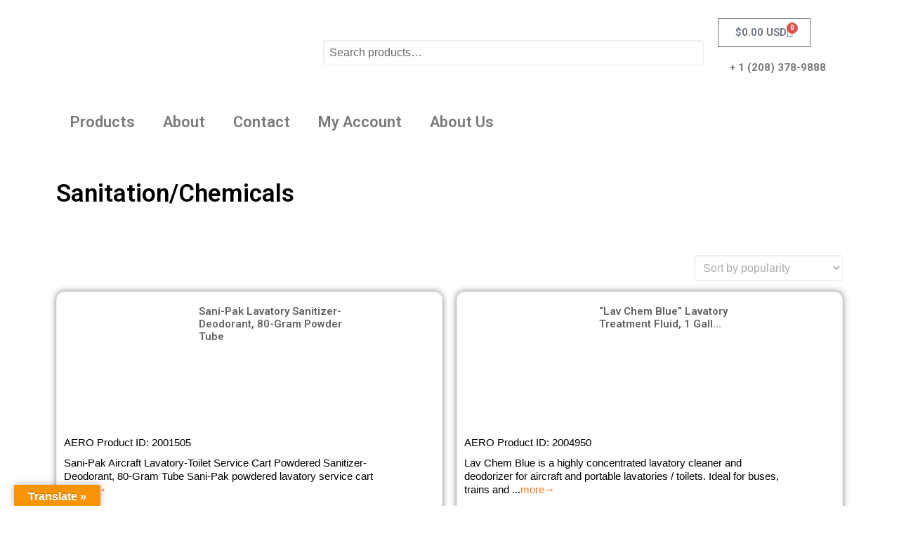

--- FILE ---
content_type: text/html; charset=UTF-8
request_url: https://www.aerospecialties.com/product-category/parts-spares-and-supplies/lavatory-carts-parts-spares-and-supplies/sanitationchemicals-lavatory-carts-parts-spares-and-supplies/
body_size: 41186
content:
<!DOCTYPE html>
<html lang="en-US">
<head><meta charset="UTF-8"><script>if(navigator.userAgent.match(/MSIE|Internet Explorer/i)||navigator.userAgent.match(/Trident\/7\..*?rv:11/i)){var href=document.location.href;if(!href.match(/[?&]noclsop/)){if(href.indexOf("?")==-1){if(href.indexOf("#")==-1){document.location.href=href+"?noclsop=1"}else{document.location.href=href.replace("#","?noclsop=1#")}}else{if(href.indexOf("#")==-1){document.location.href=href+"&noclsop=1"}else{document.location.href=href.replace("#","&noclsop=1#")}}}}</script><script>class RocketLazyLoadScripts{constructor(){this.triggerEvents=["keydown","mousedown","mousemove","touchmove","touchstart","touchend","wheel"],this.userEventHandler=this._triggerListener.bind(this),this.touchStartHandler=this._onTouchStart.bind(this),this.touchMoveHandler=this._onTouchMove.bind(this),this.touchEndHandler=this._onTouchEnd.bind(this),this.clickHandler=this._onClick.bind(this),this.interceptedClicks=[],window.addEventListener("pageshow",(e=>{this.persisted=e.persisted})),window.addEventListener("DOMContentLoaded",(()=>{this._preconnect3rdParties()})),this.delayedScripts={normal:[],async:[],defer:[]},this.allJQueries=[]}_addUserInteractionListener(e){document.hidden?e._triggerListener():(this.triggerEvents.forEach((t=>window.addEventListener(t,e.userEventHandler,{passive:!0}))),window.addEventListener("touchstart",e.touchStartHandler,{passive:!0}),window.addEventListener("mousedown",e.touchStartHandler),document.addEventListener("visibilitychange",e.userEventHandler))}_removeUserInteractionListener(){this.triggerEvents.forEach((e=>window.removeEventListener(e,this.userEventHandler,{passive:!0}))),document.removeEventListener("visibilitychange",this.userEventHandler)}_onTouchStart(e){"HTML"!==e.target.tagName&&(window.addEventListener("touchend",this.touchEndHandler),window.addEventListener("mouseup",this.touchEndHandler),window.addEventListener("touchmove",this.touchMoveHandler,{passive:!0}),window.addEventListener("mousemove",this.touchMoveHandler),e.target.addEventListener("click",this.clickHandler),this._renameDOMAttribute(e.target,"onclick","rocket-onclick"))}_onTouchMove(e){window.removeEventListener("touchend",this.touchEndHandler),window.removeEventListener("mouseup",this.touchEndHandler),window.removeEventListener("touchmove",this.touchMoveHandler,{passive:!0}),window.removeEventListener("mousemove",this.touchMoveHandler),e.target.removeEventListener("click",this.clickHandler),this._renameDOMAttribute(e.target,"rocket-onclick","onclick")}_onTouchEnd(e){window.removeEventListener("touchend",this.touchEndHandler),window.removeEventListener("mouseup",this.touchEndHandler),window.removeEventListener("touchmove",this.touchMoveHandler,{passive:!0}),window.removeEventListener("mousemove",this.touchMoveHandler)}_onClick(e){e.target.removeEventListener("click",this.clickHandler),this._renameDOMAttribute(e.target,"rocket-onclick","onclick"),this.interceptedClicks.push(e),e.preventDefault(),e.stopPropagation(),e.stopImmediatePropagation()}_replayClicks(){window.removeEventListener("touchstart",this.touchStartHandler,{passive:!0}),window.removeEventListener("mousedown",this.touchStartHandler),this.interceptedClicks.forEach((e=>{e.target.dispatchEvent(new MouseEvent("click",{view:e.view,bubbles:!0,cancelable:!0}))}))}_renameDOMAttribute(e,t,n){e.hasAttribute&&e.hasAttribute(t)&&(event.target.setAttribute(n,event.target.getAttribute(t)),event.target.removeAttribute(t))}_triggerListener(){this._removeUserInteractionListener(this),"loading"===document.readyState?document.addEventListener("DOMContentLoaded",this._loadEverythingNow.bind(this)):this._loadEverythingNow()}_preconnect3rdParties(){let e=[];document.querySelectorAll("script[type=rocketlazyloadscript]").forEach((t=>{if(t.hasAttribute("src")){const n=new URL(t.src).origin;n!==location.origin&&e.push({src:n,crossOrigin:t.crossOrigin||"module"===t.getAttribute("data-rocket-type")})}})),e=[...new Map(e.map((e=>[JSON.stringify(e),e]))).values()],this._batchInjectResourceHints(e,"preconnect")}async _loadEverythingNow(){this.lastBreath=Date.now(),this._delayEventListeners(),this._delayJQueryReady(this),this._handleDocumentWrite(),this._registerAllDelayedScripts(),this._preloadAllScripts(),await this._loadScriptsFromList(this.delayedScripts.normal),await this._loadScriptsFromList(this.delayedScripts.defer),await this._loadScriptsFromList(this.delayedScripts.async);try{await this._triggerDOMContentLoaded(),await this._triggerWindowLoad()}catch(e){}window.dispatchEvent(new Event("rocket-allScriptsLoaded")),this._replayClicks()}_registerAllDelayedScripts(){document.querySelectorAll("script[type=rocketlazyloadscript]").forEach((e=>{e.hasAttribute("src")?e.hasAttribute("async")&&!1!==e.async?this.delayedScripts.async.push(e):e.hasAttribute("defer")&&!1!==e.defer||"module"===e.getAttribute("data-rocket-type")?this.delayedScripts.defer.push(e):this.delayedScripts.normal.push(e):this.delayedScripts.normal.push(e)}))}async _transformScript(e){return await this._littleBreath(),new Promise((t=>{const n=document.createElement("script");[...e.attributes].forEach((e=>{let t=e.nodeName;"type"!==t&&("data-rocket-type"===t&&(t="type"),n.setAttribute(t,e.nodeValue))})),e.hasAttribute("src")?(n.addEventListener("load",t),n.addEventListener("error",t)):(n.text=e.text,t());try{e.parentNode.replaceChild(n,e)}catch(e){t()}}))}async _loadScriptsFromList(e){const t=e.shift();return t?(await this._transformScript(t),this._loadScriptsFromList(e)):Promise.resolve()}_preloadAllScripts(){this._batchInjectResourceHints([...this.delayedScripts.normal,...this.delayedScripts.defer,...this.delayedScripts.async],"preload")}_batchInjectResourceHints(e,t){var n=document.createDocumentFragment();e.forEach((e=>{if(e.src){const i=document.createElement("link");i.href=e.src,i.rel=t,"preconnect"!==t&&(i.as="script"),e.getAttribute&&"module"===e.getAttribute("data-rocket-type")&&(i.crossOrigin=!0),e.crossOrigin&&(i.crossOrigin=e.crossOrigin),n.appendChild(i)}})),document.head.appendChild(n)}_delayEventListeners(){let e={};function t(t,n){!function(t){function n(n){return e[t].eventsToRewrite.indexOf(n)>=0?"rocket-"+n:n}e[t]||(e[t]={originalFunctions:{add:t.addEventListener,remove:t.removeEventListener},eventsToRewrite:[]},t.addEventListener=function(){arguments[0]=n(arguments[0]),e[t].originalFunctions.add.apply(t,arguments)},t.removeEventListener=function(){arguments[0]=n(arguments[0]),e[t].originalFunctions.remove.apply(t,arguments)})}(t),e[t].eventsToRewrite.push(n)}function n(e,t){let n=e[t];Object.defineProperty(e,t,{get:()=>n||function(){},set(i){e["rocket"+t]=n=i}})}t(document,"DOMContentLoaded"),t(window,"DOMContentLoaded"),t(window,"load"),t(window,"pageshow"),t(document,"readystatechange"),n(document,"onreadystatechange"),n(window,"onload"),n(window,"onpageshow")}_delayJQueryReady(e){let t=window.jQuery;Object.defineProperty(window,"jQuery",{get:()=>t,set(n){if(n&&n.fn&&!e.allJQueries.includes(n)){n.fn.ready=n.fn.init.prototype.ready=function(t){e.domReadyFired?t.bind(document)(n):document.addEventListener("rocket-DOMContentLoaded",(()=>t.bind(document)(n)))};const t=n.fn.on;n.fn.on=n.fn.init.prototype.on=function(){if(this[0]===window){function e(e){return e.split(" ").map((e=>"load"===e||0===e.indexOf("load.")?"rocket-jquery-load":e)).join(" ")}"string"==typeof arguments[0]||arguments[0]instanceof String?arguments[0]=e(arguments[0]):"object"==typeof arguments[0]&&Object.keys(arguments[0]).forEach((t=>{delete Object.assign(arguments[0],{[e(t)]:arguments[0][t]})[t]}))}return t.apply(this,arguments),this},e.allJQueries.push(n)}t=n}})}async _triggerDOMContentLoaded(){this.domReadyFired=!0,await this._littleBreath(),document.dispatchEvent(new Event("rocket-DOMContentLoaded")),await this._littleBreath(),window.dispatchEvent(new Event("rocket-DOMContentLoaded")),await this._littleBreath(),document.dispatchEvent(new Event("rocket-readystatechange")),await this._littleBreath(),document.rocketonreadystatechange&&document.rocketonreadystatechange()}async _triggerWindowLoad(){await this._littleBreath(),window.dispatchEvent(new Event("rocket-load")),await this._littleBreath(),window.rocketonload&&window.rocketonload(),await this._littleBreath(),this.allJQueries.forEach((e=>e(window).trigger("rocket-jquery-load"))),await this._littleBreath();const e=new Event("rocket-pageshow");e.persisted=this.persisted,window.dispatchEvent(e),await this._littleBreath(),window.rocketonpageshow&&window.rocketonpageshow({persisted:this.persisted})}_handleDocumentWrite(){const e=new Map;document.write=document.writeln=function(t){const n=document.currentScript,i=document.createRange(),r=n.parentElement;let o=e.get(n);void 0===o&&(o=n.nextSibling,e.set(n,o));const s=document.createDocumentFragment();i.setStart(s,0),s.appendChild(i.createContextualFragment(t)),r.insertBefore(s,o)}}async _littleBreath(){Date.now()-this.lastBreath>45&&(await this._requestAnimFrame(),this.lastBreath=Date.now())}async _requestAnimFrame(){return document.hidden?new Promise((e=>setTimeout(e))):new Promise((e=>requestAnimationFrame(e)))}static run(){const e=new RocketLazyLoadScripts;e._addUserInteractionListener(e)}}RocketLazyLoadScripts.run();</script>
	
	<meta name="viewport" content="width=device-width, initial-scale=1.0, viewport-fit=cover" />		<title>Sanitation/Chemicals – AERO Specialties</title><link rel="preload" as="style" href="https://fonts.googleapis.com/css?family=Lato%3A300%2C700%2C300italic%7CTitillium%20Web%3A600%7CRoboto%3A100%2C100italic%2C200%2C200italic%2C300%2C300italic%2C400%2C400italic%2C500%2C500italic%2C600%2C600italic%2C700%2C700italic%2C800%2C800italic%2C900%2C900italic%7CRoboto%20Slab%3A100%2C100italic%2C200%2C200italic%2C300%2C300italic%2C400%2C400italic%2C500%2C500italic%2C600%2C600italic%2C700%2C700italic%2C800%2C800italic%2C900%2C900italic&#038;display=swap" /><link rel="stylesheet" href="https://fonts.googleapis.com/css?family=Lato%3A300%2C700%2C300italic%7CTitillium%20Web%3A600%7CRoboto%3A100%2C100italic%2C200%2C200italic%2C300%2C300italic%2C400%2C400italic%2C500%2C500italic%2C600%2C600italic%2C700%2C700italic%2C800%2C800italic%2C900%2C900italic%7CRoboto%20Slab%3A100%2C100italic%2C200%2C200italic%2C300%2C300italic%2C400%2C400italic%2C500%2C500italic%2C600%2C600italic%2C700%2C700italic%2C800%2C800italic%2C900%2C900italic&#038;display=swap" media="print" onload="this.media='all'" /><noscript><link rel="stylesheet" href="https://fonts.googleapis.com/css?family=Lato%3A300%2C700%2C300italic%7CTitillium%20Web%3A600%7CRoboto%3A100%2C100italic%2C200%2C200italic%2C300%2C300italic%2C400%2C400italic%2C500%2C500italic%2C600%2C600italic%2C700%2C700italic%2C800%2C800italic%2C900%2C900italic%7CRoboto%20Slab%3A100%2C100italic%2C200%2C200italic%2C300%2C300italic%2C400%2C400italic%2C500%2C500italic%2C600%2C600italic%2C700%2C700italic%2C800%2C800italic%2C900%2C900italic&#038;display=swap" /></noscript><link rel="stylesheet" href="https://www.aerospecialties.com/wp-content/cache/min/1/b0b88877bf9ddeb04918724bed2f9945.css" media="all" data-minify="1" />
<meta name='robots' content='max-image-preview:large' />
	<style>img:is([sizes="auto" i], [sizes^="auto," i]) { contain-intrinsic-size: 3000px 1500px }</style>
	<link rel='dns-prefetch' href='//translate.google.com' />
<link rel='dns-prefetch' href='//fonts.googleapis.com' />
<link href='https://fonts.gstatic.com' crossorigin rel='preconnect' />
<link rel="canonical" href="https://www.aerospecialties.com/product-category/parts-spares-and-supplies/lavatory-carts-parts-spares-and-supplies/sanitationchemicals-lavatory-carts-parts-spares-and-supplies/" />


<style id='classic-theme-styles-inline-css' type='text/css'>
/*! This file is auto-generated */
.wp-block-button__link{color:#fff;background-color:#32373c;border-radius:9999px;box-shadow:none;text-decoration:none;padding:calc(.667em + 2px) calc(1.333em + 2px);font-size:1.125em}.wp-block-file__button{background:#32373c;color:#fff;text-decoration:none}
</style>
<style id='global-styles-inline-css' type='text/css'>
:root{--wp--preset--aspect-ratio--square: 1;--wp--preset--aspect-ratio--4-3: 4/3;--wp--preset--aspect-ratio--3-4: 3/4;--wp--preset--aspect-ratio--3-2: 3/2;--wp--preset--aspect-ratio--2-3: 2/3;--wp--preset--aspect-ratio--16-9: 16/9;--wp--preset--aspect-ratio--9-16: 9/16;--wp--preset--color--black: #000000;--wp--preset--color--cyan-bluish-gray: #abb8c3;--wp--preset--color--white: #ffffff;--wp--preset--color--pale-pink: #f78da7;--wp--preset--color--vivid-red: #cf2e2e;--wp--preset--color--luminous-vivid-orange: #ff6900;--wp--preset--color--luminous-vivid-amber: #fcb900;--wp--preset--color--light-green-cyan: #7bdcb5;--wp--preset--color--vivid-green-cyan: #00d084;--wp--preset--color--pale-cyan-blue: #8ed1fc;--wp--preset--color--vivid-cyan-blue: #0693e3;--wp--preset--color--vivid-purple: #9b51e0;--wp--preset--gradient--vivid-cyan-blue-to-vivid-purple: linear-gradient(135deg,rgba(6,147,227,1) 0%,rgb(155,81,224) 100%);--wp--preset--gradient--light-green-cyan-to-vivid-green-cyan: linear-gradient(135deg,rgb(122,220,180) 0%,rgb(0,208,130) 100%);--wp--preset--gradient--luminous-vivid-amber-to-luminous-vivid-orange: linear-gradient(135deg,rgba(252,185,0,1) 0%,rgba(255,105,0,1) 100%);--wp--preset--gradient--luminous-vivid-orange-to-vivid-red: linear-gradient(135deg,rgba(255,105,0,1) 0%,rgb(207,46,46) 100%);--wp--preset--gradient--very-light-gray-to-cyan-bluish-gray: linear-gradient(135deg,rgb(238,238,238) 0%,rgb(169,184,195) 100%);--wp--preset--gradient--cool-to-warm-spectrum: linear-gradient(135deg,rgb(74,234,220) 0%,rgb(151,120,209) 20%,rgb(207,42,186) 40%,rgb(238,44,130) 60%,rgb(251,105,98) 80%,rgb(254,248,76) 100%);--wp--preset--gradient--blush-light-purple: linear-gradient(135deg,rgb(255,206,236) 0%,rgb(152,150,240) 100%);--wp--preset--gradient--blush-bordeaux: linear-gradient(135deg,rgb(254,205,165) 0%,rgb(254,45,45) 50%,rgb(107,0,62) 100%);--wp--preset--gradient--luminous-dusk: linear-gradient(135deg,rgb(255,203,112) 0%,rgb(199,81,192) 50%,rgb(65,88,208) 100%);--wp--preset--gradient--pale-ocean: linear-gradient(135deg,rgb(255,245,203) 0%,rgb(182,227,212) 50%,rgb(51,167,181) 100%);--wp--preset--gradient--electric-grass: linear-gradient(135deg,rgb(202,248,128) 0%,rgb(113,206,126) 100%);--wp--preset--gradient--midnight: linear-gradient(135deg,rgb(2,3,129) 0%,rgb(40,116,252) 100%);--wp--preset--font-size--small: 13px;--wp--preset--font-size--medium: 20px;--wp--preset--font-size--large: 36px;--wp--preset--font-size--x-large: 42px;--wp--preset--spacing--20: 0.44rem;--wp--preset--spacing--30: 0.67rem;--wp--preset--spacing--40: 1rem;--wp--preset--spacing--50: 1.5rem;--wp--preset--spacing--60: 2.25rem;--wp--preset--spacing--70: 3.38rem;--wp--preset--spacing--80: 5.06rem;--wp--preset--shadow--natural: 6px 6px 9px rgba(0, 0, 0, 0.2);--wp--preset--shadow--deep: 12px 12px 50px rgba(0, 0, 0, 0.4);--wp--preset--shadow--sharp: 6px 6px 0px rgba(0, 0, 0, 0.2);--wp--preset--shadow--outlined: 6px 6px 0px -3px rgba(255, 255, 255, 1), 6px 6px rgba(0, 0, 0, 1);--wp--preset--shadow--crisp: 6px 6px 0px rgba(0, 0, 0, 1);}:where(.is-layout-flex){gap: 0.5em;}:where(.is-layout-grid){gap: 0.5em;}body .is-layout-flex{display: flex;}.is-layout-flex{flex-wrap: wrap;align-items: center;}.is-layout-flex > :is(*, div){margin: 0;}body .is-layout-grid{display: grid;}.is-layout-grid > :is(*, div){margin: 0;}:where(.wp-block-columns.is-layout-flex){gap: 2em;}:where(.wp-block-columns.is-layout-grid){gap: 2em;}:where(.wp-block-post-template.is-layout-flex){gap: 1.25em;}:where(.wp-block-post-template.is-layout-grid){gap: 1.25em;}.has-black-color{color: var(--wp--preset--color--black) !important;}.has-cyan-bluish-gray-color{color: var(--wp--preset--color--cyan-bluish-gray) !important;}.has-white-color{color: var(--wp--preset--color--white) !important;}.has-pale-pink-color{color: var(--wp--preset--color--pale-pink) !important;}.has-vivid-red-color{color: var(--wp--preset--color--vivid-red) !important;}.has-luminous-vivid-orange-color{color: var(--wp--preset--color--luminous-vivid-orange) !important;}.has-luminous-vivid-amber-color{color: var(--wp--preset--color--luminous-vivid-amber) !important;}.has-light-green-cyan-color{color: var(--wp--preset--color--light-green-cyan) !important;}.has-vivid-green-cyan-color{color: var(--wp--preset--color--vivid-green-cyan) !important;}.has-pale-cyan-blue-color{color: var(--wp--preset--color--pale-cyan-blue) !important;}.has-vivid-cyan-blue-color{color: var(--wp--preset--color--vivid-cyan-blue) !important;}.has-vivid-purple-color{color: var(--wp--preset--color--vivid-purple) !important;}.has-black-background-color{background-color: var(--wp--preset--color--black) !important;}.has-cyan-bluish-gray-background-color{background-color: var(--wp--preset--color--cyan-bluish-gray) !important;}.has-white-background-color{background-color: var(--wp--preset--color--white) !important;}.has-pale-pink-background-color{background-color: var(--wp--preset--color--pale-pink) !important;}.has-vivid-red-background-color{background-color: var(--wp--preset--color--vivid-red) !important;}.has-luminous-vivid-orange-background-color{background-color: var(--wp--preset--color--luminous-vivid-orange) !important;}.has-luminous-vivid-amber-background-color{background-color: var(--wp--preset--color--luminous-vivid-amber) !important;}.has-light-green-cyan-background-color{background-color: var(--wp--preset--color--light-green-cyan) !important;}.has-vivid-green-cyan-background-color{background-color: var(--wp--preset--color--vivid-green-cyan) !important;}.has-pale-cyan-blue-background-color{background-color: var(--wp--preset--color--pale-cyan-blue) !important;}.has-vivid-cyan-blue-background-color{background-color: var(--wp--preset--color--vivid-cyan-blue) !important;}.has-vivid-purple-background-color{background-color: var(--wp--preset--color--vivid-purple) !important;}.has-black-border-color{border-color: var(--wp--preset--color--black) !important;}.has-cyan-bluish-gray-border-color{border-color: var(--wp--preset--color--cyan-bluish-gray) !important;}.has-white-border-color{border-color: var(--wp--preset--color--white) !important;}.has-pale-pink-border-color{border-color: var(--wp--preset--color--pale-pink) !important;}.has-vivid-red-border-color{border-color: var(--wp--preset--color--vivid-red) !important;}.has-luminous-vivid-orange-border-color{border-color: var(--wp--preset--color--luminous-vivid-orange) !important;}.has-luminous-vivid-amber-border-color{border-color: var(--wp--preset--color--luminous-vivid-amber) !important;}.has-light-green-cyan-border-color{border-color: var(--wp--preset--color--light-green-cyan) !important;}.has-vivid-green-cyan-border-color{border-color: var(--wp--preset--color--vivid-green-cyan) !important;}.has-pale-cyan-blue-border-color{border-color: var(--wp--preset--color--pale-cyan-blue) !important;}.has-vivid-cyan-blue-border-color{border-color: var(--wp--preset--color--vivid-cyan-blue) !important;}.has-vivid-purple-border-color{border-color: var(--wp--preset--color--vivid-purple) !important;}.has-vivid-cyan-blue-to-vivid-purple-gradient-background{background: var(--wp--preset--gradient--vivid-cyan-blue-to-vivid-purple) !important;}.has-light-green-cyan-to-vivid-green-cyan-gradient-background{background: var(--wp--preset--gradient--light-green-cyan-to-vivid-green-cyan) !important;}.has-luminous-vivid-amber-to-luminous-vivid-orange-gradient-background{background: var(--wp--preset--gradient--luminous-vivid-amber-to-luminous-vivid-orange) !important;}.has-luminous-vivid-orange-to-vivid-red-gradient-background{background: var(--wp--preset--gradient--luminous-vivid-orange-to-vivid-red) !important;}.has-very-light-gray-to-cyan-bluish-gray-gradient-background{background: var(--wp--preset--gradient--very-light-gray-to-cyan-bluish-gray) !important;}.has-cool-to-warm-spectrum-gradient-background{background: var(--wp--preset--gradient--cool-to-warm-spectrum) !important;}.has-blush-light-purple-gradient-background{background: var(--wp--preset--gradient--blush-light-purple) !important;}.has-blush-bordeaux-gradient-background{background: var(--wp--preset--gradient--blush-bordeaux) !important;}.has-luminous-dusk-gradient-background{background: var(--wp--preset--gradient--luminous-dusk) !important;}.has-pale-ocean-gradient-background{background: var(--wp--preset--gradient--pale-ocean) !important;}.has-electric-grass-gradient-background{background: var(--wp--preset--gradient--electric-grass) !important;}.has-midnight-gradient-background{background: var(--wp--preset--gradient--midnight) !important;}.has-small-font-size{font-size: var(--wp--preset--font-size--small) !important;}.has-medium-font-size{font-size: var(--wp--preset--font-size--medium) !important;}.has-large-font-size{font-size: var(--wp--preset--font-size--large) !important;}.has-x-large-font-size{font-size: var(--wp--preset--font-size--x-large) !important;}
:where(.wp-block-post-template.is-layout-flex){gap: 1.25em;}:where(.wp-block-post-template.is-layout-grid){gap: 1.25em;}
:where(.wp-block-columns.is-layout-flex){gap: 2em;}:where(.wp-block-columns.is-layout-grid){gap: 2em;}
:root :where(.wp-block-pullquote){font-size: 1.5em;line-height: 1.6;}
</style>



<link rel='stylesheet' id='woocommerce-smallscreen-css' href='https://www.aerospecialties.com/wp-content/plugins/woocommerce/assets/css/woocommerce-smallscreen.css' type='text/css' media='only screen and (max-width: 768px)' />

<style id='woocommerce-inline-inline-css' type='text/css'>
.woocommerce form .form-row .required { visibility: visible; }
</style>








<link rel='stylesheet' id='elementor-post-86672-css' href='https://www.aerospecialties.com/wp-content/uploads/elementor/css/post-86672.css' type='text/css' media='all' />

<link rel='stylesheet' id='elementor-global-css' href='https://www.aerospecialties.com/wp-content/uploads/elementor/css/global.css' type='text/css' media='all' />
<link rel='stylesheet' id='elementor-post-90829-css' href='https://www.aerospecialties.com/wp-content/uploads/elementor/css/post-90829.css' type='text/css' media='all' />
<link rel='stylesheet' id='elementor-post-90835-css' href='https://www.aerospecialties.com/wp-content/uploads/elementor/css/post-90835.css' type='text/css' media='all' />
<link rel='stylesheet' id='elementor-post-90837-css' href='https://www.aerospecialties.com/wp-content/uploads/elementor/css/post-90837.css' type='text/css' media='all' />







<link rel="preconnect" href="https://fonts.gstatic.com/" crossorigin><script type="text/template" id="tmpl-variation-template">
	<div class="woocommerce-variation-description">{{{ data.variation.variation_description }}}</div>
	<div class="woocommerce-variation-price">{{{ data.variation.price_html }}}</div>
	<div class="woocommerce-variation-availability">{{{ data.variation.availability_html }}}</div>
</script>
<script type="text/template" id="tmpl-unavailable-variation-template">
	<p role="alert">Sorry, this product is unavailable. Please choose a different combination.</p>
</script>
<script type="rocketlazyloadscript" data-rocket-type="text/javascript" src="https://www.aerospecialties.com/wp-includes/js/jquery/jquery.min.js" id="jquery-core-js" defer></script>
<script type="rocketlazyloadscript" data-rocket-type="text/javascript" src="https://www.aerospecialties.com/wp-content/plugins/ajax-category-menu/js/store.min.js" id="jquery-store-js" defer></script>
<script type="text/javascript" id="ajax-category-menu-js-extra">
/* <![CDATA[ */
var ajax_category = {"ajaxurl":"https:\/\/www.aerospecialties.com\/wp-admin\/admin-ajax.php"};
/* ]]> */
</script>
<script type="rocketlazyloadscript" data-minify="1" data-rocket-type="text/javascript" src="https://www.aerospecialties.com/wp-content/cache/min/1/wp-content/plugins/ajax-category-menu/js/ajax.category.menu.js?ver=1767737548" id="ajax-category-menu-js" defer></script>
<script type="rocketlazyloadscript" data-rocket-type="text/javascript" src="https://www.aerospecialties.com/wp-content/plugins/woocommerce/assets/js/accounting/accounting.min.js" id="accounting-js" defer></script>
<script type="rocketlazyloadscript" data-rocket-type="text/javascript" src="https://www.aerospecialties.com/wp-includes/js/underscore.min.js" id="underscore-js" defer></script>
<script type="text/javascript" id="wp-util-js-extra">
/* <![CDATA[ */
var _wpUtilSettings = {"ajax":{"url":"\/wp-admin\/admin-ajax.php"}};
/* ]]> */
</script>
<script type="rocketlazyloadscript" data-rocket-type="text/javascript" src="https://www.aerospecialties.com/wp-includes/js/wp-util.min.js" id="wp-util-js" defer></script>
<script type="rocketlazyloadscript" data-rocket-type="text/javascript" src="https://www.aerospecialties.com/wp-content/plugins/woocommerce/assets/js/jquery-blockui/jquery.blockUI.min.js" id="jquery-blockui-js" data-wp-strategy="defer" defer></script>
<script type="rocketlazyloadscript" data-rocket-type="text/javascript" src="https://www.aerospecialties.com/wp-includes/js/jquery/ui/core.min.js" id="jquery-ui-core-js" defer></script>
<script type="text/javascript" id="wc-add-to-cart-js-extra">
/* <![CDATA[ */
var wc_add_to_cart_params = {"ajax_url":"\/wp-admin\/admin-ajax.php","wc_ajax_url":"\/?wc-ajax=%%endpoint%%","i18n_view_cart":"View cart","cart_url":"https:\/\/www.aerospecialties.com\/cart\/","is_cart":"","cart_redirect_after_add":"no"};
/* ]]> */
</script>
<script type="rocketlazyloadscript" data-rocket-type="text/javascript" src="https://www.aerospecialties.com/wp-content/plugins/woocommerce/assets/js/frontend/add-to-cart.min.js" id="wc-add-to-cart-js" defer="defer" data-wp-strategy="defer"></script>
<script type="rocketlazyloadscript" data-rocket-type="text/javascript" src="https://www.aerospecialties.com/wp-content/plugins/woocommerce/assets/js/js-cookie/js.cookie.min.js" id="js-cookie-js" defer="defer" data-wp-strategy="defer"></script>
<script type="text/javascript" id="woocommerce-js-extra">
/* <![CDATA[ */
var woocommerce_params = {"ajax_url":"\/wp-admin\/admin-ajax.php","wc_ajax_url":"\/?wc-ajax=%%endpoint%%","i18n_password_show":"Show password","i18n_password_hide":"Hide password"};
/* ]]> */
</script>
<script type="rocketlazyloadscript" data-rocket-type="text/javascript" src="https://www.aerospecialties.com/wp-content/plugins/woocommerce/assets/js/frontend/woocommerce.min.js" id="woocommerce-js" defer="defer" data-wp-strategy="defer"></script>
<script type="rocketlazyloadscript" data-rocket-type="text/javascript" src="https://www.aerospecialties.com/wp-includes/js/jquery/ui/mouse.min.js" id="jquery-ui-mouse-js" defer></script>
<script type="rocketlazyloadscript" data-rocket-type="text/javascript" src="https://www.aerospecialties.com/wp-includes/js/jquery/ui/slider.min.js" id="jquery-ui-slider-js" defer></script>
<script type="rocketlazyloadscript" data-minify="1" data-rocket-type="text/javascript" src="https://www.aerospecialties.com/wp-content/cache/min/1/wp-content/plugins/woocommerce-product-filters/assets/js/front-vendor.js?ver=1767737548" id="wcpf-plugin-vendor-script-js" defer></script>
<script type="text/javascript" id="wcpf-plugin-script-js-extra">
/* <![CDATA[ */
var WCPFData = {"registerEntities":{"Project":{"id":"Project","class":"WooCommerce_Product_Filter_Plugin\\Entity","post_type":"wcpf_project","label":"Project","default_options":{"urlNavigation":"query","filteringStarts":"auto","urlNavigationOptions":[],"useComponents":["pagination","sorting","results-count","page-title","breadcrumb"],"paginationAjax":true,"sortingAjax":true,"productsContainerSelector":".products","paginationSelector":".woocommerce-pagination","resultCountSelector":".woocommerce-result-count","sortingSelector":".woocommerce-ordering","pageTitleSelector":".woocommerce-products-header__title","breadcrumbSelector":".woocommerce-breadcrumb","multipleContainersForProducts":true},"is_grouped":true,"editor_component_class":"WooCommerce_Product_Filter_Plugin\\Project\\Editor_Component","filter_component_class":"WooCommerce_Product_Filter_Plugin\\Project\\Filter_Component","variations":false},"BoxListField":{"id":"BoxListField","class":"WooCommerce_Product_Filter_Plugin\\Entity","post_type":"wcpf_item","label":"Box List","default_options":{"itemsSource":"attribute","itemsDisplay":"all","queryType":"or","itemsDisplayHierarchical":true,"displayHierarchicalCollapsed":false,"displayTitle":true,"displayToggleContent":true,"defaultToggleState":"show","cssClass":"","actionForEmptyOptions":"hide","displayProductCount":true,"productCountPolicy":"for-option-only","multiSelect":true,"boxSize":"45px"},"is_grouped":false,"editor_component_class":"WooCommerce_Product_Filter_Plugin\\Field\\Box_list\\Editor_Component","filter_component_class":"WooCommerce_Product_Filter_Plugin\\Field\\Box_List\\Filter_Component","variations":true},"CheckBoxListField":{"id":"CheckBoxListField","class":"WooCommerce_Product_Filter_Plugin\\Entity","post_type":"wcpf_item","label":"Checkbox","default_options":{"itemsSource":"attribute","itemsDisplay":"all","queryType":"or","itemsDisplayHierarchical":true,"displayHierarchicalCollapsed":false,"displayTitle":true,"displayToggleContent":true,"defaultToggleState":"show","cssClass":"","actionForEmptyOptions":"hide","displayProductCount":true,"productCountPolicy":"for-option-only","seeMoreOptionsBy":"scrollbar","heightOfVisibleContent":12},"is_grouped":false,"editor_component_class":"WooCommerce_Product_Filter_Plugin\\Field\\Check_Box_List\\Editor_Component","filter_component_class":"WooCommerce_Product_Filter_Plugin\\Field\\Check_Box_List\\Filter_Component","variations":true},"DropDownListField":{"id":"DropDownListField","class":"WooCommerce_Product_Filter_Plugin\\Entity","post_type":"wcpf_item","label":"Drop Down","default_options":{"itemsSource":"attribute","itemsDisplay":"all","queryType":"or","itemsDisplayHierarchical":true,"displayHierarchicalCollapsed":false,"displayTitle":true,"displayToggleContent":true,"defaultToggleState":"show","cssClass":"","actionForEmptyOptions":"hide","displayProductCount":true,"productCountPolicy":"for-option-only","titleItemReset":"Show all"},"is_grouped":false,"editor_component_class":"WooCommerce_Product_Filter_Plugin\\Field\\Drop_Down_List\\Editor_Component","filter_component_class":"WooCommerce_Product_Filter_Plugin\\Field\\Drop_Down_List\\Filter_Component","variations":true},"ButtonField":{"id":"ButtonField","class":"WooCommerce_Product_Filter_Plugin\\Entity","post_type":"wcpf_item","label":"Button","default_options":{"cssClass":"","action":"reset"},"is_grouped":false,"editor_component_class":"WooCommerce_Product_Filter_Plugin\\Field\\Button\\Editor_Component","filter_component_class":"WooCommerce_Product_Filter_Plugin\\Field\\Button\\Filter_Component","variations":true},"ColorListField":{"id":"ColorListField","class":"WooCommerce_Product_Filter_Plugin\\Entity","post_type":"wcpf_item","label":"Colors","default_options":{"itemsSource":"attribute","itemsDisplay":"all","queryType":"or","itemsDisplayHierarchical":true,"displayHierarchicalCollapsed":false,"displayTitle":true,"displayToggleContent":true,"defaultToggleState":"show","cssClass":"","actionForEmptyOptions":"hide","displayProductCount":true,"productCountPolicy":"for-option-only","optionKey":"colors"},"is_grouped":false,"editor_component_class":"WooCommerce_Product_Filter_Plugin\\Field\\Color_List\\Editor_Component","filter_component_class":"WooCommerce_Product_Filter_Plugin\\Field\\Color_List\\Filter_Component","variations":true},"RadioListField":{"id":"RadioListField","class":"WooCommerce_Product_Filter_Plugin\\Entity","post_type":"wcpf_item","label":"Radio","default_options":{"itemsSource":"attribute","itemsDisplay":"all","queryType":"or","itemsDisplayHierarchical":true,"displayHierarchicalCollapsed":false,"displayTitle":true,"displayToggleContent":true,"defaultToggleState":"show","cssClass":"","actionForEmptyOptions":"hide","displayProductCount":true,"productCountPolicy":"for-option-only","titleItemReset":"Show all","seeMoreOptionsBy":"scrollbar","heightOfVisibleContent":12},"is_grouped":false,"editor_component_class":"WooCommerce_Product_Filter_Plugin\\Field\\Radio_List\\Editor_Component","filter_component_class":"WooCommerce_Product_Filter_Plugin\\Field\\Radio_List\\Filter_Component","variations":true},"TextListField":{"id":"TextListField","class":"WooCommerce_Product_Filter_Plugin\\Entity","post_type":"wcpf_item","label":"Text List","default_options":{"itemsSource":"attribute","itemsDisplay":"all","queryType":"or","itemsDisplayHierarchical":true,"displayHierarchicalCollapsed":false,"displayTitle":true,"displayToggleContent":true,"defaultToggleState":"show","cssClass":"","actionForEmptyOptions":"hide","displayProductCount":true,"productCountPolicy":"for-option-only","multiSelect":true,"useInlineStyle":false},"is_grouped":false,"editor_component_class":"WooCommerce_Product_Filter_Plugin\\Field\\Text_List\\Editor_Component","filter_component_class":"WooCommerce_Product_Filter_Plugin\\Field\\Text_List\\Filter_Component","variations":true},"PriceSliderField":{"id":"PriceSliderField","class":"WooCommerce_Product_Filter_Plugin\\Entity","post_type":"wcpf_item","label":"Price slider","default_options":{"minPriceOptionKey":"min-price","maxPriceOptionKey":"max-price","optionKey":"price","optionKeyFormat":"dash","cssClass":"","displayMinMaxInput":true,"displayTitle":true,"displayToggleContent":true,"defaultToggleState":"show","displayPriceLabel":true},"is_grouped":false,"editor_component_class":"WooCommerce_Product_Filter_Plugin\\Field\\Price_Slider\\Editor_Component","filter_component_class":"WooCommerce_Product_Filter_Plugin\\Field\\Price_Slider\\Filter_Component","variations":false},"SimpleBoxLayout":{"id":"SimpleBoxLayout","class":"WooCommerce_Product_Filter_Plugin\\Entity","post_type":"wcpf_item","label":"Simple Box","default_options":{"displayToggleContent":true,"defaultToggleState":"show","cssClass":""},"is_grouped":true,"editor_component_class":"WooCommerce_Product_Filter_Plugin\\Layout\\Simple_Box\\Editor_Component","filter_component_class":"WooCommerce_Product_Filter_Plugin\\Layout\\Simple_Box\\Filter_Component","variations":false},"ColumnsLayout":{"id":"ColumnsLayout","class":"WooCommerce_Product_Filter_Plugin\\Entity","post_type":"wcpf_item","label":"Columns","default_options":{"columns":[{"entities":[],"options":{"width":"50%"}}]},"is_grouped":true,"editor_component_class":"WooCommerce_Product_Filter_Plugin\\Layout\\Columns\\Editor_Component","filter_component_class":"WooCommerce_Product_Filter_Plugin\\Layout\\Columns\\Filter_Component","variations":false}},"messages":{"selectNoMatchesFound":"No matches found"},"selectors":{"productsContainer":".products","paginationContainer":".woocommerce-pagination","resultCount":".woocommerce-result-count","sorting":".woocommerce-ordering","pageTitle":".woocommerce-products-header__title","breadcrumb":".woocommerce-breadcrumb"},"pageUrl":"https:\/\/www.aerospecialties.com\/product-category\/parts-spares-and-supplies\/lavatory-carts-parts-spares-and-supplies\/sanitationchemicals-lavatory-carts-parts-spares-and-supplies\/","isPaged":"","scriptAfterProductsUpdate":"","scrollTop":"no","priceFormat":{"currencyFormatNumDecimals":0,"currencyFormatSymbol":"&#36;","currencyFormatDecimalSep":".","currencyFormatThousandSep":",","currencyFormat":"%s%v&nbsp;USD"}};
/* ]]> */
</script>
<script type="rocketlazyloadscript" data-minify="1" data-rocket-type="text/javascript" src="https://www.aerospecialties.com/wp-content/cache/min/1/wp-content/plugins/woocommerce-product-filters/assets/build/js/plugin.js?ver=1767737548" id="wcpf-plugin-script-js" defer></script>
<script type="rocketlazyloadscript" data-minify="1" data-rocket-type="text/javascript" src="https://www.aerospecialties.com/wp-content/cache/min/1/wp-content/themes/aero-specialties/js/responsive-menu.js?ver=1767737548" id="enterprise-responsive-menu-js" defer></script>
<script type="rocketlazyloadscript" data-minify="1" data-rocket-type="text/javascript" src="https://www.aerospecialties.com/wp-content/cache/min/1/wp-content/themes/aero-specialties/js/secondarymenu.js?ver=1767737548" id="secondary-menu-js" defer></script>
		<script type="rocketlazyloadscript">
			window.wc_ga_pro = {};

			window.wc_ga_pro.ajax_url = 'https://www.aerospecialties.com/wp-admin/admin-ajax.php';

			window.wc_ga_pro.available_gateways = {"paytrace":"Credit\/Debit Card"};

			// interpolate json by replacing placeholders with variables (only used by UA tracking)
			window.wc_ga_pro.interpolate_json = function( object, variables ) {

				if ( ! variables ) {
					return object;
				}

				let j = JSON.stringify( object );

				for ( let k in variables ) {
					j = j.split( '{$' + k + '}' ).join( variables[ k ] );
				}

				return JSON.parse( j );
			};

			// return the title for a payment gateway
			window.wc_ga_pro.get_payment_method_title = function( payment_method ) {
				return window.wc_ga_pro.available_gateways[ payment_method ] || payment_method;
			};

			// check if an email is valid
			window.wc_ga_pro.is_valid_email = function( email ) {
				return /[^\s@]+@[^\s@]+\.[^\s@]+/.test( email );
			};
		</script>
				<!-- Start WooCommerce Google Analytics Pro -->
				<script type="rocketlazyloadscript">window.addEventListener('DOMContentLoaded', function() {
			(function(i,s,o,g,r,a,m){i['GoogleAnalyticsObject']=r;i[r]=i[r]||function(){
				(i[r].q=i[r].q||[]).push(arguments)},i[r].l=1*new Date();a=s.createElement(o),
				m=s.getElementsByTagName(o)[0];a.async=1;a.src=g;m.parentNode.insertBefore(a,m)
			})(window,document,'script','https://www.google-analytics.com/analytics.js','ga');
						ga( 'create', 'UA-17095652-1', {"cookieDomain":"auto"} );
			ga( 'set', 'forceSSL', true );
																		ga( 'require', 'ec' );

			
			(function() {

				// trigger an event the old-fashioned way to avoid a jQuery dependency and still support IE
				const event = document.createEvent('Event');

				event.initEvent( 'wc_google_analytics_pro_loaded', true, true );

				document.dispatchEvent( event );
			})();
		});</script>
				<!-- end WooCommerce Google Analytics Pro -->
		<style>.goog-tooltip{display: none!important;}.goog-tooltip:hover{display: none!important;}.goog-text-highlight{background-color:transparent!important;border:none!important;box-shadow:none!important;}#google_language_translator select.goog-te-combo{color:#32373c;}#flags{display:none;}div.skiptranslate{display:none!important;}body{top:0px!important;}#goog-gt-{display:none!important;}font font{background-color:transparent!important;box-shadow:none!important;position:initial!important;}#glt-translate-trigger{left:20px;right:auto;}#glt-translate-trigger > span{color:#ffffff;}#glt-translate-trigger{background:#f89406;}.goog-te-gadget .goog-te-combo{width:100%;}</style><script type="rocketlazyloadscript">  var el_i13_login_captcha=null; var el_i13_register_captcha=null; </script><!-- Starting: WooCommerce Conversion Tracking (https://wordpress.org/plugins/woocommerce-conversion-tracking/) -->
<!-- End: WooCommerce Conversion Tracking Codes -->
<link rel="icon" href="https://www.aerospecialties.com/wp-content/themes/aero-specialties/images/favicon.ico" />
<meta name="norton-safeweb-site-verification" content="f3xr2hhfvuv3ka89be1b4osa1bybhnmo0gj03gmp3-3ed9pi1uebcone4l28phpddu-gfzi66lsnior94btgjz0qe8g8uvxzonrii5z6v92dnh8txhbc3ai69iazmz5-" />
<script type="rocketlazyloadscript" data-rocket-type="text/javascript" async src=https://pm.geniusmonkey.com/gm.js?id=1028352027&z=1></script>

<script type="rocketlazyloadscript" data-rocket-type="text/javascript">var gm583=new Image();gm583.src='https://pm.geniusmonkey.com/gm.png?id=226612035&customer_id={customer_id}&order_number={order_number}&order_total={order_total}&currency={currency}&customer_email={customer_email}';document.body.appendChild(gm583);
</script>	<noscript><style>.woocommerce-product-gallery{ opacity: 1 !important; }</style></noscript>
	<meta name="generator" content="Elementor 3.23.4; features: additional_custom_breakpoints, e_lazyload; settings: css_print_method-external, google_font-enabled, font_display-auto">
			<style>
				.e-con.e-parent:nth-of-type(n+4):not(.e-lazyloaded):not(.e-no-lazyload),
				.e-con.e-parent:nth-of-type(n+4):not(.e-lazyloaded):not(.e-no-lazyload) * {
					background-image: none !important;
				}
				@media screen and (max-height: 1024px) {
					.e-con.e-parent:nth-of-type(n+3):not(.e-lazyloaded):not(.e-no-lazyload),
					.e-con.e-parent:nth-of-type(n+3):not(.e-lazyloaded):not(.e-no-lazyload) * {
						background-image: none !important;
					}
				}
				@media screen and (max-height: 640px) {
					.e-con.e-parent:nth-of-type(n+2):not(.e-lazyloaded):not(.e-no-lazyload),
					.e-con.e-parent:nth-of-type(n+2):not(.e-lazyloaded):not(.e-no-lazyload) * {
						background-image: none !important;
					}
				}
			</style>
			
        <div id="wdm-cart-count" style="display:none" data-display-bubble="0">
            <a href='https://www.aerospecialties.com/quote-list/' class='wdm-cart-count-link' title="0 product added in Inquiry Cart">
                <span class='wdm-quoteupicon wdm-quoteupicon-list'></span><span class='wdm-quoteupicon-count'>0</span>
            </a>
        </div>
        		<style type="text/css" id="wp-custom-css">
			.woocommerce div.product div.images.woocommerce-product-gallery {
		margin-right: 10px;
}

.aero-mobile-slide {
		display: none;
  margin-left: auto;
  margin-right: auto;
  width: 100%;
}

.aero-slider-wrapper .widget {
		margin-bottom: 0;
}


@media only screen and (max-width:700px) {
.aero-mobile-slide {
		display: block;
    align-content: center;
}
.widget_search {
    float: right !important;
}
}
.wplc_gdpr_privacy_notice {
    display: none;
}		</style>
		<noscript><style id="rocket-lazyload-nojs-css">.rll-youtube-player, [data-lazy-src]{display:none !important;}</style></noscript></head>
<body class="archive tax-product_cat term-sanitationchemicals-lavatory-carts-parts-spares-and-supplies term-770 wp-theme-genesis wp-child-theme-aero-specialties theme-genesis woocommerce woocommerce-page woocommerce-no-js sidebar-content genesis-breadcrumbs-visible genesis-footer-widgets-visible elementor-default elementor-template-full-width elementor-kit-86672 elementor-page-90837">
		<div data-elementor-type="header" data-elementor-id="90829" class="elementor elementor-90829 elementor-location-header" data-elementor-post-type="elementor_library">
					<header class="elementor-section elementor-top-section elementor-element elementor-element-6a6ce99d elementor-section-content-middle elementor-section-height-min-height elementor-section-boxed elementor-section-height-default elementor-section-items-middle" data-id="6a6ce99d" data-element_type="section" data-settings="{&quot;background_background&quot;:&quot;classic&quot;}">
						<div class="elementor-container elementor-column-gap-default">
					<div class="elementor-column elementor-col-33 elementor-top-column elementor-element elementor-element-6d88f6a5" data-id="6d88f6a5" data-element_type="column">
			<div class="elementor-widget-wrap elementor-element-populated">
						<div class="elementor-element elementor-element-12cd2662 elementor-widget elementor-widget-image" data-id="12cd2662" data-element_type="widget" data-widget_type="image.default">
				<div class="elementor-widget-container">
														<a href="/">
							<img width="300" height="106" src="data:image/svg+xml,%3Csvg%20xmlns='http://www.w3.org/2000/svg'%20viewBox='0%200%20300%20106'%3E%3C/svg%3E" class="attachment-medium size-medium wp-image-90901" alt="" data-lazy-srcset="https://www.aerospecialties.com/wp-content/uploads/2022/05/Aero-logo-1-300x106.png 300w, https://www.aerospecialties.com/wp-content/uploads/2022/05/Aero-logo-1-1024x360.png 1024w, https://www.aerospecialties.com/wp-content/uploads/2022/05/Aero-logo-1-150x53.png 150w, https://www.aerospecialties.com/wp-content/uploads/2022/05/Aero-logo-1-768x270.png 768w, https://www.aerospecialties.com/wp-content/uploads/2022/05/Aero-logo-1-1536x540.png 1536w, https://www.aerospecialties.com/wp-content/uploads/2022/05/Aero-logo-1-2048x720.png 2048w, https://www.aerospecialties.com/wp-content/uploads/2022/05/Aero-logo-1-192x68.png 192w, https://www.aerospecialties.com/wp-content/uploads/2022/05/Aero-logo-1-600x211.png 600w" data-lazy-sizes="(max-width: 300px) 100vw, 300px" data-lazy-src="https://www.aerospecialties.com/wp-content/uploads/2022/05/Aero-logo-1-300x106.png" /><noscript><img width="300" height="106" src="https://www.aerospecialties.com/wp-content/uploads/2022/05/Aero-logo-1-300x106.png" class="attachment-medium size-medium wp-image-90901" alt="" srcset="https://www.aerospecialties.com/wp-content/uploads/2022/05/Aero-logo-1-300x106.png 300w, https://www.aerospecialties.com/wp-content/uploads/2022/05/Aero-logo-1-1024x360.png 1024w, https://www.aerospecialties.com/wp-content/uploads/2022/05/Aero-logo-1-150x53.png 150w, https://www.aerospecialties.com/wp-content/uploads/2022/05/Aero-logo-1-768x270.png 768w, https://www.aerospecialties.com/wp-content/uploads/2022/05/Aero-logo-1-1536x540.png 1536w, https://www.aerospecialties.com/wp-content/uploads/2022/05/Aero-logo-1-2048x720.png 2048w, https://www.aerospecialties.com/wp-content/uploads/2022/05/Aero-logo-1-192x68.png 192w, https://www.aerospecialties.com/wp-content/uploads/2022/05/Aero-logo-1-600x211.png 600w" sizes="(max-width: 300px) 100vw, 300px" /></noscript>								</a>
													</div>
				</div>
					</div>
		</div>
				<div class="elementor-column elementor-col-33 elementor-top-column elementor-element elementor-element-617c1c35" data-id="617c1c35" data-element_type="column">
			<div class="elementor-widget-wrap elementor-element-populated">
						<div class="elementor-element elementor-element-1548a499 elementor-menu-cart--empty-indicator-hide elementor-hidden-desktop toggle-icon--cart-medium elementor-menu-cart--items-indicator-bubble elementor-menu-cart--cart-type-side-cart elementor-menu-cart--show-remove-button-yes elementor-widget elementor-widget-woocommerce-menu-cart" data-id="1548a499" data-element_type="widget" data-settings="{&quot;cart_type&quot;:&quot;side-cart&quot;,&quot;open_cart&quot;:&quot;click&quot;,&quot;automatically_open_cart&quot;:&quot;no&quot;}" data-widget_type="woocommerce-menu-cart.default">
				<div class="elementor-widget-container">
					<div class="elementor-menu-cart__wrapper">
							<div class="elementor-menu-cart__toggle_wrapper">
					<div class="elementor-menu-cart__container elementor-lightbox" aria-hidden="true">
						<div class="elementor-menu-cart__main" aria-hidden="true">
									<div class="elementor-menu-cart__close-button">
					</div>
									<div class="widget_shopping_cart_content">
															</div>
						</div>
					</div>
							<div class="elementor-menu-cart__toggle elementor-button-wrapper">
			<a id="elementor-menu-cart__toggle_button" href="#" class="elementor-menu-cart__toggle_button elementor-button elementor-size-sm" aria-expanded="false">
				<span class="elementor-button-text"><span class="woocommerce-Price-amount amount"><bdi><span class="woocommerce-Price-currencySymbol">&#36;</span>0.00&nbsp;USD</bdi></span></span>
				<span class="elementor-button-icon">
					<span class="elementor-button-icon-qty" data-counter="0">0</span>
					<i class="eicon-cart-medium"></i>					<span class="elementor-screen-only">Cart</span>
				</span>
			</a>
		</div>
						</div>
					</div> <!-- close elementor-menu-cart__wrapper -->
				</div>
				</div>
				<div class="elementor-element elementor-element-789b690f elementor-widget__width-inherit elementor-hidden-tablet elementor-hidden-mobile elementor-widget elementor-widget-wp-widget-woocommerce_product_search" data-id="789b690f" data-element_type="widget" data-widget_type="wp-widget-woocommerce_product_search.default">
				<div class="elementor-widget-container">
			<div class="woocommerce widget_product_search"><form role="search" method="get" class="woocommerce-product-search" action="https://www.aerospecialties.com/">
	<label class="screen-reader-text" for="woocommerce-product-search-field-0">Search for:</label>
	<input type="search" id="woocommerce-product-search-field-0" class="search-field" placeholder="Search products&hellip;" value="" name="s" />
	<button type="submit" value="Search" class="">Search</button>
	<input type="hidden" name="post_type" value="product" />
</form>
</div>		</div>
				</div>
					</div>
		</div>
				<div class="elementor-column elementor-col-33 elementor-top-column elementor-element elementor-element-54db6366" data-id="54db6366" data-element_type="column">
			<div class="elementor-widget-wrap elementor-element-populated">
						<div class="elementor-element elementor-element-856b9ce toggle-icon--cart-medium elementor-menu-cart--items-indicator-bubble elementor-menu-cart--show-subtotal-yes elementor-menu-cart--cart-type-side-cart elementor-menu-cart--show-remove-button-yes elementor-widget elementor-widget-woocommerce-menu-cart" data-id="856b9ce" data-element_type="widget" data-settings="{&quot;cart_type&quot;:&quot;side-cart&quot;,&quot;open_cart&quot;:&quot;click&quot;,&quot;automatically_open_cart&quot;:&quot;no&quot;}" data-widget_type="woocommerce-menu-cart.default">
				<div class="elementor-widget-container">
					<div class="elementor-menu-cart__wrapper">
							<div class="elementor-menu-cart__toggle_wrapper">
					<div class="elementor-menu-cart__container elementor-lightbox" aria-hidden="true">
						<div class="elementor-menu-cart__main" aria-hidden="true">
									<div class="elementor-menu-cart__close-button">
					</div>
									<div class="widget_shopping_cart_content">
															</div>
						</div>
					</div>
							<div class="elementor-menu-cart__toggle elementor-button-wrapper">
			<a id="elementor-menu-cart__toggle_button" href="#" class="elementor-menu-cart__toggle_button elementor-button elementor-size-sm" aria-expanded="false">
				<span class="elementor-button-text"><span class="woocommerce-Price-amount amount"><bdi><span class="woocommerce-Price-currencySymbol">&#36;</span>0.00&nbsp;USD</bdi></span></span>
				<span class="elementor-button-icon">
					<span class="elementor-button-icon-qty" data-counter="0">0</span>
					<i class="eicon-cart-medium"></i>					<span class="elementor-screen-only">Cart</span>
				</span>
			</a>
		</div>
						</div>
					</div> <!-- close elementor-menu-cart__wrapper -->
				</div>
				</div>
				<div class="elementor-element elementor-element-19225a0b elementor-widget__width-inherit elementor-hidden-desktop elementor-widget elementor-widget-wp-widget-woocommerce_product_search" data-id="19225a0b" data-element_type="widget" data-widget_type="wp-widget-woocommerce_product_search.default">
				<div class="elementor-widget-container">
			<div class="woocommerce widget_product_search"><form role="search" method="get" class="woocommerce-product-search" action="https://www.aerospecialties.com/">
	<label class="screen-reader-text" for="woocommerce-product-search-field-1">Search for:</label>
	<input type="search" id="woocommerce-product-search-field-1" class="search-field" placeholder="Search products&hellip;" value="" name="s" />
	<button type="submit" value="Search" class="">Search</button>
	<input type="hidden" name="post_type" value="product" />
</form>
</div>		</div>
				</div>
				<div class="elementor-element elementor-element-2f58b7c elementor-widget elementor-widget-text-editor" data-id="2f58b7c" data-element_type="widget" data-widget_type="text-editor.default">
				<div class="elementor-widget-container">
							<p><strong>+ 1 (208) 378-9888 </strong></p>						</div>
				</div>
				<div class="elementor-element elementor-element-3a6c2a3c elementor-widget elementor-widget-shortcode" data-id="3a6c2a3c" data-element_type="widget" data-widget_type="shortcode.default">
				<div class="elementor-widget-container">
					<div class="elementor-shortcode"><div id="google_language_translator" class="default-language-en"></div></div>
				</div>
				</div>
					</div>
		</div>
					</div>
		</header>
				<section class="elementor-section elementor-top-section elementor-element elementor-element-af2a328 elementor-section-boxed elementor-section-height-default elementor-section-height-default" data-id="af2a328" data-element_type="section">
						<div class="elementor-container elementor-column-gap-default">
					<div class="elementor-column elementor-col-100 elementor-top-column elementor-element elementor-element-99b6228" data-id="99b6228" data-element_type="column">
			<div class="elementor-widget-wrap elementor-element-populated">
						<div class="elementor-element elementor-element-03a531a elementor-widget__width-inherit elementor-nav-menu--dropdown-tablet elementor-nav-menu__text-align-aside elementor-nav-menu--toggle elementor-nav-menu--burger elementor-widget elementor-widget-nav-menu" data-id="03a531a" data-element_type="widget" data-settings="{&quot;layout&quot;:&quot;horizontal&quot;,&quot;submenu_icon&quot;:{&quot;value&quot;:&quot;&lt;i class=\&quot;fas fa-caret-down\&quot;&gt;&lt;\/i&gt;&quot;,&quot;library&quot;:&quot;fa-solid&quot;},&quot;toggle&quot;:&quot;burger&quot;}" data-widget_type="nav-menu.default">
				<div class="elementor-widget-container">
						<nav aria-label="Menu" class="elementor-nav-menu--main elementor-nav-menu__container elementor-nav-menu--layout-horizontal e--pointer-underline e--animation-fade">
				<ul id="menu-1-03a531a" class="elementor-nav-menu"><li class="menu-item menu-item-type-post_type menu-item-object-page current-menu-ancestor current_page_ancestor menu-item-has-children menu-item-12233"><a class="elementor-item" href="https://www.aerospecialties.com/aviation-ground-support-equipment-gse-products/" itemprop="url">Products</a>
<ul class="sub-menu elementor-nav-menu--dropdown">
	<li class="menu-item menu-item-type-post_type menu-item-object-page menu-item-90908"><a class="elementor-sub-item" href="https://www.aerospecialties.com/aircraft/" itemprop="url">Shop By Aircraft</a></li>
	<li class="menu-item menu-item-type-post_type menu-item-object-page menu-item-90922"><a class="elementor-sub-item" href="https://www.aerospecialties.com/gse-savings/" itemprop="url">GSE Savings</a></li>
	<li class="menu-item menu-item-type-custom menu-item-object-custom menu-item-90910"><a class="elementor-sub-item" href="http://rentals.aerospecialties.com/" itemprop="url">Rentals</a></li>
	<li class="menu-item menu-item-type-taxonomy menu-item-object-product_cat menu-item-has-children menu-item-91038"><a class="elementor-sub-item" href="https://www.aerospecialties.com/product-category/air-conditioning-and-heating/" itemprop="url">AC &#038; Heating Units</a>
	<ul class="sub-menu elementor-nav-menu--dropdown">
		<li class="menu-item menu-item-type-taxonomy menu-item-object-product_cat menu-item-91039"><a class="elementor-sub-item" href="https://www.aerospecialties.com/product-category/air-conditioning-and-heating/air-conditioning-and-heating-units/" itemprop="url">Air Conditioning &#038; Heating Units</a></li>
		<li class="menu-item menu-item-type-custom menu-item-object-custom menu-item-104996"><a class="elementor-sub-item" href="https://www.aerospecialties.com/product-category/air-conditioning-and-heating/parts-spares-supplies-ac-and-heating/" itemprop="url">Parts, Spares, and Supplies</a></li>
	</ul>
</li>
	<li class="menu-item menu-item-type-custom menu-item-object-custom menu-item-has-children menu-item-105018"><a class="elementor-sub-item" href="https://www.aerospecialties.com/product-category/safety-equipment/" itemprop="url">Safety Equipment</a>
	<ul class="sub-menu elementor-nav-menu--dropdown">
		<li class="menu-item menu-item-type-custom menu-item-object-custom menu-item-105019"><a class="elementor-sub-item" href="https://www.aerospecialties.com/product-category/safety-equipment/bypass-pin-kits-flags-safety-equipment/" itemprop="url">Bypass Pin Kits &#038; Flags</a></li>
		<li class="menu-item menu-item-type-custom menu-item-object-custom menu-item-105024"><a class="elementor-sub-item" href="https://www.aerospecialties.com/product-category/safety-equipment/aircraft-downlock-pins/" itemprop="url">Downlock Pins</a></li>
		<li class="menu-item menu-item-type-custom menu-item-object-custom menu-item-105020"><a class="elementor-sub-item" href="https://www.aerospecialties.com/product-category/safety-equipment/wheel-chocks/" itemprop="url">Wheel Chocks</a></li>
		<li class="menu-item menu-item-type-custom menu-item-object-custom menu-item-105021"><a class="elementor-sub-item" href="https://www.aerospecialties.com/product-category/safety-equipment/marshalling-wands/" itemprop="url">Marshalling Wands</a></li>
		<li class="menu-item menu-item-type-custom menu-item-object-custom menu-item-105023"><a class="elementor-sub-item" href="https://www.aerospecialties.com/product-category/safety-equipment/headsets/" itemprop="url">Headsets</a></li>
		<li class="menu-item menu-item-type-custom menu-item-object-custom menu-item-105025"><a class="elementor-sub-item" href="https://www.aerospecialties.com/product-category/safety-equipment/fueling-wing-mats/" itemprop="url">Fueling Wing Mats</a></li>
		<li class="menu-item menu-item-type-custom menu-item-object-custom menu-item-105026"><a class="elementor-sub-item" href="https://www.aerospecialties.com/product-category/safety-equipment/cones-wing-tip-markers/" itemprop="url">Cones &#038; Wing-Tip Markers</a></li>
		<li class="menu-item menu-item-type-custom menu-item-object-custom menu-item-105027"><a class="elementor-sub-item" href="https://www.aerospecialties.com/product-category/safety-equipment/fluid-spill-kits/" itemprop="url">Fluid Spill Kits</a></li>
		<li class="menu-item menu-item-type-custom menu-item-object-custom menu-item-105028"><a class="elementor-sub-item" href="https://www.aerospecialties.com/product-category/safety-equipment/led-lights/" itemprop="url">LED Lights</a></li>
		<li class="menu-item menu-item-type-custom menu-item-object-custom menu-item-105029"><a class="elementor-sub-item" href="https://www.aerospecialties.com/product-category/safety-equipment/fire-extinguishers/" itemprop="url">Fire Extinguishers</a></li>
		<li class="menu-item menu-item-type-custom menu-item-object-custom menu-item-105030"><a class="elementor-sub-item" href="https://www.aerospecialties.com/product-category/safety-equipment/safety-protective-gear/" itemprop="url">Safety &#038; Protective Gear</a></li>
		<li class="menu-item menu-item-type-custom menu-item-object-custom menu-item-105031"><a class="elementor-sub-item" href="https://www.aerospecialties.com/product-category/safety-equipment/gse-safety-flags-covers/" itemprop="url">Safety Flags &#038; Covers</a></li>
		<li class="menu-item menu-item-type-custom menu-item-object-custom menu-item-105032"><a class="elementor-sub-item" href="https://www.aerospecialties.com/product-category/safety-equipment/fod-magnetic-sweepers/" itemprop="url">FOD Magnetic Sweepers</a></li>
		<li class="menu-item menu-item-type-custom menu-item-object-custom menu-item-105033"><a class="elementor-sub-item" href="https://www.aerospecialties.com/product-category/safety-equipment/static-electricity-grounding-equipment/" itemprop="url">Static Grounding Equipment</a></li>
	</ul>
</li>
	<li class="menu-item menu-item-type-taxonomy menu-item-object-product_cat menu-item-98171"><a class="elementor-sub-item" href="https://www.aerospecialties.com/product-category/electric-gse/" itemprop="url">Electric GSE</a></li>
	<li class="menu-item menu-item-type-taxonomy menu-item-object-product_cat menu-item-has-children menu-item-90909"><a class="elementor-sub-item" href="https://www.aerospecialties.com/product-category/aircraft-ground-power-units/" itemprop="url">Ground Power Units and Supplies</a>
	<ul class="sub-menu elementor-nav-menu--dropdown">
		<li class="menu-item menu-item-type-taxonomy menu-item-object-product_cat menu-item-has-children menu-item-90911"><a class="elementor-sub-item" href="https://www.aerospecialties.com/product-category/aircraft-ground-power-units/28-volt-dc-gpu/" itemprop="url">28V DC Power</a>
		<ul class="sub-menu elementor-nav-menu--dropdown">
			<li class="menu-item menu-item-type-taxonomy menu-item-object-product_cat menu-item-90912"><a class="elementor-sub-item" href="https://www.aerospecialties.com/product-category/aircraft-ground-power-units/28-volt-dc-gpu/diesel-generators-dc/" itemprop="url">Diesel Generators</a></li>
			<li class="menu-item menu-item-type-taxonomy menu-item-object-product_cat menu-item-90913"><a class="elementor-sub-item" href="https://www.aerospecialties.com/product-category/aircraft-ground-power-units/28-volt-dc-gpu/portable-battery-start-packs-continuous-power-units/" itemprop="url">Portable Units</a></li>
			<li class="menu-item menu-item-type-taxonomy menu-item-object-product_cat menu-item-90914"><a class="elementor-sub-item" href="https://www.aerospecialties.com/product-category/aircraft-ground-power-units/28-volt-dc-gpu/electric-rectifiers/" itemprop="url">Rectifiers</a></li>
		</ul>
</li>
		<li class="menu-item menu-item-type-taxonomy menu-item-object-product_cat menu-item-has-children menu-item-90923"><a class="elementor-sub-item" href="https://www.aerospecialties.com/product-category/aircraft-ground-power-units/400-hertz-ac-gpu/" itemprop="url">400 Hz AC Power</a>
		<ul class="sub-menu elementor-nav-menu--dropdown">
			<li class="menu-item menu-item-type-taxonomy menu-item-object-product_cat menu-item-90924"><a class="elementor-sub-item" href="https://www.aerospecialties.com/product-category/aircraft-ground-power-units/400-hertz-ac-gpu/diesel-generators-ac/" itemprop="url">Diesel Generators</a></li>
			<li class="menu-item menu-item-type-taxonomy menu-item-object-product_cat menu-item-90925"><a class="elementor-sub-item" href="https://www.aerospecialties.com/product-category/aircraft-ground-power-units/400-hertz-ac-gpu/electric-frequency-converters/" itemprop="url">Frequency Converters</a></li>
			<li class="menu-item menu-item-type-taxonomy menu-item-object-product_cat menu-item-90926"><a class="elementor-sub-item" href="https://www.aerospecialties.com/product-category/aircraft-ground-power-units/dual-28-volt-dc-400-hertz-ac-gpu/" itemprop="url">Dual AC/DC Power</a></li>
			<li class="menu-item menu-item-type-taxonomy menu-item-object-product_cat menu-item-has-children menu-item-90927"><a class="elementor-sub-item" href="https://www.aerospecialties.com/product-category/aircraft-ground-power-units/portable-dc-power-gpu/" itemprop="url">Portable DC Power</a>
			<ul class="sub-menu elementor-nav-menu--dropdown">
				<li class="menu-item menu-item-type-taxonomy menu-item-object-product_cat menu-item-90928"><a class="elementor-sub-item" href="https://www.aerospecialties.com/product-category/aircraft-ground-power-units/portable-dc-power-gpu/continuous-dc-power/" itemprop="url">Continuous Power Units</a></li>
				<li class="menu-item menu-item-type-taxonomy menu-item-object-product_cat menu-item-90929"><a class="elementor-sub-item" href="https://www.aerospecialties.com/product-category/aircraft-ground-power-units/portable-dc-power-gpu/dual-start-continuous-dc-power/" itemprop="url">Start+Continuous Units</a></li>
				<li class="menu-item menu-item-type-taxonomy menu-item-object-product_cat menu-item-90930"><a class="elementor-sub-item" href="https://www.aerospecialties.com/product-category/aircraft-ground-power-units/portable-dc-power-gpu/engine-start-battery-packs/" itemprop="url">Starting Battery Packs</a></li>
			</ul>
</li>
		</ul>
</li>
	</ul>
</li>
	<li class="menu-item menu-item-type-taxonomy menu-item-object-product_cat menu-item-91014"><a class="elementor-sub-item" href="https://www.aerospecialties.com/product-category/aircraft-headsets-intercom-systems/" itemprop="url">Headsets &amp; Intercom Systems</a></li>
	<li class="menu-item menu-item-type-taxonomy menu-item-object-product_cat menu-item-has-children menu-item-90932"><a class="elementor-sub-item" href="https://www.aerospecialties.com/product-category/hydraulic-fluid-service/hydraulic-power-units/" itemprop="url">Hydraulic Power Units and Supplies</a>
	<ul class="sub-menu elementor-nav-menu--dropdown">
		<li class="menu-item menu-item-type-taxonomy menu-item-object-product_cat menu-item-90933"><a class="elementor-sub-item" href="https://www.aerospecialties.com/product-category/hydraulic-fluid-service/hydraulic-power-units/" itemprop="url">Hydraulic Power Units</a></li>
		<li class="menu-item menu-item-type-taxonomy menu-item-object-product_cat menu-item-90934"><a class="elementor-sub-item" href="https://www.aerospecialties.com/product-category/hydraulic-fluid-service/hydraulic-fluid-reservoirs/" itemprop="url">Hydraulic Fluid Reservoirs</a></li>
	</ul>
</li>
	<li class="menu-item menu-item-type-taxonomy menu-item-object-product_cat menu-item-has-children menu-item-90935"><a class="elementor-sub-item" href="https://www.aerospecialties.com/product-category/air-start-jet-service-equipment/" itemprop="url">Air Start Service</a>
	<ul class="sub-menu elementor-nav-menu--dropdown">
		<li class="menu-item menu-item-type-taxonomy menu-item-object-product_cat menu-item-90936"><a class="elementor-sub-item" href="https://www.aerospecialties.com/product-category/air-start-jet-service-equipment/air-start-units-jet-starters/" itemprop="url">Air Start Units</a></li>
	</ul>
</li>
	<li class="menu-item menu-item-type-taxonomy menu-item-object-product_cat menu-item-90937"><a class="elementor-sub-item" href="https://www.aerospecialties.com/product-category/tow-tugs-pushback-tractors/" itemprop="url">Aircraft Tow Tugs and Pushback Tractors</a></li>
	<li class="menu-item menu-item-type-taxonomy menu-item-object-product_cat menu-item-90938"><a class="elementor-sub-item" href="https://www.aerospecialties.com/product-category/maintenance-equipment/aviation-toolkits/" itemprop="url">Aviation Tool Kits</a></li>
	<li class="menu-item menu-item-type-taxonomy menu-item-object-product_cat menu-item-90939"><a class="elementor-sub-item" href="https://www.aerospecialties.com/product-category/aviation-baggage-cargo-service-equipment/" itemprop="url">Baggage &amp; Cargo Handling</a></li>
	<li class="menu-item menu-item-type-custom menu-item-object-custom menu-item-has-children menu-item-95983"><a class="elementor-sub-item" href="https://www.aerospecialties.com/product-category/lav-and-water-service/" itemprop="url">Lav &#038; Water Service</a>
	<ul class="sub-menu elementor-nav-menu--dropdown">
		<li class="menu-item menu-item-type-taxonomy menu-item-object-product_cat menu-item-90941"><a class="elementor-sub-item" href="https://www.aerospecialties.com/product-category/lav-and-water-service/aircraft-lavatory-service-equipment/lavatory-carts/" itemprop="url">Lavatory Carts</a></li>
		<li class="menu-item menu-item-type-taxonomy menu-item-object-product_cat menu-item-90942"><a class="elementor-sub-item" href="https://www.aerospecialties.com/product-category/lav-and-water-service/aircraft-potable-water-service-equipment/potable-water-carts/" itemprop="url">Potable Water Carts</a></li>
	</ul>
</li>
	<li class="menu-item menu-item-type-taxonomy menu-item-object-product_cat menu-item-has-children menu-item-90943"><a class="elementor-sub-item" href="https://www.aerospecialties.com/product-category/maintenance-equipment/" itemprop="url">Maintenance Equipment</a>
	<ul class="sub-menu elementor-nav-menu--dropdown">
		<li class="menu-item menu-item-type-taxonomy menu-item-object-product_cat menu-item-90948"><a class="elementor-sub-item" href="https://www.aerospecialties.com/product-category/maintenance-equipment/axle-jacks/" itemprop="url">Axle Jacks</a></li>
		<li class="menu-item menu-item-type-taxonomy menu-item-object-product_cat menu-item-99056"><a class="elementor-sub-item" href="https://www.aerospecialties.com/product-category/maintenance-equipment/tripod-jacks/" itemprop="url">Tripod Jacks</a></li>
		<li class="menu-item menu-item-type-taxonomy menu-item-object-product_cat menu-item-90949"><a class="elementor-sub-item" href="https://www.aerospecialties.com/product-category/aircraft-cleaning-service-equipment/" itemprop="url">Cleaning Service</a></li>
		<li class="menu-item menu-item-type-taxonomy menu-item-object-product_cat menu-item-90950"><a class="elementor-sub-item" href="https://www.aerospecialties.com/product-category/aircraft-deicing-anti-icing-service-equipment/" itemprop="url">Deicing &amp; Anti-Icing Service</a></li>
		<li class="menu-item menu-item-type-taxonomy menu-item-object-product_cat menu-item-90951"><a class="elementor-sub-item" href="https://www.aerospecialties.com/product-category/aircraft-fluid-service-units/" itemprop="url">Fluid Service</a></li>
		<li class="menu-item menu-item-type-taxonomy menu-item-object-product_cat menu-item-90952"><a class="elementor-sub-item" href="https://www.aerospecialties.com/product-category/parts-spares-and-supplies/fuel-service-parts-spares-and-supplies/" itemprop="url">Fuel Service</a></li>
	</ul>
</li>
	<li class="menu-item menu-item-type-custom menu-item-object-custom menu-item-has-children menu-item-91852"><a class="elementor-sub-item" href="https://www.aerospecialties.com/product-category/stairs-and-stands/" itemprop="url">Stairs and Stands</a>
	<ul class="sub-menu elementor-nav-menu--dropdown">
		<li class="menu-item menu-item-type-taxonomy menu-item-object-product_cat menu-item-91853"><a class="elementor-sub-item" href="https://www.aerospecialties.com/product-category/stairs-and-stands/stair-trucks/" itemprop="url">Stair Trucks</a></li>
		<li class="menu-item menu-item-type-taxonomy menu-item-object-product_cat menu-item-91854"><a class="elementor-sub-item" href="https://www.aerospecialties.com/product-category/stairs-and-stands/towable-passenger-stairways/" itemprop="url">Towable Stairways</a></li>
		<li class="menu-item menu-item-type-taxonomy menu-item-object-product_cat menu-item-91855"><a class="elementor-sub-item" href="https://www.aerospecialties.com/product-category/stairs-and-stands/maintenance-ladders/" itemprop="url">Maintenance Ladders</a></li>
		<li class="menu-item menu-item-type-taxonomy menu-item-object-product_cat menu-item-91856"><a class="elementor-sub-item" href="https://www.aerospecialties.com/product-category/stairs-and-stands/work-access-platforms/" itemprop="url">Maintenance Stands</a></li>
		<li class="menu-item menu-item-type-taxonomy menu-item-object-product_cat menu-item-91857"><a class="elementor-sub-item" href="https://www.aerospecialties.com/product-category/stairs-and-stands/fuel-stands/" itemprop="url">Fuel Stands</a></li>
	</ul>
</li>
	<li class="menu-item menu-item-type-custom menu-item-object-custom menu-item-has-children menu-item-95978"><a class="elementor-sub-item" href="https://www.aerospecialties.com/product-category/oxygen-and-nitrogen-carts/" itemprop="url">Oxygen &#038; Nitrogen Service</a>
	<ul class="sub-menu elementor-nav-menu--dropdown">
		<li class="menu-item menu-item-type-taxonomy menu-item-object-product_cat menu-item-90954"><a class="elementor-sub-item" href="https://www.aerospecialties.com/product-category/oxygen-and-nitrogen-carts/aircraft-oxygen-service-equipment/" itemprop="url">Oxygen Service</a></li>
		<li class="menu-item menu-item-type-taxonomy menu-item-object-product_cat menu-item-90955"><a class="elementor-sub-item" href="https://www.aerospecialties.com/product-category/oxygen-and-nitrogen-carts/aircraft-nitrogen-service-equipment/" itemprop="url">Nitrogen Service</a></li>
	</ul>
</li>
	<li class="menu-item menu-item-type-custom menu-item-object-custom menu-item-has-children menu-item-97638"><a class="elementor-sub-item elementor-item-anchor" href="#" itemprop="url">Oxygen and Nitrogen Regulators</a>
	<ul class="sub-menu elementor-nav-menu--dropdown">
		<li class="menu-item menu-item-type-taxonomy menu-item-object-product_cat menu-item-97639"><a class="elementor-sub-item" href="https://www.aerospecialties.com/product-category/parts-spares-and-supplies/oxygen-carts-parts-spares-and-supplies/regulators-oxygen-carts-parts-spares-and-supplies/" itemprop="url">Oxygen Regulators</a></li>
		<li class="menu-item menu-item-type-taxonomy menu-item-object-product_cat menu-item-97640"><a class="elementor-sub-item" href="https://www.aerospecialties.com/product-category/parts-spares-and-supplies/nitrogen-carts-parts-spares-and-supplies/regulators-nitrogen-carts-parts-spares-and-supplies/" itemprop="url">Nitrogen Regulators</a></li>
	</ul>
</li>
	<li class="menu-item menu-item-type-taxonomy menu-item-object-product_cat current-product_cat-ancestor current-menu-ancestor menu-item-has-children menu-item-90956"><a class="elementor-sub-item" href="https://www.aerospecialties.com/product-category/parts-spares-and-supplies/" itemprop="url">Parts, Spares and Supplies</a>
	<ul class="sub-menu elementor-nav-menu--dropdown">
		<li class="menu-item menu-item-type-taxonomy menu-item-object-product_cat menu-item-90957"><a class="elementor-sub-item" href="https://www.aerospecialties.com/product-category/parts-spares-and-supplies/air-start-units/" itemprop="url">Air Start Units</a></li>
		<li class="menu-item menu-item-type-taxonomy menu-item-object-product_cat menu-item-90958"><a class="elementor-sub-item" href="https://www.aerospecialties.com/product-category/aircraft-lighting/" itemprop="url">Aircraft Lighting</a></li>
		<li class="menu-item menu-item-type-taxonomy menu-item-object-product_cat menu-item-90959"><a class="elementor-sub-item" href="https://www.aerospecialties.com/product-category/aircraft-cleaning-service-equipment/cleaning-carts/" itemprop="url">Cleaning Carts</a></li>
		<li class="menu-item menu-item-type-taxonomy menu-item-object-product_cat menu-item-90960"><a class="elementor-sub-item" href="https://www.aerospecialties.com/product-category/aircraft-bypass-downlock-ground-lock-pins/" itemprop="url">Bypass &amp; Downlock Pins</a></li>
		<li class="menu-item menu-item-type-taxonomy menu-item-object-product_cat menu-item-90961"><a class="elementor-sub-item" href="https://www.aerospecialties.com/product-category/product-decals/" itemprop="url">Decals</a></li>
		<li class="menu-item menu-item-type-taxonomy menu-item-object-product_cat menu-item-has-children menu-item-90962"><a class="elementor-sub-item" href="https://www.aerospecialties.com/product-category/aircraft-deicing-anti-icing-service-equipment/deicers-anti-icers-deicing-anti-icing-service/" itemprop="url">Deicers &amp; Anti-Icers</a>
		<ul class="sub-menu elementor-nav-menu--dropdown">
			<li class="menu-item menu-item-type-taxonomy menu-item-object-product_cat menu-item-90963"><a class="elementor-sub-item" href="https://www.aerospecialties.com/product-category/parts-spares-and-supplies/deicers-anti-icers-parts-spares-and-supplies/deice-fluids-deicers-anti-icers-parts-spares-and-supplies/" itemprop="url">Deice Fluids</a></li>
			<li class="menu-item menu-item-type-taxonomy menu-item-object-product_cat menu-item-90964"><a class="elementor-sub-item" href="https://www.aerospecialties.com/product-category/parts-spares-and-supplies/deicers-anti-icers-parts-spares-and-supplies/deicer-intercoms-deicers-anti-icers-parts-spares-and-supplies/" itemprop="url">Deicer Intercoms</a></li>
			<li class="menu-item menu-item-type-taxonomy menu-item-object-product_cat menu-item-90965"><a class="elementor-sub-item" href="https://www.aerospecialties.com/product-category/aircraft-deicing-anti-icing-service-equipment/deice-anti-ice-parts-supplies/type-1-2-4-fluid-flow-meters/" itemprop="url">Flow Meters</a></li>
			<li class="menu-item menu-item-type-taxonomy menu-item-object-product_cat menu-item-90966"><a class="elementor-sub-item" href="https://www.aerospecialties.com/product-category/aircraft-deicing-anti-icing-service-equipment/deice-anti-ice-parts-supplies/handles-nozzles/" itemprop="url">Nozzles</a></li>
			<li class="menu-item menu-item-type-taxonomy menu-item-object-product_cat menu-item-90967"><a class="elementor-sub-item" href="https://www.aerospecialties.com/product-category/aircraft-deicing-anti-icing-service-equipment/deice-anti-ice-parts-supplies/refractometers/" itemprop="url">Refractometers</a></li>
		</ul>
</li>
		<li class="menu-item menu-item-type-taxonomy menu-item-object-product_cat menu-item-has-children menu-item-90968"><a class="elementor-sub-item" href="https://www.aerospecialties.com/product-category/parts-spares-and-supplies/engine-oil-service-parts-spares-and-supplies/" itemprop="url">Engine Oil Service</a>
		<ul class="sub-menu elementor-nav-menu--dropdown">
			<li class="menu-item menu-item-type-taxonomy menu-item-object-product_cat menu-item-90969"><a class="elementor-sub-item" href="https://www.aerospecialties.com/product-category/towbar-head-equipment/parts-spares-supplies-towbar-head-equipment/assorted-parts/" itemprop="url">Assorted Parts</a></li>
			<li class="menu-item menu-item-type-taxonomy menu-item-object-product_cat menu-item-90970"><a class="elementor-sub-item" href="https://www.aerospecialties.com/product-category/parts-spares-and-supplies/engine-oil-service-parts-spares-and-supplies/couplingsplugs-engine-oil-service-parts-spares-and-supplies/" itemprop="url">Couplings/Plugs</a></li>
		</ul>
</li>
		<li class="menu-item menu-item-type-taxonomy menu-item-object-product_cat menu-item-90971"><a class="elementor-sub-item" href="https://www.aerospecialties.com/product-category/parts-spares-and-supplies/equipment-storage/" itemprop="url">Equipment Storage</a></li>
		<li class="menu-item menu-item-type-taxonomy menu-item-object-product_cat menu-item-90972"><a class="elementor-sub-item" href="https://www.aerospecialties.com/product-category/parts-spares-and-supplies/fuel-service-parts-spares-and-supplies/" itemprop="url">Fuel Service</a></li>
		<li class="menu-item menu-item-type-taxonomy menu-item-object-product_cat menu-item-has-children menu-item-90973"><a class="elementor-sub-item" href="https://www.aerospecialties.com/product-category/parts-spares-and-supplies/ground-power-units-parts-spares-and-supplies/" itemprop="url">Ground Power Units</a>
		<ul class="sub-menu elementor-nav-menu--dropdown">
			<li class="menu-item menu-item-type-taxonomy menu-item-object-product_cat menu-item-90974"><a class="elementor-sub-item" href="https://www.aerospecialties.com/product-category/aircraft-ground-power-units/gpu-parts-supplies/gpu-cable-test-kits/" itemprop="url">GPU Cable Test Kits</a></li>
			<li class="menu-item menu-item-type-taxonomy menu-item-object-product_cat menu-item-90975"><a class="elementor-sub-item" href="https://www.aerospecialties.com/product-category/parts-spares-and-supplies/ground-power-units-parts-spares-and-supplies/jetgo-gpu-spares-sparekits/" itemprop="url">JetGo Spares/Kits</a></li>
			<li class="menu-item menu-item-type-taxonomy menu-item-object-product_cat menu-item-90976"><a class="elementor-sub-item" href="https://www.aerospecialties.com/product-category/parts-spares-and-supplies/ground-power-units-parts-spares-and-supplies/misc-gpu-parts-ground-power-units-parts-spares-and-supplies/" itemprop="url">Misc GPU Parts</a></li>
			<li class="menu-item menu-item-type-taxonomy menu-item-object-product_cat menu-item-90977"><a class="elementor-sub-item" href="https://www.aerospecialties.com/product-category/aircraft-ground-power-units/gpu-parts-supplies/gpu-output-aircraft-cables/" itemprop="url">Output Cables</a></li>
			<li class="menu-item menu-item-type-taxonomy menu-item-object-product_cat menu-item-90978"><a class="elementor-sub-item" href="https://www.aerospecialties.com/product-category/parts-spares-and-supplies/ground-power-units-parts-spares-and-supplies/plugsconnectors-ground-power-units-parts-spares-and-supplies/" itemprop="url">Plugs/Connectors</a></li>
			<li class="menu-item menu-item-type-taxonomy menu-item-object-product_cat menu-item-90979"><a class="elementor-sub-item" href="https://www.aerospecialties.com/product-category/aircraft-ground-power-units/gpu-parts-supplies/gpu-towbar-cable-storage/" itemprop="url">Towbars &amp; Storage</a></li>
		</ul>
</li>
		<li class="menu-item menu-item-type-taxonomy menu-item-object-product_cat current-menu-ancestor current-menu-parent menu-item-has-children menu-item-90980"><a class="elementor-sub-item" href="https://www.aerospecialties.com/product-category/hydraulic-fluid-service/" itemprop="url">Hydraulic Fluid Service</a>
		<ul class="sub-menu elementor-nav-menu--dropdown">
			<li class="menu-item menu-item-type-taxonomy menu-item-object-product_cat menu-item-90981"><a class="elementor-sub-item" href="https://www.aerospecialties.com/product-category/parts-spares-and-supplies/lavatory-carts-parts-spares-and-supplies/couplersadapters-lavatory-carts-parts-spares-and-supplies/" itemprop="url">Couplers/Adapters</a></li>
			<li class="menu-item menu-item-type-taxonomy menu-item-object-product_cat menu-item-90982"><a class="elementor-sub-item" href="https://www.aerospecialties.com/product-category/parts-spares-and-supplies/lavatory-carts-parts-spares-and-supplies/enginespumps-lavatory-carts-parts-spares-and-supplies/" itemprop="url">Engines/Pumps</a></li>
			<li class="menu-item menu-item-type-taxonomy menu-item-object-product_cat menu-item-90983"><a class="elementor-sub-item" href="https://www.aerospecialties.com/product-category/parts-spares-and-supplies/lavatory-carts-parts-spares-and-supplies/flow-metersfilters-lavatory-carts-parts-spares-and-supplies/" itemprop="url">Flow Meters/Filters</a></li>
			<li class="menu-item menu-item-type-taxonomy menu-item-object-product_cat current-menu-item menu-item-90984"><a class="elementor-sub-item elementor-item-active" href="https://www.aerospecialties.com/product-category/parts-spares-and-supplies/lavatory-carts-parts-spares-and-supplies/sanitationchemicals-lavatory-carts-parts-spares-and-supplies/" aria-current="page" itemprop="url">Sanitation/Chemicals</a></li>
			<li class="menu-item menu-item-type-taxonomy menu-item-object-product_cat menu-item-90985"><a class="elementor-sub-item" href="https://www.aerospecialties.com/product-category/parts-spares-and-supplies/lavatory-carts-parts-spares-and-supplies/trailertank-parts-lavatory-carts-parts-spares-and-supplies/" itemprop="url">Trailer/Tank Parts</a></li>
			<li class="menu-item menu-item-type-taxonomy menu-item-object-product_cat menu-item-90986"><a class="elementor-sub-item" href="https://www.aerospecialties.com/product-category/parts-spares-and-supplies/lavatory-carts-parts-spares-and-supplies/wastefill-hoses-lavatory-carts-parts-spares-and-supplies/" itemprop="url">Waste/Fill Hoses</a></li>
		</ul>
</li>
		<li class="menu-item menu-item-type-taxonomy menu-item-object-product_cat menu-item-has-children menu-item-90987"><a class="elementor-sub-item" href="https://www.aerospecialties.com/product-category/oxygen-and-nitrogen-carts/aircraft-nitrogen-service-equipment/nitrogen-carts/" itemprop="url">Nitrogen Carts</a>
		<ul class="sub-menu elementor-nav-menu--dropdown">
			<li class="menu-item menu-item-type-taxonomy menu-item-object-product_cat menu-item-90988"><a class="elementor-sub-item" href="https://www.aerospecialties.com/product-category/parts-spares-and-supplies/nitrogen-carts-parts-spares-and-supplies/boostersintensifiers-nitrogen-carts-parts-spares-and-supplies/" itemprop="url">Boosters/Intensifiers</a></li>
			<li class="menu-item menu-item-type-taxonomy menu-item-object-product_cat menu-item-90989"><a class="elementor-sub-item" href="https://www.aerospecialties.com/product-category/parts-spares-and-supplies/oxygen-carts-parts-spares-and-supplies/fillcharge-adapters-oxygen-carts-parts-spares-and-supplies/" itemprop="url">Fill/Charge Adapters</a></li>
			<li class="menu-item menu-item-type-taxonomy menu-item-object-product_cat menu-item-90990"><a class="elementor-sub-item" href="https://www.aerospecialties.com/product-category/parts-spares-and-supplies/nitrogen-carts-parts-spares-and-supplies/hoses-lines-nitrogen-service/" itemprop="url">Hoses/Lines</a></li>
			<li class="menu-item menu-item-type-taxonomy menu-item-object-product_cat menu-item-90996"><a class="elementor-sub-item" href="https://www.aerospecialties.com/product-category/parts-spares-and-supplies/nitrogen-carts-parts-spares-and-supplies/n2-gauges-nitrogen-carts-parts-spares-and-supplies/" itemprop="url">N2 Gauges</a></li>
			<li class="menu-item menu-item-type-taxonomy menu-item-object-product_cat menu-item-90993"><a class="elementor-sub-item" href="https://www.aerospecialties.com/product-category/parts-spares-and-supplies/oxygen-carts-parts-spares-and-supplies/oxygen-pressure-regulator-parts/" itemprop="url">Regulator Parts</a></li>
			<li class="menu-item menu-item-type-taxonomy menu-item-object-product_cat menu-item-90997"><a class="elementor-sub-item" href="https://www.aerospecialties.com/product-category/parts-spares-and-supplies/nitrogen-carts-parts-spares-and-supplies/tire-strut-tools-nitrogen-carts-parts-spares-and-supplies/" itemprop="url">Tire &amp; Strut Tools</a></li>
			<li class="menu-item menu-item-type-taxonomy menu-item-object-product_cat menu-item-90995"><a class="elementor-sub-item" href="https://www.aerospecialties.com/product-category/parts-spares-and-supplies/nitrogen-carts-parts-spares-and-supplies/trailertow-parts-nitrogen-carts-parts-spares-and-supplies/" itemprop="url">Trailer &amp; Cart Parts</a></li>
			<li class="menu-item menu-item-type-taxonomy menu-item-object-product_cat menu-item-90998"><a class="elementor-sub-item" href="https://www.aerospecialties.com/product-category/oxygen-and-nitrogen-carts/aircraft-nitrogen-service-equipment/nitrogen-cart-parts-supplies-tools/nitrogen-cart-covers/" itemprop="url">Weatherproof Covers</a></li>
		</ul>
</li>
		<li class="menu-item menu-item-type-taxonomy menu-item-object-product_cat menu-item-has-children menu-item-90991"><a class="elementor-sub-item" href="https://www.aerospecialties.com/product-category/oxygen-and-nitrogen-carts/aircraft-oxygen-service-equipment/oxygen-carts/" itemprop="url">Oxygen Carts</a>
		<ul class="sub-menu elementor-nav-menu--dropdown">
			<li class="menu-item menu-item-type-taxonomy menu-item-object-product_cat menu-item-90999"><a class="elementor-sub-item" href="https://www.aerospecialties.com/product-category/parts-spares-and-supplies/oxygen-carts-parts-spares-and-supplies/boostersintensifiers-oxygen-carts-parts-spares-and-supplies/" itemprop="url">Boosters/Intensifiers</a></li>
			<li class="menu-item menu-item-type-taxonomy menu-item-object-product_cat menu-item-91000"><a class="elementor-sub-item" href="https://www.aerospecialties.com/product-category/parts-spares-and-supplies/oxygen-carts-parts-spares-and-supplies/fillcharge-adapters-oxygen-carts-parts-spares-and-supplies/" itemprop="url">Fill/Charge Adapters</a></li>
			<li class="menu-item menu-item-type-taxonomy menu-item-object-product_cat menu-item-91001"><a class="elementor-sub-item" href="https://www.aerospecialties.com/product-category/parts-spares-and-supplies/oxygen-carts-parts-spares-and-supplies/hoseslines-oxygen-carts-parts-spares-and-supplies/" itemprop="url">Hoses/Lines</a></li>
			<li class="menu-item menu-item-type-taxonomy menu-item-object-product_cat menu-item-90992"><a class="elementor-sub-item" href="https://www.aerospecialties.com/product-category/parts-spares-and-supplies/oxygen-carts-parts-spares-and-supplies/o2-gauges-oxygen-carts-parts-spares-and-supplies/" itemprop="url">O2 Gauges</a></li>
			<li class="menu-item menu-item-type-taxonomy menu-item-object-product_cat menu-item-91002"><a class="elementor-sub-item" href="https://www.aerospecialties.com/product-category/parts-spares-and-supplies/nitrogen-carts-parts-spares-and-supplies/nitrogen-regulator-parts/" itemprop="url">Regulator Parts</a></li>
			<li class="menu-item menu-item-type-taxonomy menu-item-object-product_cat menu-item-90994"><a class="elementor-sub-item" href="https://www.aerospecialties.com/product-category/parts-spares-and-supplies/nitrogen-carts-parts-spares-and-supplies/regulators-nitrogen-carts-parts-spares-and-supplies/" itemprop="url">Regulators</a></li>
			<li class="menu-item menu-item-type-taxonomy menu-item-object-product_cat menu-item-91003"><a class="elementor-sub-item" href="https://www.aerospecialties.com/product-category/parts-spares-and-supplies/oxygen-carts-parts-spares-and-supplies/towtrailer-parts-oxygen-carts-parts-spares-and-supplies/" itemprop="url">Trailer/Cart Parts</a></li>
			<li class="menu-item menu-item-type-taxonomy menu-item-object-product_cat menu-item-91004"><a class="elementor-sub-item" href="https://www.aerospecialties.com/product-category/oxygen-and-nitrogen-carts/aircraft-oxygen-service-equipment/oxygen-cart-parts-supplies-tools/oxygen-cart-covers/" itemprop="url">Weatherproof Covers</a></li>
		</ul>
</li>
		<li class="menu-item menu-item-type-taxonomy menu-item-object-product_cat menu-item-has-children menu-item-91005"><a class="elementor-sub-item" href="https://www.aerospecialties.com/product-category/lav-and-water-service/aircraft-potable-water-service-equipment/potable-water-carts/" itemprop="url">Potable Water Carts</a>
		<ul class="sub-menu elementor-nav-menu--dropdown">
			<li class="menu-item menu-item-type-taxonomy menu-item-object-product_cat menu-item-91007"><a class="elementor-sub-item" href="https://www.aerospecialties.com/product-category/parts-spares-and-supplies/potable-water-carts-parts-spares-and-supplies/chemicalscleaning-potable-water-carts-parts-spares-and-supplies/" itemprop="url">Chemicals/Cleaning</a></li>
			<li class="menu-item menu-item-type-taxonomy menu-item-object-product_cat menu-item-91008"><a class="elementor-sub-item" href="https://www.aerospecialties.com/product-category/parts-spares-and-supplies/potable-water-carts-parts-spares-and-supplies/couplersfittings-potable-water-carts-parts-spares-and-supplies/" itemprop="url">Couplers/Fittings</a></li>
			<li class="menu-item menu-item-type-taxonomy menu-item-object-product_cat menu-item-91009"><a class="elementor-sub-item" href="https://www.aerospecialties.com/product-category/parts-spares-and-supplies/potable-water-carts-parts-spares-and-supplies/fill-hoses-potable-water-carts-parts-spares-and-supplies/" itemprop="url">Fill Hoses</a></li>
			<li class="menu-item menu-item-type-taxonomy menu-item-object-product_cat menu-item-91010"><a class="elementor-sub-item" href="https://www.aerospecialties.com/product-category/parts-spares-and-supplies/potable-water-carts-parts-spares-and-supplies/filtersflow-meters-potable-water-carts-parts-spares-and-supplies/" itemprop="url">Filters/Flow Meters</a></li>
			<li class="menu-item menu-item-type-taxonomy menu-item-object-product_cat menu-item-91011"><a class="elementor-sub-item" href="https://www.aerospecialties.com/product-category/parts-spares-and-supplies/potable-water-carts-parts-spares-and-supplies/pumpsengines-potable-water-carts-parts-spares-and-supplies/" itemprop="url">Pumps/Engines</a></li>
			<li class="menu-item menu-item-type-taxonomy menu-item-object-product_cat menu-item-91012"><a class="elementor-sub-item" href="https://www.aerospecialties.com/product-category/parts-spares-and-supplies/potable-water-carts-parts-spares-and-supplies/tanktrailer-parts-potable-water-carts-parts-spares-and-supplies/" itemprop="url">Tank/Trailer Parts</a></li>
		</ul>
</li>
		<li class="menu-item menu-item-type-taxonomy menu-item-object-product_cat menu-item-91015"><a class="elementor-sub-item" href="https://www.aerospecialties.com/product-category/aircraft-gse-operation-service-manuals/" itemprop="url">Manuals</a></li>
		<li class="menu-item menu-item-type-taxonomy menu-item-object-product_cat menu-item-has-children menu-item-91016"><a class="elementor-sub-item" href="https://www.aerospecialties.com/product-category/parts-spares-and-supplies/tow-tugs-pushbacks-parts-spares-and-supplies/" itemprop="url">Tow Tugs &amp; Pushbacks</a>
		<ul class="sub-menu elementor-nav-menu--dropdown">
			<li class="menu-item menu-item-type-taxonomy menu-item-object-product_cat menu-item-91017"><a class="elementor-sub-item" href="https://www.aerospecialties.com/product-category/parts-spares-and-supplies/engine-oil-service-parts-spares-and-supplies/assorted-parts-engine-oil-service-parts-spares-and-supplies/" itemprop="url">Assorted Parts</a></li>
			<li class="menu-item menu-item-type-taxonomy menu-item-object-product_cat menu-item-91018"><a class="elementor-sub-item" href="https://www.aerospecialties.com/product-category/parts-spares-and-supplies/tow-tugs-pushbacks-parts-spares-and-supplies/led-tug-beacons/" itemprop="url">LED Tug Beacons</a></li>
			<li class="menu-item menu-item-type-taxonomy menu-item-object-product_cat menu-item-91019"><a class="elementor-sub-item" href="https://www.aerospecialties.com/product-category/parts-spares-and-supplies/tow-tugs-pushbacks-parts-spares-and-supplies/tow-hitches-tow-tugs-pushbacks-parts-spares-and-supplies/" itemprop="url">Tow Hitches</a></li>
		</ul>
</li>
		<li class="menu-item menu-item-type-taxonomy menu-item-object-product_cat menu-item-has-children menu-item-91020"><a class="elementor-sub-item" href="https://www.aerospecialties.com/product-category/new-in-stock-eu/nis-towbars-heads-eu/" itemprop="url">Towbars &amp; Heads</a>
		<ul class="sub-menu elementor-nav-menu--dropdown">
			<li class="menu-item menu-item-type-taxonomy menu-item-object-product_cat menu-item-91021"><a class="elementor-sub-item" href="https://www.aerospecialties.com/product-category/parts-spares-and-supplies/towbars-heads-parts-spares-and-supplies/ball-locking-pins-towbars-heads-parts-spares-and-supplies/" itemprop="url">Ball Locking Pins</a></li>
			<li class="menu-item menu-item-type-taxonomy menu-item-object-product_cat menu-item-91022"><a class="elementor-sub-item" href="https://www.aerospecialties.com/product-category/parts-spares-and-supplies/towbars-heads-parts-spares-and-supplies/ga-parts-adapters-towbars-heads-parts-spares-and-supplies/" itemprop="url">GA Parts &amp; Adapters</a></li>
			<li class="menu-item menu-item-type-taxonomy menu-item-object-product_cat menu-item-91023"><a class="elementor-sub-item" href="https://www.aerospecialties.com/product-category/parts-spares-and-supplies/towbars-heads-parts-spares-and-supplies/bypass-pin-sets-towbars-heads-parts-spares-and-supplies/" itemprop="url">Bypass Pin Sets</a></li>
			<li class="menu-item menu-item-type-taxonomy menu-item-object-product_cat menu-item-91024"><a class="elementor-sub-item" href="https://www.aerospecialties.com/product-category/parts-spares-and-supplies/towbars-heads-parts-spares-and-supplies/miscellaneous-parts-towbars-heads-parts-spares-and-supplies/" itemprop="url">Miscellaneous Parts</a></li>
			<li class="menu-item menu-item-type-taxonomy menu-item-object-product_cat menu-item-91025"><a class="elementor-sub-item" href="https://www.aerospecialties.com/product-category/parts-spares-and-supplies/towbars-heads-parts-spares-and-supplies/shear-pins-bolts-towbars-heads-parts-spares-and-supplies/" itemprop="url">Shear Pins &amp; Bolts</a></li>
		</ul>
</li>
	</ul>
</li>
	<li class="menu-item menu-item-type-taxonomy menu-item-object-product_cat menu-item-has-children menu-item-91026"><a class="elementor-sub-item" href="https://www.aerospecialties.com/product-category/towbar-head-equipment/" itemprop="url">Towbar &amp; Head Equipment</a>
	<ul class="sub-menu elementor-nav-menu--dropdown">
		<li class="menu-item menu-item-type-taxonomy menu-item-object-product_cat menu-item-91027"><a class="elementor-sub-item" href="https://www.aerospecialties.com/product-category/towbar-head-equipment/towheads/" itemprop="url">Towbar Heads</a></li>
		<li class="menu-item menu-item-type-taxonomy menu-item-object-product_cat menu-item-91028"><a class="elementor-sub-item" href="https://www.aerospecialties.com/product-category/towbar-head-equipment/towbars/" itemprop="url">Towbars</a></li>
		<li class="menu-item menu-item-type-taxonomy menu-item-object-product_cat menu-item-91029"><a class="elementor-sub-item" href="https://www.aerospecialties.com/product-category/towbar-head-equipment/helicopter-towbarsheads/" itemprop="url">Helicopter Towbars/Heads</a></li>
		<li class="menu-item menu-item-type-taxonomy menu-item-object-product_cat menu-item-91030"><a class="elementor-sub-item" href="https://www.aerospecialties.com/product-category/towbar-head-equipment/military-towbarsheads/" itemprop="url">Military Towbars/Heads</a></li>
		<li class="menu-item menu-item-type-taxonomy menu-item-object-product_cat menu-item-91031"><a class="elementor-sub-item" href="https://www.aerospecialties.com/product-category/towbar-head-equipment/multi-head-towbars/" itemprop="url">Multi-Head Towbars</a></li>
		<li class="menu-item menu-item-type-taxonomy menu-item-object-product_cat menu-item-91032"><a class="elementor-sub-item" href="https://www.aerospecialties.com/product-category/towbar-head-equipment/regional-towbar-heads/" itemprop="url">Regional Towbar Heads</a></li>
		<li class="menu-item menu-item-type-taxonomy menu-item-object-product_cat menu-item-91033"><a class="elementor-sub-item" href="https://www.aerospecialties.com/product-category/towbar-head-equipment/commercial-towbar-heads/" itemprop="url">Commercial Towbar Heads</a></li>
		<li class="menu-item menu-item-type-taxonomy menu-item-object-product_cat menu-item-91034"><a class="elementor-sub-item" href="https://www.aerospecialties.com/product-category/towbar-head-equipment/commercial-towbars/" itemprop="url">Commercial Towbars</a></li>
		<li class="menu-item menu-item-type-taxonomy menu-item-object-product_cat menu-item-91036"><a class="elementor-sub-item" href="https://www.aerospecialties.com/product-category/towbar-head-equipment/corporate-towbar-heads/" itemprop="url">Corporate Towbar Heads</a></li>
		<li class="menu-item menu-item-type-taxonomy menu-item-object-product_cat menu-item-91035"><a class="elementor-sub-item" href="https://www.aerospecialties.com/product-category/towbar-head-equipment/corporate-towbars/" itemprop="url">Corporate Towbars</a></li>
		<li class="menu-item menu-item-type-taxonomy menu-item-object-product_cat menu-item-91037"><a class="elementor-sub-item" href="https://www.aerospecialties.com/product-category/towbar-head-equipment/general-aviation-towbars-heads/" itemprop="url">GA/Universal Towbars</a></li>
	</ul>
</li>
	<li class="menu-item menu-item-type-taxonomy menu-item-object-product_cat menu-item-has-children menu-item-91042"><a class="elementor-sub-item" href="https://www.aerospecialties.com/product-category/new-in-stock-eu/" itemprop="url">New GSE (Europe)</a>
	<ul class="sub-menu elementor-nav-menu--dropdown">
		<li class="menu-item menu-item-type-taxonomy menu-item-object-product_cat menu-item-91043"><a class="elementor-sub-item" href="https://www.aerospecialties.com/product-category/new-in-stock-eu/nis-eu-assorted/" itemprop="url">Assorted Equipment</a></li>
		<li class="menu-item menu-item-type-taxonomy menu-item-object-product_cat menu-item-91044"><a class="elementor-sub-item" href="https://www.aerospecialties.com/product-category/stairs-and-stands/maintenance-ladders/" itemprop="url">Maintenance Ladders</a></li>
		<li class="menu-item menu-item-type-taxonomy menu-item-object-product_cat menu-item-91045"><a class="elementor-sub-item" href="https://www.aerospecialties.com/product-category/new-in-stock-eu/nis-lavatory-eu/" itemprop="url">Lavatory Service</a></li>
		<li class="menu-item menu-item-type-taxonomy menu-item-object-product_cat menu-item-91046"><a class="elementor-sub-item" href="https://www.aerospecialties.com/product-category/new-in-stock-eu/nis-o2n2-eu/" itemprop="url">Oxygen &amp; Nitrogen Service</a></li>
		<li class="menu-item menu-item-type-taxonomy menu-item-object-product_cat menu-item-91047"><a class="elementor-sub-item" href="https://www.aerospecialties.com/product-category/new-in-stock-eu/nis-towbars-heads-eu/" itemprop="url">Towbars &amp; Heads</a></li>
	</ul>
</li>
	<li class="menu-item menu-item-type-post_type menu-item-object-landing_page menu-item-91048"><a class="elementor-sub-item" href="https://www.aerospecialties.com/landing-page/sipshitch/" itemprop="url">SiPsHitch™ Linear Force Monitoring System</a></li>
	<li class="menu-item menu-item-type-post_type menu-item-object-page menu-item-has-children menu-item-91049"><a class="elementor-sub-item" href="https://www.aerospecialties.com/used-equipment/" itemprop="url">Used Equipment</a>
	<ul class="sub-menu elementor-nav-menu--dropdown">
		<li class="menu-item menu-item-type-taxonomy menu-item-object-product_cat menu-item-91050"><a class="elementor-sub-item" href="https://www.aerospecialties.com/product-category/used-aircraft-ground-support-equipment-gse/used-air-start-units/" itemprop="url">Used Air Start Units</a></li>
		<li class="menu-item menu-item-type-taxonomy menu-item-object-product_cat menu-item-91051"><a class="elementor-sub-item" href="https://www.aerospecialties.com/product-category/used-aircraft-ground-support-equipment-gse/used-assorted-equipment/" itemprop="url">Used Assorted Equipment</a></li>
		<li class="menu-item menu-item-type-taxonomy menu-item-object-product_cat menu-item-has-children menu-item-91052"><a class="elementor-sub-item" href="https://www.aerospecialties.com/product-category/used-aircraft-ground-support-equipment-gse/used-ground-power-units/" itemprop="url">Used Ground Power Units</a>
		<ul class="sub-menu elementor-nav-menu--dropdown">
			<li class="menu-item menu-item-type-taxonomy menu-item-object-product_cat menu-item-91053"><a class="elementor-sub-item" href="https://www.aerospecialties.com/product-category/used-aircraft-ground-support-equipment-gse/used-ground-power-units/used-28v-dc-power/" itemprop="url">Used 28V DC Power</a></li>
			<li class="menu-item menu-item-type-taxonomy menu-item-object-product_cat menu-item-91054"><a class="elementor-sub-item" href="https://www.aerospecialties.com/product-category/used-aircraft-ground-support-equipment-gse/used-ground-power-units/used-400hz-ac-power/" itemprop="url">Used 400Hz AC Power</a></li>
		</ul>
</li>
		<li class="menu-item menu-item-type-taxonomy menu-item-object-product_cat menu-item-91055"><a class="elementor-sub-item" href="https://www.aerospecialties.com/product-category/used-aircraft-ground-support-equipment-gse/used-baggage-carts/" itemprop="url">Used Baggage Carts</a></li>
		<li class="menu-item menu-item-type-taxonomy menu-item-object-product_cat menu-item-91056"><a class="elementor-sub-item" href="https://www.aerospecialties.com/product-category/used-aircraft-ground-support-equipment-gse/used-belt-loaders/" itemprop="url">Used Belt Loaders</a></li>
		<li class="menu-item menu-item-type-taxonomy menu-item-object-product_cat menu-item-91057"><a class="elementor-sub-item" href="https://www.aerospecialties.com/product-category/used-aircraft-ground-support-equipment-gse/used-cargo-equipment/" itemprop="url">Used Cargo Equipment</a></li>
		<li class="menu-item menu-item-type-taxonomy menu-item-object-product_cat menu-item-91064"><a class="elementor-sub-item" href="https://www.aerospecialties.com/product-category/used-aircraft-ground-support-equipment-gse/used-lavatory-carts/" itemprop="url">Used Lavatory Carts</a></li>
		<li class="menu-item menu-item-type-taxonomy menu-item-object-product_cat menu-item-91058"><a class="elementor-sub-item" href="https://www.aerospecialties.com/product-category/used-aircraft-ground-support-equipment-gse/used-deicers-anti-icers/used-deicers/" itemprop="url">Used Deicers</a></li>
		<li class="menu-item menu-item-type-taxonomy menu-item-object-product_cat menu-item-91059"><a class="elementor-sub-item" href="https://www.aerospecialties.com/product-category/used-aircraft-ground-support-equipment-gse/used-deicers-anti-icers/" itemprop="url">Used Deicers &amp; Anti-Icers</a></li>
		<li class="menu-item menu-item-type-taxonomy menu-item-object-product_cat menu-item-91060"><a class="elementor-sub-item" href="https://www.aerospecialties.com/product-category/used-aircraft-ground-support-equipment-gse/used-ground-power-units/used-dual-acdc-units/" itemprop="url">Used Dual AC/DC Units</a></li>
		<li class="menu-item menu-item-type-taxonomy menu-item-object-product_cat menu-item-91061"><a class="elementor-sub-item" href="https://www.aerospecialties.com/product-category/used-aircraft-ground-support-equipment-gse/used-heaters-ac-units/" itemprop="url">Used Heaters &amp; A/C Units</a></li>
		<li class="menu-item menu-item-type-taxonomy menu-item-object-product_cat menu-item-91062"><a class="elementor-sub-item" href="https://www.aerospecialties.com/product-category/used-aircraft-ground-support-equipment-gse/used-hydraulic-equipment/" itemprop="url">Used Hydraulic Equipment</a></li>
		<li class="menu-item menu-item-type-taxonomy menu-item-object-product_cat menu-item-91063"><a class="elementor-sub-item" href="https://www.aerospecialties.com/product-category/used-aircraft-ground-support-equipment-gse/used-tow-tugs-tractors/used-large-pushbacks/" itemprop="url">Used Large Pushbacks</a></li>
		<li class="menu-item menu-item-type-taxonomy menu-item-object-product_cat menu-item-91065"><a class="elementor-sub-item" href="https://www.aerospecialties.com/product-category/used-aircraft-ground-support-equipment-gse/used-tow-tugs-tractors/used-medium-tractors/" itemprop="url">Used Medium Tractors</a></li>
	</ul>
</li>
</ul>
</li>
<li class="menu-item menu-item-type-post_type menu-item-object-page menu-item-24821"><a class="elementor-item" href="https://www.aerospecialties.com/about/" itemprop="url">About</a></li>
<li class="menu-item menu-item-type-custom menu-item-object-custom menu-item-77002"><a class="elementor-item" href="https://aerospecialties.com/contact/" itemprop="url">Contact</a></li>
<li class="menu-item menu-item-type-post_type menu-item-object-page menu-item-24873"><a class="elementor-item" href="https://www.aerospecialties.com/my-account/" itemprop="url">My Account</a></li>
<li class="menu-item menu-item-type-post_type menu-item-object-page menu-item-105588"><a class="elementor-item" href="https://www.aerospecialties.com/about-us/" itemprop="url">About Us</a></li>
</ul>			</nav>
					<div class="elementor-menu-toggle" role="button" tabindex="0" aria-label="Menu Toggle" aria-expanded="false">
			<i aria-hidden="true" role="presentation" class="elementor-menu-toggle__icon--open eicon-menu-bar"></i><i aria-hidden="true" role="presentation" class="elementor-menu-toggle__icon--close eicon-close"></i>			<span class="elementor-screen-only">Menu</span>
		</div>
					<nav class="elementor-nav-menu--dropdown elementor-nav-menu__container" aria-hidden="true">
				<ul id="menu-2-03a531a" class="elementor-nav-menu"><li class="menu-item menu-item-type-post_type menu-item-object-page current-menu-ancestor current_page_ancestor menu-item-has-children menu-item-12233"><a class="elementor-item" href="https://www.aerospecialties.com/aviation-ground-support-equipment-gse-products/" itemprop="url" tabindex="-1">Products</a>
<ul class="sub-menu elementor-nav-menu--dropdown">
	<li class="menu-item menu-item-type-post_type menu-item-object-page menu-item-90908"><a class="elementor-sub-item" href="https://www.aerospecialties.com/aircraft/" itemprop="url" tabindex="-1">Shop By Aircraft</a></li>
	<li class="menu-item menu-item-type-post_type menu-item-object-page menu-item-90922"><a class="elementor-sub-item" href="https://www.aerospecialties.com/gse-savings/" itemprop="url" tabindex="-1">GSE Savings</a></li>
	<li class="menu-item menu-item-type-custom menu-item-object-custom menu-item-90910"><a class="elementor-sub-item" href="http://rentals.aerospecialties.com/" itemprop="url" tabindex="-1">Rentals</a></li>
	<li class="menu-item menu-item-type-taxonomy menu-item-object-product_cat menu-item-has-children menu-item-91038"><a class="elementor-sub-item" href="https://www.aerospecialties.com/product-category/air-conditioning-and-heating/" itemprop="url" tabindex="-1">AC &#038; Heating Units</a>
	<ul class="sub-menu elementor-nav-menu--dropdown">
		<li class="menu-item menu-item-type-taxonomy menu-item-object-product_cat menu-item-91039"><a class="elementor-sub-item" href="https://www.aerospecialties.com/product-category/air-conditioning-and-heating/air-conditioning-and-heating-units/" itemprop="url" tabindex="-1">Air Conditioning &#038; Heating Units</a></li>
		<li class="menu-item menu-item-type-custom menu-item-object-custom menu-item-104996"><a class="elementor-sub-item" href="https://www.aerospecialties.com/product-category/air-conditioning-and-heating/parts-spares-supplies-ac-and-heating/" itemprop="url" tabindex="-1">Parts, Spares, and Supplies</a></li>
	</ul>
</li>
	<li class="menu-item menu-item-type-custom menu-item-object-custom menu-item-has-children menu-item-105018"><a class="elementor-sub-item" href="https://www.aerospecialties.com/product-category/safety-equipment/" itemprop="url" tabindex="-1">Safety Equipment</a>
	<ul class="sub-menu elementor-nav-menu--dropdown">
		<li class="menu-item menu-item-type-custom menu-item-object-custom menu-item-105019"><a class="elementor-sub-item" href="https://www.aerospecialties.com/product-category/safety-equipment/bypass-pin-kits-flags-safety-equipment/" itemprop="url" tabindex="-1">Bypass Pin Kits &#038; Flags</a></li>
		<li class="menu-item menu-item-type-custom menu-item-object-custom menu-item-105024"><a class="elementor-sub-item" href="https://www.aerospecialties.com/product-category/safety-equipment/aircraft-downlock-pins/" itemprop="url" tabindex="-1">Downlock Pins</a></li>
		<li class="menu-item menu-item-type-custom menu-item-object-custom menu-item-105020"><a class="elementor-sub-item" href="https://www.aerospecialties.com/product-category/safety-equipment/wheel-chocks/" itemprop="url" tabindex="-1">Wheel Chocks</a></li>
		<li class="menu-item menu-item-type-custom menu-item-object-custom menu-item-105021"><a class="elementor-sub-item" href="https://www.aerospecialties.com/product-category/safety-equipment/marshalling-wands/" itemprop="url" tabindex="-1">Marshalling Wands</a></li>
		<li class="menu-item menu-item-type-custom menu-item-object-custom menu-item-105023"><a class="elementor-sub-item" href="https://www.aerospecialties.com/product-category/safety-equipment/headsets/" itemprop="url" tabindex="-1">Headsets</a></li>
		<li class="menu-item menu-item-type-custom menu-item-object-custom menu-item-105025"><a class="elementor-sub-item" href="https://www.aerospecialties.com/product-category/safety-equipment/fueling-wing-mats/" itemprop="url" tabindex="-1">Fueling Wing Mats</a></li>
		<li class="menu-item menu-item-type-custom menu-item-object-custom menu-item-105026"><a class="elementor-sub-item" href="https://www.aerospecialties.com/product-category/safety-equipment/cones-wing-tip-markers/" itemprop="url" tabindex="-1">Cones &#038; Wing-Tip Markers</a></li>
		<li class="menu-item menu-item-type-custom menu-item-object-custom menu-item-105027"><a class="elementor-sub-item" href="https://www.aerospecialties.com/product-category/safety-equipment/fluid-spill-kits/" itemprop="url" tabindex="-1">Fluid Spill Kits</a></li>
		<li class="menu-item menu-item-type-custom menu-item-object-custom menu-item-105028"><a class="elementor-sub-item" href="https://www.aerospecialties.com/product-category/safety-equipment/led-lights/" itemprop="url" tabindex="-1">LED Lights</a></li>
		<li class="menu-item menu-item-type-custom menu-item-object-custom menu-item-105029"><a class="elementor-sub-item" href="https://www.aerospecialties.com/product-category/safety-equipment/fire-extinguishers/" itemprop="url" tabindex="-1">Fire Extinguishers</a></li>
		<li class="menu-item menu-item-type-custom menu-item-object-custom menu-item-105030"><a class="elementor-sub-item" href="https://www.aerospecialties.com/product-category/safety-equipment/safety-protective-gear/" itemprop="url" tabindex="-1">Safety &#038; Protective Gear</a></li>
		<li class="menu-item menu-item-type-custom menu-item-object-custom menu-item-105031"><a class="elementor-sub-item" href="https://www.aerospecialties.com/product-category/safety-equipment/gse-safety-flags-covers/" itemprop="url" tabindex="-1">Safety Flags &#038; Covers</a></li>
		<li class="menu-item menu-item-type-custom menu-item-object-custom menu-item-105032"><a class="elementor-sub-item" href="https://www.aerospecialties.com/product-category/safety-equipment/fod-magnetic-sweepers/" itemprop="url" tabindex="-1">FOD Magnetic Sweepers</a></li>
		<li class="menu-item menu-item-type-custom menu-item-object-custom menu-item-105033"><a class="elementor-sub-item" href="https://www.aerospecialties.com/product-category/safety-equipment/static-electricity-grounding-equipment/" itemprop="url" tabindex="-1">Static Grounding Equipment</a></li>
	</ul>
</li>
	<li class="menu-item menu-item-type-taxonomy menu-item-object-product_cat menu-item-98171"><a class="elementor-sub-item" href="https://www.aerospecialties.com/product-category/electric-gse/" itemprop="url" tabindex="-1">Electric GSE</a></li>
	<li class="menu-item menu-item-type-taxonomy menu-item-object-product_cat menu-item-has-children menu-item-90909"><a class="elementor-sub-item" href="https://www.aerospecialties.com/product-category/aircraft-ground-power-units/" itemprop="url" tabindex="-1">Ground Power Units and Supplies</a>
	<ul class="sub-menu elementor-nav-menu--dropdown">
		<li class="menu-item menu-item-type-taxonomy menu-item-object-product_cat menu-item-has-children menu-item-90911"><a class="elementor-sub-item" href="https://www.aerospecialties.com/product-category/aircraft-ground-power-units/28-volt-dc-gpu/" itemprop="url" tabindex="-1">28V DC Power</a>
		<ul class="sub-menu elementor-nav-menu--dropdown">
			<li class="menu-item menu-item-type-taxonomy menu-item-object-product_cat menu-item-90912"><a class="elementor-sub-item" href="https://www.aerospecialties.com/product-category/aircraft-ground-power-units/28-volt-dc-gpu/diesel-generators-dc/" itemprop="url" tabindex="-1">Diesel Generators</a></li>
			<li class="menu-item menu-item-type-taxonomy menu-item-object-product_cat menu-item-90913"><a class="elementor-sub-item" href="https://www.aerospecialties.com/product-category/aircraft-ground-power-units/28-volt-dc-gpu/portable-battery-start-packs-continuous-power-units/" itemprop="url" tabindex="-1">Portable Units</a></li>
			<li class="menu-item menu-item-type-taxonomy menu-item-object-product_cat menu-item-90914"><a class="elementor-sub-item" href="https://www.aerospecialties.com/product-category/aircraft-ground-power-units/28-volt-dc-gpu/electric-rectifiers/" itemprop="url" tabindex="-1">Rectifiers</a></li>
		</ul>
</li>
		<li class="menu-item menu-item-type-taxonomy menu-item-object-product_cat menu-item-has-children menu-item-90923"><a class="elementor-sub-item" href="https://www.aerospecialties.com/product-category/aircraft-ground-power-units/400-hertz-ac-gpu/" itemprop="url" tabindex="-1">400 Hz AC Power</a>
		<ul class="sub-menu elementor-nav-menu--dropdown">
			<li class="menu-item menu-item-type-taxonomy menu-item-object-product_cat menu-item-90924"><a class="elementor-sub-item" href="https://www.aerospecialties.com/product-category/aircraft-ground-power-units/400-hertz-ac-gpu/diesel-generators-ac/" itemprop="url" tabindex="-1">Diesel Generators</a></li>
			<li class="menu-item menu-item-type-taxonomy menu-item-object-product_cat menu-item-90925"><a class="elementor-sub-item" href="https://www.aerospecialties.com/product-category/aircraft-ground-power-units/400-hertz-ac-gpu/electric-frequency-converters/" itemprop="url" tabindex="-1">Frequency Converters</a></li>
			<li class="menu-item menu-item-type-taxonomy menu-item-object-product_cat menu-item-90926"><a class="elementor-sub-item" href="https://www.aerospecialties.com/product-category/aircraft-ground-power-units/dual-28-volt-dc-400-hertz-ac-gpu/" itemprop="url" tabindex="-1">Dual AC/DC Power</a></li>
			<li class="menu-item menu-item-type-taxonomy menu-item-object-product_cat menu-item-has-children menu-item-90927"><a class="elementor-sub-item" href="https://www.aerospecialties.com/product-category/aircraft-ground-power-units/portable-dc-power-gpu/" itemprop="url" tabindex="-1">Portable DC Power</a>
			<ul class="sub-menu elementor-nav-menu--dropdown">
				<li class="menu-item menu-item-type-taxonomy menu-item-object-product_cat menu-item-90928"><a class="elementor-sub-item" href="https://www.aerospecialties.com/product-category/aircraft-ground-power-units/portable-dc-power-gpu/continuous-dc-power/" itemprop="url" tabindex="-1">Continuous Power Units</a></li>
				<li class="menu-item menu-item-type-taxonomy menu-item-object-product_cat menu-item-90929"><a class="elementor-sub-item" href="https://www.aerospecialties.com/product-category/aircraft-ground-power-units/portable-dc-power-gpu/dual-start-continuous-dc-power/" itemprop="url" tabindex="-1">Start+Continuous Units</a></li>
				<li class="menu-item menu-item-type-taxonomy menu-item-object-product_cat menu-item-90930"><a class="elementor-sub-item" href="https://www.aerospecialties.com/product-category/aircraft-ground-power-units/portable-dc-power-gpu/engine-start-battery-packs/" itemprop="url" tabindex="-1">Starting Battery Packs</a></li>
			</ul>
</li>
		</ul>
</li>
	</ul>
</li>
	<li class="menu-item menu-item-type-taxonomy menu-item-object-product_cat menu-item-91014"><a class="elementor-sub-item" href="https://www.aerospecialties.com/product-category/aircraft-headsets-intercom-systems/" itemprop="url" tabindex="-1">Headsets &amp; Intercom Systems</a></li>
	<li class="menu-item menu-item-type-taxonomy menu-item-object-product_cat menu-item-has-children menu-item-90932"><a class="elementor-sub-item" href="https://www.aerospecialties.com/product-category/hydraulic-fluid-service/hydraulic-power-units/" itemprop="url" tabindex="-1">Hydraulic Power Units and Supplies</a>
	<ul class="sub-menu elementor-nav-menu--dropdown">
		<li class="menu-item menu-item-type-taxonomy menu-item-object-product_cat menu-item-90933"><a class="elementor-sub-item" href="https://www.aerospecialties.com/product-category/hydraulic-fluid-service/hydraulic-power-units/" itemprop="url" tabindex="-1">Hydraulic Power Units</a></li>
		<li class="menu-item menu-item-type-taxonomy menu-item-object-product_cat menu-item-90934"><a class="elementor-sub-item" href="https://www.aerospecialties.com/product-category/hydraulic-fluid-service/hydraulic-fluid-reservoirs/" itemprop="url" tabindex="-1">Hydraulic Fluid Reservoirs</a></li>
	</ul>
</li>
	<li class="menu-item menu-item-type-taxonomy menu-item-object-product_cat menu-item-has-children menu-item-90935"><a class="elementor-sub-item" href="https://www.aerospecialties.com/product-category/air-start-jet-service-equipment/" itemprop="url" tabindex="-1">Air Start Service</a>
	<ul class="sub-menu elementor-nav-menu--dropdown">
		<li class="menu-item menu-item-type-taxonomy menu-item-object-product_cat menu-item-90936"><a class="elementor-sub-item" href="https://www.aerospecialties.com/product-category/air-start-jet-service-equipment/air-start-units-jet-starters/" itemprop="url" tabindex="-1">Air Start Units</a></li>
	</ul>
</li>
	<li class="menu-item menu-item-type-taxonomy menu-item-object-product_cat menu-item-90937"><a class="elementor-sub-item" href="https://www.aerospecialties.com/product-category/tow-tugs-pushback-tractors/" itemprop="url" tabindex="-1">Aircraft Tow Tugs and Pushback Tractors</a></li>
	<li class="menu-item menu-item-type-taxonomy menu-item-object-product_cat menu-item-90938"><a class="elementor-sub-item" href="https://www.aerospecialties.com/product-category/maintenance-equipment/aviation-toolkits/" itemprop="url" tabindex="-1">Aviation Tool Kits</a></li>
	<li class="menu-item menu-item-type-taxonomy menu-item-object-product_cat menu-item-90939"><a class="elementor-sub-item" href="https://www.aerospecialties.com/product-category/aviation-baggage-cargo-service-equipment/" itemprop="url" tabindex="-1">Baggage &amp; Cargo Handling</a></li>
	<li class="menu-item menu-item-type-custom menu-item-object-custom menu-item-has-children menu-item-95983"><a class="elementor-sub-item" href="https://www.aerospecialties.com/product-category/lav-and-water-service/" itemprop="url" tabindex="-1">Lav &#038; Water Service</a>
	<ul class="sub-menu elementor-nav-menu--dropdown">
		<li class="menu-item menu-item-type-taxonomy menu-item-object-product_cat menu-item-90941"><a class="elementor-sub-item" href="https://www.aerospecialties.com/product-category/lav-and-water-service/aircraft-lavatory-service-equipment/lavatory-carts/" itemprop="url" tabindex="-1">Lavatory Carts</a></li>
		<li class="menu-item menu-item-type-taxonomy menu-item-object-product_cat menu-item-90942"><a class="elementor-sub-item" href="https://www.aerospecialties.com/product-category/lav-and-water-service/aircraft-potable-water-service-equipment/potable-water-carts/" itemprop="url" tabindex="-1">Potable Water Carts</a></li>
	</ul>
</li>
	<li class="menu-item menu-item-type-taxonomy menu-item-object-product_cat menu-item-has-children menu-item-90943"><a class="elementor-sub-item" href="https://www.aerospecialties.com/product-category/maintenance-equipment/" itemprop="url" tabindex="-1">Maintenance Equipment</a>
	<ul class="sub-menu elementor-nav-menu--dropdown">
		<li class="menu-item menu-item-type-taxonomy menu-item-object-product_cat menu-item-90948"><a class="elementor-sub-item" href="https://www.aerospecialties.com/product-category/maintenance-equipment/axle-jacks/" itemprop="url" tabindex="-1">Axle Jacks</a></li>
		<li class="menu-item menu-item-type-taxonomy menu-item-object-product_cat menu-item-99056"><a class="elementor-sub-item" href="https://www.aerospecialties.com/product-category/maintenance-equipment/tripod-jacks/" itemprop="url" tabindex="-1">Tripod Jacks</a></li>
		<li class="menu-item menu-item-type-taxonomy menu-item-object-product_cat menu-item-90949"><a class="elementor-sub-item" href="https://www.aerospecialties.com/product-category/aircraft-cleaning-service-equipment/" itemprop="url" tabindex="-1">Cleaning Service</a></li>
		<li class="menu-item menu-item-type-taxonomy menu-item-object-product_cat menu-item-90950"><a class="elementor-sub-item" href="https://www.aerospecialties.com/product-category/aircraft-deicing-anti-icing-service-equipment/" itemprop="url" tabindex="-1">Deicing &amp; Anti-Icing Service</a></li>
		<li class="menu-item menu-item-type-taxonomy menu-item-object-product_cat menu-item-90951"><a class="elementor-sub-item" href="https://www.aerospecialties.com/product-category/aircraft-fluid-service-units/" itemprop="url" tabindex="-1">Fluid Service</a></li>
		<li class="menu-item menu-item-type-taxonomy menu-item-object-product_cat menu-item-90952"><a class="elementor-sub-item" href="https://www.aerospecialties.com/product-category/parts-spares-and-supplies/fuel-service-parts-spares-and-supplies/" itemprop="url" tabindex="-1">Fuel Service</a></li>
	</ul>
</li>
	<li class="menu-item menu-item-type-custom menu-item-object-custom menu-item-has-children menu-item-91852"><a class="elementor-sub-item" href="https://www.aerospecialties.com/product-category/stairs-and-stands/" itemprop="url" tabindex="-1">Stairs and Stands</a>
	<ul class="sub-menu elementor-nav-menu--dropdown">
		<li class="menu-item menu-item-type-taxonomy menu-item-object-product_cat menu-item-91853"><a class="elementor-sub-item" href="https://www.aerospecialties.com/product-category/stairs-and-stands/stair-trucks/" itemprop="url" tabindex="-1">Stair Trucks</a></li>
		<li class="menu-item menu-item-type-taxonomy menu-item-object-product_cat menu-item-91854"><a class="elementor-sub-item" href="https://www.aerospecialties.com/product-category/stairs-and-stands/towable-passenger-stairways/" itemprop="url" tabindex="-1">Towable Stairways</a></li>
		<li class="menu-item menu-item-type-taxonomy menu-item-object-product_cat menu-item-91855"><a class="elementor-sub-item" href="https://www.aerospecialties.com/product-category/stairs-and-stands/maintenance-ladders/" itemprop="url" tabindex="-1">Maintenance Ladders</a></li>
		<li class="menu-item menu-item-type-taxonomy menu-item-object-product_cat menu-item-91856"><a class="elementor-sub-item" href="https://www.aerospecialties.com/product-category/stairs-and-stands/work-access-platforms/" itemprop="url" tabindex="-1">Maintenance Stands</a></li>
		<li class="menu-item menu-item-type-taxonomy menu-item-object-product_cat menu-item-91857"><a class="elementor-sub-item" href="https://www.aerospecialties.com/product-category/stairs-and-stands/fuel-stands/" itemprop="url" tabindex="-1">Fuel Stands</a></li>
	</ul>
</li>
	<li class="menu-item menu-item-type-custom menu-item-object-custom menu-item-has-children menu-item-95978"><a class="elementor-sub-item" href="https://www.aerospecialties.com/product-category/oxygen-and-nitrogen-carts/" itemprop="url" tabindex="-1">Oxygen &#038; Nitrogen Service</a>
	<ul class="sub-menu elementor-nav-menu--dropdown">
		<li class="menu-item menu-item-type-taxonomy menu-item-object-product_cat menu-item-90954"><a class="elementor-sub-item" href="https://www.aerospecialties.com/product-category/oxygen-and-nitrogen-carts/aircraft-oxygen-service-equipment/" itemprop="url" tabindex="-1">Oxygen Service</a></li>
		<li class="menu-item menu-item-type-taxonomy menu-item-object-product_cat menu-item-90955"><a class="elementor-sub-item" href="https://www.aerospecialties.com/product-category/oxygen-and-nitrogen-carts/aircraft-nitrogen-service-equipment/" itemprop="url" tabindex="-1">Nitrogen Service</a></li>
	</ul>
</li>
	<li class="menu-item menu-item-type-custom menu-item-object-custom menu-item-has-children menu-item-97638"><a class="elementor-sub-item elementor-item-anchor" href="#" itemprop="url" tabindex="-1">Oxygen and Nitrogen Regulators</a>
	<ul class="sub-menu elementor-nav-menu--dropdown">
		<li class="menu-item menu-item-type-taxonomy menu-item-object-product_cat menu-item-97639"><a class="elementor-sub-item" href="https://www.aerospecialties.com/product-category/parts-spares-and-supplies/oxygen-carts-parts-spares-and-supplies/regulators-oxygen-carts-parts-spares-and-supplies/" itemprop="url" tabindex="-1">Oxygen Regulators</a></li>
		<li class="menu-item menu-item-type-taxonomy menu-item-object-product_cat menu-item-97640"><a class="elementor-sub-item" href="https://www.aerospecialties.com/product-category/parts-spares-and-supplies/nitrogen-carts-parts-spares-and-supplies/regulators-nitrogen-carts-parts-spares-and-supplies/" itemprop="url" tabindex="-1">Nitrogen Regulators</a></li>
	</ul>
</li>
	<li class="menu-item menu-item-type-taxonomy menu-item-object-product_cat current-product_cat-ancestor current-menu-ancestor menu-item-has-children menu-item-90956"><a class="elementor-sub-item" href="https://www.aerospecialties.com/product-category/parts-spares-and-supplies/" itemprop="url" tabindex="-1">Parts, Spares and Supplies</a>
	<ul class="sub-menu elementor-nav-menu--dropdown">
		<li class="menu-item menu-item-type-taxonomy menu-item-object-product_cat menu-item-90957"><a class="elementor-sub-item" href="https://www.aerospecialties.com/product-category/parts-spares-and-supplies/air-start-units/" itemprop="url" tabindex="-1">Air Start Units</a></li>
		<li class="menu-item menu-item-type-taxonomy menu-item-object-product_cat menu-item-90958"><a class="elementor-sub-item" href="https://www.aerospecialties.com/product-category/aircraft-lighting/" itemprop="url" tabindex="-1">Aircraft Lighting</a></li>
		<li class="menu-item menu-item-type-taxonomy menu-item-object-product_cat menu-item-90959"><a class="elementor-sub-item" href="https://www.aerospecialties.com/product-category/aircraft-cleaning-service-equipment/cleaning-carts/" itemprop="url" tabindex="-1">Cleaning Carts</a></li>
		<li class="menu-item menu-item-type-taxonomy menu-item-object-product_cat menu-item-90960"><a class="elementor-sub-item" href="https://www.aerospecialties.com/product-category/aircraft-bypass-downlock-ground-lock-pins/" itemprop="url" tabindex="-1">Bypass &amp; Downlock Pins</a></li>
		<li class="menu-item menu-item-type-taxonomy menu-item-object-product_cat menu-item-90961"><a class="elementor-sub-item" href="https://www.aerospecialties.com/product-category/product-decals/" itemprop="url" tabindex="-1">Decals</a></li>
		<li class="menu-item menu-item-type-taxonomy menu-item-object-product_cat menu-item-has-children menu-item-90962"><a class="elementor-sub-item" href="https://www.aerospecialties.com/product-category/aircraft-deicing-anti-icing-service-equipment/deicers-anti-icers-deicing-anti-icing-service/" itemprop="url" tabindex="-1">Deicers &amp; Anti-Icers</a>
		<ul class="sub-menu elementor-nav-menu--dropdown">
			<li class="menu-item menu-item-type-taxonomy menu-item-object-product_cat menu-item-90963"><a class="elementor-sub-item" href="https://www.aerospecialties.com/product-category/parts-spares-and-supplies/deicers-anti-icers-parts-spares-and-supplies/deice-fluids-deicers-anti-icers-parts-spares-and-supplies/" itemprop="url" tabindex="-1">Deice Fluids</a></li>
			<li class="menu-item menu-item-type-taxonomy menu-item-object-product_cat menu-item-90964"><a class="elementor-sub-item" href="https://www.aerospecialties.com/product-category/parts-spares-and-supplies/deicers-anti-icers-parts-spares-and-supplies/deicer-intercoms-deicers-anti-icers-parts-spares-and-supplies/" itemprop="url" tabindex="-1">Deicer Intercoms</a></li>
			<li class="menu-item menu-item-type-taxonomy menu-item-object-product_cat menu-item-90965"><a class="elementor-sub-item" href="https://www.aerospecialties.com/product-category/aircraft-deicing-anti-icing-service-equipment/deice-anti-ice-parts-supplies/type-1-2-4-fluid-flow-meters/" itemprop="url" tabindex="-1">Flow Meters</a></li>
			<li class="menu-item menu-item-type-taxonomy menu-item-object-product_cat menu-item-90966"><a class="elementor-sub-item" href="https://www.aerospecialties.com/product-category/aircraft-deicing-anti-icing-service-equipment/deice-anti-ice-parts-supplies/handles-nozzles/" itemprop="url" tabindex="-1">Nozzles</a></li>
			<li class="menu-item menu-item-type-taxonomy menu-item-object-product_cat menu-item-90967"><a class="elementor-sub-item" href="https://www.aerospecialties.com/product-category/aircraft-deicing-anti-icing-service-equipment/deice-anti-ice-parts-supplies/refractometers/" itemprop="url" tabindex="-1">Refractometers</a></li>
		</ul>
</li>
		<li class="menu-item menu-item-type-taxonomy menu-item-object-product_cat menu-item-has-children menu-item-90968"><a class="elementor-sub-item" href="https://www.aerospecialties.com/product-category/parts-spares-and-supplies/engine-oil-service-parts-spares-and-supplies/" itemprop="url" tabindex="-1">Engine Oil Service</a>
		<ul class="sub-menu elementor-nav-menu--dropdown">
			<li class="menu-item menu-item-type-taxonomy menu-item-object-product_cat menu-item-90969"><a class="elementor-sub-item" href="https://www.aerospecialties.com/product-category/towbar-head-equipment/parts-spares-supplies-towbar-head-equipment/assorted-parts/" itemprop="url" tabindex="-1">Assorted Parts</a></li>
			<li class="menu-item menu-item-type-taxonomy menu-item-object-product_cat menu-item-90970"><a class="elementor-sub-item" href="https://www.aerospecialties.com/product-category/parts-spares-and-supplies/engine-oil-service-parts-spares-and-supplies/couplingsplugs-engine-oil-service-parts-spares-and-supplies/" itemprop="url" tabindex="-1">Couplings/Plugs</a></li>
		</ul>
</li>
		<li class="menu-item menu-item-type-taxonomy menu-item-object-product_cat menu-item-90971"><a class="elementor-sub-item" href="https://www.aerospecialties.com/product-category/parts-spares-and-supplies/equipment-storage/" itemprop="url" tabindex="-1">Equipment Storage</a></li>
		<li class="menu-item menu-item-type-taxonomy menu-item-object-product_cat menu-item-90972"><a class="elementor-sub-item" href="https://www.aerospecialties.com/product-category/parts-spares-and-supplies/fuel-service-parts-spares-and-supplies/" itemprop="url" tabindex="-1">Fuel Service</a></li>
		<li class="menu-item menu-item-type-taxonomy menu-item-object-product_cat menu-item-has-children menu-item-90973"><a class="elementor-sub-item" href="https://www.aerospecialties.com/product-category/parts-spares-and-supplies/ground-power-units-parts-spares-and-supplies/" itemprop="url" tabindex="-1">Ground Power Units</a>
		<ul class="sub-menu elementor-nav-menu--dropdown">
			<li class="menu-item menu-item-type-taxonomy menu-item-object-product_cat menu-item-90974"><a class="elementor-sub-item" href="https://www.aerospecialties.com/product-category/aircraft-ground-power-units/gpu-parts-supplies/gpu-cable-test-kits/" itemprop="url" tabindex="-1">GPU Cable Test Kits</a></li>
			<li class="menu-item menu-item-type-taxonomy menu-item-object-product_cat menu-item-90975"><a class="elementor-sub-item" href="https://www.aerospecialties.com/product-category/parts-spares-and-supplies/ground-power-units-parts-spares-and-supplies/jetgo-gpu-spares-sparekits/" itemprop="url" tabindex="-1">JetGo Spares/Kits</a></li>
			<li class="menu-item menu-item-type-taxonomy menu-item-object-product_cat menu-item-90976"><a class="elementor-sub-item" href="https://www.aerospecialties.com/product-category/parts-spares-and-supplies/ground-power-units-parts-spares-and-supplies/misc-gpu-parts-ground-power-units-parts-spares-and-supplies/" itemprop="url" tabindex="-1">Misc GPU Parts</a></li>
			<li class="menu-item menu-item-type-taxonomy menu-item-object-product_cat menu-item-90977"><a class="elementor-sub-item" href="https://www.aerospecialties.com/product-category/aircraft-ground-power-units/gpu-parts-supplies/gpu-output-aircraft-cables/" itemprop="url" tabindex="-1">Output Cables</a></li>
			<li class="menu-item menu-item-type-taxonomy menu-item-object-product_cat menu-item-90978"><a class="elementor-sub-item" href="https://www.aerospecialties.com/product-category/parts-spares-and-supplies/ground-power-units-parts-spares-and-supplies/plugsconnectors-ground-power-units-parts-spares-and-supplies/" itemprop="url" tabindex="-1">Plugs/Connectors</a></li>
			<li class="menu-item menu-item-type-taxonomy menu-item-object-product_cat menu-item-90979"><a class="elementor-sub-item" href="https://www.aerospecialties.com/product-category/aircraft-ground-power-units/gpu-parts-supplies/gpu-towbar-cable-storage/" itemprop="url" tabindex="-1">Towbars &amp; Storage</a></li>
		</ul>
</li>
		<li class="menu-item menu-item-type-taxonomy menu-item-object-product_cat current-menu-ancestor current-menu-parent menu-item-has-children menu-item-90980"><a class="elementor-sub-item" href="https://www.aerospecialties.com/product-category/hydraulic-fluid-service/" itemprop="url" tabindex="-1">Hydraulic Fluid Service</a>
		<ul class="sub-menu elementor-nav-menu--dropdown">
			<li class="menu-item menu-item-type-taxonomy menu-item-object-product_cat menu-item-90981"><a class="elementor-sub-item" href="https://www.aerospecialties.com/product-category/parts-spares-and-supplies/lavatory-carts-parts-spares-and-supplies/couplersadapters-lavatory-carts-parts-spares-and-supplies/" itemprop="url" tabindex="-1">Couplers/Adapters</a></li>
			<li class="menu-item menu-item-type-taxonomy menu-item-object-product_cat menu-item-90982"><a class="elementor-sub-item" href="https://www.aerospecialties.com/product-category/parts-spares-and-supplies/lavatory-carts-parts-spares-and-supplies/enginespumps-lavatory-carts-parts-spares-and-supplies/" itemprop="url" tabindex="-1">Engines/Pumps</a></li>
			<li class="menu-item menu-item-type-taxonomy menu-item-object-product_cat menu-item-90983"><a class="elementor-sub-item" href="https://www.aerospecialties.com/product-category/parts-spares-and-supplies/lavatory-carts-parts-spares-and-supplies/flow-metersfilters-lavatory-carts-parts-spares-and-supplies/" itemprop="url" tabindex="-1">Flow Meters/Filters</a></li>
			<li class="menu-item menu-item-type-taxonomy menu-item-object-product_cat current-menu-item menu-item-90984"><a class="elementor-sub-item elementor-item-active" href="https://www.aerospecialties.com/product-category/parts-spares-and-supplies/lavatory-carts-parts-spares-and-supplies/sanitationchemicals-lavatory-carts-parts-spares-and-supplies/" aria-current="page" itemprop="url" tabindex="-1">Sanitation/Chemicals</a></li>
			<li class="menu-item menu-item-type-taxonomy menu-item-object-product_cat menu-item-90985"><a class="elementor-sub-item" href="https://www.aerospecialties.com/product-category/parts-spares-and-supplies/lavatory-carts-parts-spares-and-supplies/trailertank-parts-lavatory-carts-parts-spares-and-supplies/" itemprop="url" tabindex="-1">Trailer/Tank Parts</a></li>
			<li class="menu-item menu-item-type-taxonomy menu-item-object-product_cat menu-item-90986"><a class="elementor-sub-item" href="https://www.aerospecialties.com/product-category/parts-spares-and-supplies/lavatory-carts-parts-spares-and-supplies/wastefill-hoses-lavatory-carts-parts-spares-and-supplies/" itemprop="url" tabindex="-1">Waste/Fill Hoses</a></li>
		</ul>
</li>
		<li class="menu-item menu-item-type-taxonomy menu-item-object-product_cat menu-item-has-children menu-item-90987"><a class="elementor-sub-item" href="https://www.aerospecialties.com/product-category/oxygen-and-nitrogen-carts/aircraft-nitrogen-service-equipment/nitrogen-carts/" itemprop="url" tabindex="-1">Nitrogen Carts</a>
		<ul class="sub-menu elementor-nav-menu--dropdown">
			<li class="menu-item menu-item-type-taxonomy menu-item-object-product_cat menu-item-90988"><a class="elementor-sub-item" href="https://www.aerospecialties.com/product-category/parts-spares-and-supplies/nitrogen-carts-parts-spares-and-supplies/boostersintensifiers-nitrogen-carts-parts-spares-and-supplies/" itemprop="url" tabindex="-1">Boosters/Intensifiers</a></li>
			<li class="menu-item menu-item-type-taxonomy menu-item-object-product_cat menu-item-90989"><a class="elementor-sub-item" href="https://www.aerospecialties.com/product-category/parts-spares-and-supplies/oxygen-carts-parts-spares-and-supplies/fillcharge-adapters-oxygen-carts-parts-spares-and-supplies/" itemprop="url" tabindex="-1">Fill/Charge Adapters</a></li>
			<li class="menu-item menu-item-type-taxonomy menu-item-object-product_cat menu-item-90990"><a class="elementor-sub-item" href="https://www.aerospecialties.com/product-category/parts-spares-and-supplies/nitrogen-carts-parts-spares-and-supplies/hoses-lines-nitrogen-service/" itemprop="url" tabindex="-1">Hoses/Lines</a></li>
			<li class="menu-item menu-item-type-taxonomy menu-item-object-product_cat menu-item-90996"><a class="elementor-sub-item" href="https://www.aerospecialties.com/product-category/parts-spares-and-supplies/nitrogen-carts-parts-spares-and-supplies/n2-gauges-nitrogen-carts-parts-spares-and-supplies/" itemprop="url" tabindex="-1">N2 Gauges</a></li>
			<li class="menu-item menu-item-type-taxonomy menu-item-object-product_cat menu-item-90993"><a class="elementor-sub-item" href="https://www.aerospecialties.com/product-category/parts-spares-and-supplies/oxygen-carts-parts-spares-and-supplies/oxygen-pressure-regulator-parts/" itemprop="url" tabindex="-1">Regulator Parts</a></li>
			<li class="menu-item menu-item-type-taxonomy menu-item-object-product_cat menu-item-90997"><a class="elementor-sub-item" href="https://www.aerospecialties.com/product-category/parts-spares-and-supplies/nitrogen-carts-parts-spares-and-supplies/tire-strut-tools-nitrogen-carts-parts-spares-and-supplies/" itemprop="url" tabindex="-1">Tire &amp; Strut Tools</a></li>
			<li class="menu-item menu-item-type-taxonomy menu-item-object-product_cat menu-item-90995"><a class="elementor-sub-item" href="https://www.aerospecialties.com/product-category/parts-spares-and-supplies/nitrogen-carts-parts-spares-and-supplies/trailertow-parts-nitrogen-carts-parts-spares-and-supplies/" itemprop="url" tabindex="-1">Trailer &amp; Cart Parts</a></li>
			<li class="menu-item menu-item-type-taxonomy menu-item-object-product_cat menu-item-90998"><a class="elementor-sub-item" href="https://www.aerospecialties.com/product-category/oxygen-and-nitrogen-carts/aircraft-nitrogen-service-equipment/nitrogen-cart-parts-supplies-tools/nitrogen-cart-covers/" itemprop="url" tabindex="-1">Weatherproof Covers</a></li>
		</ul>
</li>
		<li class="menu-item menu-item-type-taxonomy menu-item-object-product_cat menu-item-has-children menu-item-90991"><a class="elementor-sub-item" href="https://www.aerospecialties.com/product-category/oxygen-and-nitrogen-carts/aircraft-oxygen-service-equipment/oxygen-carts/" itemprop="url" tabindex="-1">Oxygen Carts</a>
		<ul class="sub-menu elementor-nav-menu--dropdown">
			<li class="menu-item menu-item-type-taxonomy menu-item-object-product_cat menu-item-90999"><a class="elementor-sub-item" href="https://www.aerospecialties.com/product-category/parts-spares-and-supplies/oxygen-carts-parts-spares-and-supplies/boostersintensifiers-oxygen-carts-parts-spares-and-supplies/" itemprop="url" tabindex="-1">Boosters/Intensifiers</a></li>
			<li class="menu-item menu-item-type-taxonomy menu-item-object-product_cat menu-item-91000"><a class="elementor-sub-item" href="https://www.aerospecialties.com/product-category/parts-spares-and-supplies/oxygen-carts-parts-spares-and-supplies/fillcharge-adapters-oxygen-carts-parts-spares-and-supplies/" itemprop="url" tabindex="-1">Fill/Charge Adapters</a></li>
			<li class="menu-item menu-item-type-taxonomy menu-item-object-product_cat menu-item-91001"><a class="elementor-sub-item" href="https://www.aerospecialties.com/product-category/parts-spares-and-supplies/oxygen-carts-parts-spares-and-supplies/hoseslines-oxygen-carts-parts-spares-and-supplies/" itemprop="url" tabindex="-1">Hoses/Lines</a></li>
			<li class="menu-item menu-item-type-taxonomy menu-item-object-product_cat menu-item-90992"><a class="elementor-sub-item" href="https://www.aerospecialties.com/product-category/parts-spares-and-supplies/oxygen-carts-parts-spares-and-supplies/o2-gauges-oxygen-carts-parts-spares-and-supplies/" itemprop="url" tabindex="-1">O2 Gauges</a></li>
			<li class="menu-item menu-item-type-taxonomy menu-item-object-product_cat menu-item-91002"><a class="elementor-sub-item" href="https://www.aerospecialties.com/product-category/parts-spares-and-supplies/nitrogen-carts-parts-spares-and-supplies/nitrogen-regulator-parts/" itemprop="url" tabindex="-1">Regulator Parts</a></li>
			<li class="menu-item menu-item-type-taxonomy menu-item-object-product_cat menu-item-90994"><a class="elementor-sub-item" href="https://www.aerospecialties.com/product-category/parts-spares-and-supplies/nitrogen-carts-parts-spares-and-supplies/regulators-nitrogen-carts-parts-spares-and-supplies/" itemprop="url" tabindex="-1">Regulators</a></li>
			<li class="menu-item menu-item-type-taxonomy menu-item-object-product_cat menu-item-91003"><a class="elementor-sub-item" href="https://www.aerospecialties.com/product-category/parts-spares-and-supplies/oxygen-carts-parts-spares-and-supplies/towtrailer-parts-oxygen-carts-parts-spares-and-supplies/" itemprop="url" tabindex="-1">Trailer/Cart Parts</a></li>
			<li class="menu-item menu-item-type-taxonomy menu-item-object-product_cat menu-item-91004"><a class="elementor-sub-item" href="https://www.aerospecialties.com/product-category/oxygen-and-nitrogen-carts/aircraft-oxygen-service-equipment/oxygen-cart-parts-supplies-tools/oxygen-cart-covers/" itemprop="url" tabindex="-1">Weatherproof Covers</a></li>
		</ul>
</li>
		<li class="menu-item menu-item-type-taxonomy menu-item-object-product_cat menu-item-has-children menu-item-91005"><a class="elementor-sub-item" href="https://www.aerospecialties.com/product-category/lav-and-water-service/aircraft-potable-water-service-equipment/potable-water-carts/" itemprop="url" tabindex="-1">Potable Water Carts</a>
		<ul class="sub-menu elementor-nav-menu--dropdown">
			<li class="menu-item menu-item-type-taxonomy menu-item-object-product_cat menu-item-91007"><a class="elementor-sub-item" href="https://www.aerospecialties.com/product-category/parts-spares-and-supplies/potable-water-carts-parts-spares-and-supplies/chemicalscleaning-potable-water-carts-parts-spares-and-supplies/" itemprop="url" tabindex="-1">Chemicals/Cleaning</a></li>
			<li class="menu-item menu-item-type-taxonomy menu-item-object-product_cat menu-item-91008"><a class="elementor-sub-item" href="https://www.aerospecialties.com/product-category/parts-spares-and-supplies/potable-water-carts-parts-spares-and-supplies/couplersfittings-potable-water-carts-parts-spares-and-supplies/" itemprop="url" tabindex="-1">Couplers/Fittings</a></li>
			<li class="menu-item menu-item-type-taxonomy menu-item-object-product_cat menu-item-91009"><a class="elementor-sub-item" href="https://www.aerospecialties.com/product-category/parts-spares-and-supplies/potable-water-carts-parts-spares-and-supplies/fill-hoses-potable-water-carts-parts-spares-and-supplies/" itemprop="url" tabindex="-1">Fill Hoses</a></li>
			<li class="menu-item menu-item-type-taxonomy menu-item-object-product_cat menu-item-91010"><a class="elementor-sub-item" href="https://www.aerospecialties.com/product-category/parts-spares-and-supplies/potable-water-carts-parts-spares-and-supplies/filtersflow-meters-potable-water-carts-parts-spares-and-supplies/" itemprop="url" tabindex="-1">Filters/Flow Meters</a></li>
			<li class="menu-item menu-item-type-taxonomy menu-item-object-product_cat menu-item-91011"><a class="elementor-sub-item" href="https://www.aerospecialties.com/product-category/parts-spares-and-supplies/potable-water-carts-parts-spares-and-supplies/pumpsengines-potable-water-carts-parts-spares-and-supplies/" itemprop="url" tabindex="-1">Pumps/Engines</a></li>
			<li class="menu-item menu-item-type-taxonomy menu-item-object-product_cat menu-item-91012"><a class="elementor-sub-item" href="https://www.aerospecialties.com/product-category/parts-spares-and-supplies/potable-water-carts-parts-spares-and-supplies/tanktrailer-parts-potable-water-carts-parts-spares-and-supplies/" itemprop="url" tabindex="-1">Tank/Trailer Parts</a></li>
		</ul>
</li>
		<li class="menu-item menu-item-type-taxonomy menu-item-object-product_cat menu-item-91015"><a class="elementor-sub-item" href="https://www.aerospecialties.com/product-category/aircraft-gse-operation-service-manuals/" itemprop="url" tabindex="-1">Manuals</a></li>
		<li class="menu-item menu-item-type-taxonomy menu-item-object-product_cat menu-item-has-children menu-item-91016"><a class="elementor-sub-item" href="https://www.aerospecialties.com/product-category/parts-spares-and-supplies/tow-tugs-pushbacks-parts-spares-and-supplies/" itemprop="url" tabindex="-1">Tow Tugs &amp; Pushbacks</a>
		<ul class="sub-menu elementor-nav-menu--dropdown">
			<li class="menu-item menu-item-type-taxonomy menu-item-object-product_cat menu-item-91017"><a class="elementor-sub-item" href="https://www.aerospecialties.com/product-category/parts-spares-and-supplies/engine-oil-service-parts-spares-and-supplies/assorted-parts-engine-oil-service-parts-spares-and-supplies/" itemprop="url" tabindex="-1">Assorted Parts</a></li>
			<li class="menu-item menu-item-type-taxonomy menu-item-object-product_cat menu-item-91018"><a class="elementor-sub-item" href="https://www.aerospecialties.com/product-category/parts-spares-and-supplies/tow-tugs-pushbacks-parts-spares-and-supplies/led-tug-beacons/" itemprop="url" tabindex="-1">LED Tug Beacons</a></li>
			<li class="menu-item menu-item-type-taxonomy menu-item-object-product_cat menu-item-91019"><a class="elementor-sub-item" href="https://www.aerospecialties.com/product-category/parts-spares-and-supplies/tow-tugs-pushbacks-parts-spares-and-supplies/tow-hitches-tow-tugs-pushbacks-parts-spares-and-supplies/" itemprop="url" tabindex="-1">Tow Hitches</a></li>
		</ul>
</li>
		<li class="menu-item menu-item-type-taxonomy menu-item-object-product_cat menu-item-has-children menu-item-91020"><a class="elementor-sub-item" href="https://www.aerospecialties.com/product-category/new-in-stock-eu/nis-towbars-heads-eu/" itemprop="url" tabindex="-1">Towbars &amp; Heads</a>
		<ul class="sub-menu elementor-nav-menu--dropdown">
			<li class="menu-item menu-item-type-taxonomy menu-item-object-product_cat menu-item-91021"><a class="elementor-sub-item" href="https://www.aerospecialties.com/product-category/parts-spares-and-supplies/towbars-heads-parts-spares-and-supplies/ball-locking-pins-towbars-heads-parts-spares-and-supplies/" itemprop="url" tabindex="-1">Ball Locking Pins</a></li>
			<li class="menu-item menu-item-type-taxonomy menu-item-object-product_cat menu-item-91022"><a class="elementor-sub-item" href="https://www.aerospecialties.com/product-category/parts-spares-and-supplies/towbars-heads-parts-spares-and-supplies/ga-parts-adapters-towbars-heads-parts-spares-and-supplies/" itemprop="url" tabindex="-1">GA Parts &amp; Adapters</a></li>
			<li class="menu-item menu-item-type-taxonomy menu-item-object-product_cat menu-item-91023"><a class="elementor-sub-item" href="https://www.aerospecialties.com/product-category/parts-spares-and-supplies/towbars-heads-parts-spares-and-supplies/bypass-pin-sets-towbars-heads-parts-spares-and-supplies/" itemprop="url" tabindex="-1">Bypass Pin Sets</a></li>
			<li class="menu-item menu-item-type-taxonomy menu-item-object-product_cat menu-item-91024"><a class="elementor-sub-item" href="https://www.aerospecialties.com/product-category/parts-spares-and-supplies/towbars-heads-parts-spares-and-supplies/miscellaneous-parts-towbars-heads-parts-spares-and-supplies/" itemprop="url" tabindex="-1">Miscellaneous Parts</a></li>
			<li class="menu-item menu-item-type-taxonomy menu-item-object-product_cat menu-item-91025"><a class="elementor-sub-item" href="https://www.aerospecialties.com/product-category/parts-spares-and-supplies/towbars-heads-parts-spares-and-supplies/shear-pins-bolts-towbars-heads-parts-spares-and-supplies/" itemprop="url" tabindex="-1">Shear Pins &amp; Bolts</a></li>
		</ul>
</li>
	</ul>
</li>
	<li class="menu-item menu-item-type-taxonomy menu-item-object-product_cat menu-item-has-children menu-item-91026"><a class="elementor-sub-item" href="https://www.aerospecialties.com/product-category/towbar-head-equipment/" itemprop="url" tabindex="-1">Towbar &amp; Head Equipment</a>
	<ul class="sub-menu elementor-nav-menu--dropdown">
		<li class="menu-item menu-item-type-taxonomy menu-item-object-product_cat menu-item-91027"><a class="elementor-sub-item" href="https://www.aerospecialties.com/product-category/towbar-head-equipment/towheads/" itemprop="url" tabindex="-1">Towbar Heads</a></li>
		<li class="menu-item menu-item-type-taxonomy menu-item-object-product_cat menu-item-91028"><a class="elementor-sub-item" href="https://www.aerospecialties.com/product-category/towbar-head-equipment/towbars/" itemprop="url" tabindex="-1">Towbars</a></li>
		<li class="menu-item menu-item-type-taxonomy menu-item-object-product_cat menu-item-91029"><a class="elementor-sub-item" href="https://www.aerospecialties.com/product-category/towbar-head-equipment/helicopter-towbarsheads/" itemprop="url" tabindex="-1">Helicopter Towbars/Heads</a></li>
		<li class="menu-item menu-item-type-taxonomy menu-item-object-product_cat menu-item-91030"><a class="elementor-sub-item" href="https://www.aerospecialties.com/product-category/towbar-head-equipment/military-towbarsheads/" itemprop="url" tabindex="-1">Military Towbars/Heads</a></li>
		<li class="menu-item menu-item-type-taxonomy menu-item-object-product_cat menu-item-91031"><a class="elementor-sub-item" href="https://www.aerospecialties.com/product-category/towbar-head-equipment/multi-head-towbars/" itemprop="url" tabindex="-1">Multi-Head Towbars</a></li>
		<li class="menu-item menu-item-type-taxonomy menu-item-object-product_cat menu-item-91032"><a class="elementor-sub-item" href="https://www.aerospecialties.com/product-category/towbar-head-equipment/regional-towbar-heads/" itemprop="url" tabindex="-1">Regional Towbar Heads</a></li>
		<li class="menu-item menu-item-type-taxonomy menu-item-object-product_cat menu-item-91033"><a class="elementor-sub-item" href="https://www.aerospecialties.com/product-category/towbar-head-equipment/commercial-towbar-heads/" itemprop="url" tabindex="-1">Commercial Towbar Heads</a></li>
		<li class="menu-item menu-item-type-taxonomy menu-item-object-product_cat menu-item-91034"><a class="elementor-sub-item" href="https://www.aerospecialties.com/product-category/towbar-head-equipment/commercial-towbars/" itemprop="url" tabindex="-1">Commercial Towbars</a></li>
		<li class="menu-item menu-item-type-taxonomy menu-item-object-product_cat menu-item-91036"><a class="elementor-sub-item" href="https://www.aerospecialties.com/product-category/towbar-head-equipment/corporate-towbar-heads/" itemprop="url" tabindex="-1">Corporate Towbar Heads</a></li>
		<li class="menu-item menu-item-type-taxonomy menu-item-object-product_cat menu-item-91035"><a class="elementor-sub-item" href="https://www.aerospecialties.com/product-category/towbar-head-equipment/corporate-towbars/" itemprop="url" tabindex="-1">Corporate Towbars</a></li>
		<li class="menu-item menu-item-type-taxonomy menu-item-object-product_cat menu-item-91037"><a class="elementor-sub-item" href="https://www.aerospecialties.com/product-category/towbar-head-equipment/general-aviation-towbars-heads/" itemprop="url" tabindex="-1">GA/Universal Towbars</a></li>
	</ul>
</li>
	<li class="menu-item menu-item-type-taxonomy menu-item-object-product_cat menu-item-has-children menu-item-91042"><a class="elementor-sub-item" href="https://www.aerospecialties.com/product-category/new-in-stock-eu/" itemprop="url" tabindex="-1">New GSE (Europe)</a>
	<ul class="sub-menu elementor-nav-menu--dropdown">
		<li class="menu-item menu-item-type-taxonomy menu-item-object-product_cat menu-item-91043"><a class="elementor-sub-item" href="https://www.aerospecialties.com/product-category/new-in-stock-eu/nis-eu-assorted/" itemprop="url" tabindex="-1">Assorted Equipment</a></li>
		<li class="menu-item menu-item-type-taxonomy menu-item-object-product_cat menu-item-91044"><a class="elementor-sub-item" href="https://www.aerospecialties.com/product-category/stairs-and-stands/maintenance-ladders/" itemprop="url" tabindex="-1">Maintenance Ladders</a></li>
		<li class="menu-item menu-item-type-taxonomy menu-item-object-product_cat menu-item-91045"><a class="elementor-sub-item" href="https://www.aerospecialties.com/product-category/new-in-stock-eu/nis-lavatory-eu/" itemprop="url" tabindex="-1">Lavatory Service</a></li>
		<li class="menu-item menu-item-type-taxonomy menu-item-object-product_cat menu-item-91046"><a class="elementor-sub-item" href="https://www.aerospecialties.com/product-category/new-in-stock-eu/nis-o2n2-eu/" itemprop="url" tabindex="-1">Oxygen &amp; Nitrogen Service</a></li>
		<li class="menu-item menu-item-type-taxonomy menu-item-object-product_cat menu-item-91047"><a class="elementor-sub-item" href="https://www.aerospecialties.com/product-category/new-in-stock-eu/nis-towbars-heads-eu/" itemprop="url" tabindex="-1">Towbars &amp; Heads</a></li>
	</ul>
</li>
	<li class="menu-item menu-item-type-post_type menu-item-object-landing_page menu-item-91048"><a class="elementor-sub-item" href="https://www.aerospecialties.com/landing-page/sipshitch/" itemprop="url" tabindex="-1">SiPsHitch™ Linear Force Monitoring System</a></li>
	<li class="menu-item menu-item-type-post_type menu-item-object-page menu-item-has-children menu-item-91049"><a class="elementor-sub-item" href="https://www.aerospecialties.com/used-equipment/" itemprop="url" tabindex="-1">Used Equipment</a>
	<ul class="sub-menu elementor-nav-menu--dropdown">
		<li class="menu-item menu-item-type-taxonomy menu-item-object-product_cat menu-item-91050"><a class="elementor-sub-item" href="https://www.aerospecialties.com/product-category/used-aircraft-ground-support-equipment-gse/used-air-start-units/" itemprop="url" tabindex="-1">Used Air Start Units</a></li>
		<li class="menu-item menu-item-type-taxonomy menu-item-object-product_cat menu-item-91051"><a class="elementor-sub-item" href="https://www.aerospecialties.com/product-category/used-aircraft-ground-support-equipment-gse/used-assorted-equipment/" itemprop="url" tabindex="-1">Used Assorted Equipment</a></li>
		<li class="menu-item menu-item-type-taxonomy menu-item-object-product_cat menu-item-has-children menu-item-91052"><a class="elementor-sub-item" href="https://www.aerospecialties.com/product-category/used-aircraft-ground-support-equipment-gse/used-ground-power-units/" itemprop="url" tabindex="-1">Used Ground Power Units</a>
		<ul class="sub-menu elementor-nav-menu--dropdown">
			<li class="menu-item menu-item-type-taxonomy menu-item-object-product_cat menu-item-91053"><a class="elementor-sub-item" href="https://www.aerospecialties.com/product-category/used-aircraft-ground-support-equipment-gse/used-ground-power-units/used-28v-dc-power/" itemprop="url" tabindex="-1">Used 28V DC Power</a></li>
			<li class="menu-item menu-item-type-taxonomy menu-item-object-product_cat menu-item-91054"><a class="elementor-sub-item" href="https://www.aerospecialties.com/product-category/used-aircraft-ground-support-equipment-gse/used-ground-power-units/used-400hz-ac-power/" itemprop="url" tabindex="-1">Used 400Hz AC Power</a></li>
		</ul>
</li>
		<li class="menu-item menu-item-type-taxonomy menu-item-object-product_cat menu-item-91055"><a class="elementor-sub-item" href="https://www.aerospecialties.com/product-category/used-aircraft-ground-support-equipment-gse/used-baggage-carts/" itemprop="url" tabindex="-1">Used Baggage Carts</a></li>
		<li class="menu-item menu-item-type-taxonomy menu-item-object-product_cat menu-item-91056"><a class="elementor-sub-item" href="https://www.aerospecialties.com/product-category/used-aircraft-ground-support-equipment-gse/used-belt-loaders/" itemprop="url" tabindex="-1">Used Belt Loaders</a></li>
		<li class="menu-item menu-item-type-taxonomy menu-item-object-product_cat menu-item-91057"><a class="elementor-sub-item" href="https://www.aerospecialties.com/product-category/used-aircraft-ground-support-equipment-gse/used-cargo-equipment/" itemprop="url" tabindex="-1">Used Cargo Equipment</a></li>
		<li class="menu-item menu-item-type-taxonomy menu-item-object-product_cat menu-item-91064"><a class="elementor-sub-item" href="https://www.aerospecialties.com/product-category/used-aircraft-ground-support-equipment-gse/used-lavatory-carts/" itemprop="url" tabindex="-1">Used Lavatory Carts</a></li>
		<li class="menu-item menu-item-type-taxonomy menu-item-object-product_cat menu-item-91058"><a class="elementor-sub-item" href="https://www.aerospecialties.com/product-category/used-aircraft-ground-support-equipment-gse/used-deicers-anti-icers/used-deicers/" itemprop="url" tabindex="-1">Used Deicers</a></li>
		<li class="menu-item menu-item-type-taxonomy menu-item-object-product_cat menu-item-91059"><a class="elementor-sub-item" href="https://www.aerospecialties.com/product-category/used-aircraft-ground-support-equipment-gse/used-deicers-anti-icers/" itemprop="url" tabindex="-1">Used Deicers &amp; Anti-Icers</a></li>
		<li class="menu-item menu-item-type-taxonomy menu-item-object-product_cat menu-item-91060"><a class="elementor-sub-item" href="https://www.aerospecialties.com/product-category/used-aircraft-ground-support-equipment-gse/used-ground-power-units/used-dual-acdc-units/" itemprop="url" tabindex="-1">Used Dual AC/DC Units</a></li>
		<li class="menu-item menu-item-type-taxonomy menu-item-object-product_cat menu-item-91061"><a class="elementor-sub-item" href="https://www.aerospecialties.com/product-category/used-aircraft-ground-support-equipment-gse/used-heaters-ac-units/" itemprop="url" tabindex="-1">Used Heaters &amp; A/C Units</a></li>
		<li class="menu-item menu-item-type-taxonomy menu-item-object-product_cat menu-item-91062"><a class="elementor-sub-item" href="https://www.aerospecialties.com/product-category/used-aircraft-ground-support-equipment-gse/used-hydraulic-equipment/" itemprop="url" tabindex="-1">Used Hydraulic Equipment</a></li>
		<li class="menu-item menu-item-type-taxonomy menu-item-object-product_cat menu-item-91063"><a class="elementor-sub-item" href="https://www.aerospecialties.com/product-category/used-aircraft-ground-support-equipment-gse/used-tow-tugs-tractors/used-large-pushbacks/" itemprop="url" tabindex="-1">Used Large Pushbacks</a></li>
		<li class="menu-item menu-item-type-taxonomy menu-item-object-product_cat menu-item-91065"><a class="elementor-sub-item" href="https://www.aerospecialties.com/product-category/used-aircraft-ground-support-equipment-gse/used-tow-tugs-tractors/used-medium-tractors/" itemprop="url" tabindex="-1">Used Medium Tractors</a></li>
	</ul>
</li>
</ul>
</li>
<li class="menu-item menu-item-type-post_type menu-item-object-page menu-item-24821"><a class="elementor-item" href="https://www.aerospecialties.com/about/" itemprop="url" tabindex="-1">About</a></li>
<li class="menu-item menu-item-type-custom menu-item-object-custom menu-item-77002"><a class="elementor-item" href="https://aerospecialties.com/contact/" itemprop="url" tabindex="-1">Contact</a></li>
<li class="menu-item menu-item-type-post_type menu-item-object-page menu-item-24873"><a class="elementor-item" href="https://www.aerospecialties.com/my-account/" itemprop="url" tabindex="-1">My Account</a></li>
<li class="menu-item menu-item-type-post_type menu-item-object-page menu-item-105588"><a class="elementor-item" href="https://www.aerospecialties.com/about-us/" itemprop="url" tabindex="-1">About Us</a></li>
</ul>			</nav>
				</div>
				</div>
					</div>
		</div>
					</div>
		</section>
				</div>
				<div data-elementor-type="product-archive" data-elementor-id="90837" class="elementor elementor-90837 elementor-location-archive product" data-elementor-post-type="elementor_library">
					<section class="elementor-section elementor-top-section elementor-element elementor-element-2f880f6d elementor-section-boxed elementor-section-height-default elementor-section-height-default" data-id="2f880f6d" data-element_type="section">
						<div class="elementor-container elementor-column-gap-default">
					<div class="elementor-column elementor-col-100 elementor-top-column elementor-element elementor-element-349a4156" data-id="349a4156" data-element_type="column">
			<div class="elementor-widget-wrap elementor-element-populated">
						<div class="elementor-element elementor-element-52ea43ab elementor-hidden-mobile elementor-widget elementor-widget-heading" data-id="52ea43ab" data-element_type="widget" data-widget_type="heading.default">
				<div class="elementor-widget-container">
			<h2 class="elementor-heading-title elementor-size-default">Sanitation/Chemicals</h2>		</div>
				</div>
				<div class="elementor-element elementor-element-447867b2 elementor-grid-2 elementor-grid-tablet-1 elementor-grid-mobile-1 elementor-products-grid elementor-wc-products elementor-show-pagination-border-yes elementor-widget elementor-widget-woocommerce-products" data-id="447867b2" data-element_type="widget" data-widget_type="woocommerce-products.default">
				<div class="elementor-widget-container">
			<div class="woocommerce columns-1 "><div class="woocommerce-notices-wrapper"></div><form class="woocommerce-ordering" method="get">
		<select
		name="orderby"
		class="orderby"
					aria-label="Shop order"
			>
					<option value="popularity"  selected='selected'>Sort by popularity</option>
					<option value="rating" >Sort by average rating</option>
					<option value="date" >Sort by latest</option>
					<option value="price" >Sort by price: low to high</option>
					<option value="price-desc" >Sort by price: high to low</option>
			</select>
	<input type="hidden" name="paged" value="1" />
	</form>
<ul class="products elementor-grid columns-1">
<li class="entry has-post-thumbnail product type-product post-23950 status-publish first instock product_cat-sanitation-chemicals-parts-spares-supplies-lavatory-service product_cat-sanitationchemicals-lavatory-carts-parts-spares-and-supplies taxable shipping-taxable purchasable product-type-simple">
	<a href="https://www.aerospecialties.com/aviation-ground-support-equipment-gse-products/parts-spares-and-supplies/lavatory-carts-parts-spares-and-supplies/sanitationchemicals-lavatory-carts-parts-spares-and-supplies/sani-pak-lavatory-sanitizer-deodorant-80-gram-powder-tube/" class="woocommerce-LoopProduct-link woocommerce-loop-product__link"><div class="product-category-image"><img width="192" height="122" src="data:image/svg+xml,%3Csvg%20xmlns='http://www.w3.org/2000/svg'%20viewBox='0%200%20192%20122'%3E%3C/svg%3E" class="attachment-woocommerce_thumbnail size-woocommerce_thumbnail" alt="Sani-Pak Lavatory Sanitizer-Deodorant, 80-Gram Powder Tube" decoding="async" data-lazy-srcset="https://www.aerospecialties.com/wp-content/uploads/2015/03/002249_Celeste_Sani-Pak_02-192x122.jpg 192w, https://www.aerospecialties.com/wp-content/uploads/2015/03/002249_Celeste_Sani-Pak_02-600x381.jpg 600w, https://www.aerospecialties.com/wp-content/uploads/2015/03/002249_Celeste_Sani-Pak_02-150x95.jpg 150w, https://www.aerospecialties.com/wp-content/uploads/2015/03/002249_Celeste_Sani-Pak_02-300x190.jpg 300w, https://www.aerospecialties.com/wp-content/uploads/2015/03/002249_Celeste_Sani-Pak_02.jpg 700w" data-lazy-sizes="(max-width: 192px) 100vw, 192px" data-lazy-src="https://www.aerospecialties.com/wp-content/uploads/2015/03/002249_Celeste_Sani-Pak_02-192x122.jpg" /><noscript><img width="192" height="122" src="https://www.aerospecialties.com/wp-content/uploads/2015/03/002249_Celeste_Sani-Pak_02-192x122.jpg" class="attachment-woocommerce_thumbnail size-woocommerce_thumbnail" alt="Sani-Pak Lavatory Sanitizer-Deodorant, 80-Gram Powder Tube" decoding="async" srcset="https://www.aerospecialties.com/wp-content/uploads/2015/03/002249_Celeste_Sani-Pak_02-192x122.jpg 192w, https://www.aerospecialties.com/wp-content/uploads/2015/03/002249_Celeste_Sani-Pak_02-600x381.jpg 600w, https://www.aerospecialties.com/wp-content/uploads/2015/03/002249_Celeste_Sani-Pak_02-150x95.jpg 150w, https://www.aerospecialties.com/wp-content/uploads/2015/03/002249_Celeste_Sani-Pak_02-300x190.jpg 300w, https://www.aerospecialties.com/wp-content/uploads/2015/03/002249_Celeste_Sani-Pak_02.jpg 700w" sizes="(max-width: 192px) 100vw, 192px" /></noscript></div><h2 class="woocommerce-loop-product__title">Sani-Pak Lavatory Sanitizer-Deodorant, 80-Gram Powder Tube</h2></a><div class="aero-product-id">AERO Product ID: 2001505</div><div class="product-excerpt"><p>Sani-Pak Aircraft Lavatory-Toilet Service Cart Powdered Sanitizer-Deodorant, 80-Gram Tube

Sani-Pak powdered lavatory service cart ...<a class="more-tag" href="https://www.aerospecialties.com/aviation-ground-support-equipment-gse-products/parts-spares-and-supplies/lavatory-carts-parts-spares-and-supplies/sanitationchemicals-lavatory-carts-parts-spares-and-supplies/sani-pak-lavatory-sanitizer-deodorant-80-gram-powder-tube/">more→</a></p></div>
	<span class="price"><span class="woocommerce-Price-amount amount"><bdi><span class="woocommerce-Price-currencySymbol">&#36;</span>9.24&nbsp;USD</bdi></span></span>
</a>        <div class="quote-form">         <!-- Button trigger modal -->
                        <button type="button" class="button wdm_enquiry" id="wdm-quoteup-trigger-23950"  data-toggle="wdm-quoteup-modal" data-target="#wdm-quoteup-modal"
                >
                Add to Quote                </button>
                        <input type='hidden' name='author_email' id='author_email' value='hunter@aerospecialties.com'>
        <input type='hidden' name='wdmLocale' id='wdmLocale' value='en'>
                </div><!--/contact form or btn-->
                <a href="?add-to-cart=23950" aria-describedby="woocommerce_loop_add_to_cart_link_describedby_23950" data-quantity="1" class="button product_type_simple add_to_cart_button ajax_add_to_cart" data-product_id="23950" data-product_sku="2001505" aria-label="Add to cart: &ldquo;Sani-Pak Lavatory Sanitizer-Deodorant, 80-Gram Powder Tube&rdquo;" rel="nofollow" data-success_message="&ldquo;Sani-Pak Lavatory Sanitizer-Deodorant, 80-Gram Powder Tube&rdquo; has been added to your cart">Add to cart</a>	<span id="woocommerce_loop_add_to_cart_link_describedby_23950" class="screen-reader-text">
			</span>
</li>
<li class="entry has-post-thumbnail product type-product post-38887 status-publish first instock product_cat-sanitation-chemicals-parts-spares-supplies-lavatory-service product_cat-sanitationchemicals-lavatory-carts-parts-spares-and-supplies taxable shipping-taxable purchasable product-type-variable">
	<a href="https://www.aerospecialties.com/aviation-ground-support-equipment-gse-products/parts-spares-and-supplies/lavatory-carts-parts-spares-and-supplies/sanitationchemicals-lavatory-carts-parts-spares-and-supplies/lav-chem-blue-lavatory-treatment-fluid-1-gallon/" class="woocommerce-LoopProduct-link woocommerce-loop-product__link"><div class="product-category-image"><img width="192" height="347" src="data:image/svg+xml,%3Csvg%20xmlns='http://www.w3.org/2000/svg'%20viewBox='0%200%20192%20347'%3E%3C/svg%3E" class="attachment-woocommerce_thumbnail size-woocommerce_thumbnail" alt="&quot;Lav Chem Blue&quot; Lavatory Treatment Fluid, 1 Gallon" decoding="async" data-lazy-srcset="https://www.aerospecialties.com/wp-content/uploads/2016/09/500534_Lav-Cleaner-Blue-Gallon_01-192x347.jpg 192w, https://www.aerospecialties.com/wp-content/uploads/2016/09/500534_Lav-Cleaner-Blue-Gallon_01-83x150.jpg 83w, https://www.aerospecialties.com/wp-content/uploads/2016/09/500534_Lav-Cleaner-Blue-Gallon_01-166x300.jpg 166w, https://www.aerospecialties.com/wp-content/uploads/2016/09/500534_Lav-Cleaner-Blue-Gallon_01-332x600.jpg 332w, https://www.aerospecialties.com/wp-content/uploads/2016/09/500534_Lav-Cleaner-Blue-Gallon_01.jpg 387w" data-lazy-sizes="(max-width: 192px) 100vw, 192px" data-lazy-src="https://www.aerospecialties.com/wp-content/uploads/2016/09/500534_Lav-Cleaner-Blue-Gallon_01-192x347.jpg" /><noscript><img width="192" height="347" src="https://www.aerospecialties.com/wp-content/uploads/2016/09/500534_Lav-Cleaner-Blue-Gallon_01-192x347.jpg" class="attachment-woocommerce_thumbnail size-woocommerce_thumbnail" alt="&quot;Lav Chem Blue&quot; Lavatory Treatment Fluid, 1 Gallon" decoding="async" srcset="https://www.aerospecialties.com/wp-content/uploads/2016/09/500534_Lav-Cleaner-Blue-Gallon_01-192x347.jpg 192w, https://www.aerospecialties.com/wp-content/uploads/2016/09/500534_Lav-Cleaner-Blue-Gallon_01-83x150.jpg 83w, https://www.aerospecialties.com/wp-content/uploads/2016/09/500534_Lav-Cleaner-Blue-Gallon_01-166x300.jpg 166w, https://www.aerospecialties.com/wp-content/uploads/2016/09/500534_Lav-Cleaner-Blue-Gallon_01-332x600.jpg 332w, https://www.aerospecialties.com/wp-content/uploads/2016/09/500534_Lav-Cleaner-Blue-Gallon_01.jpg 387w" sizes="(max-width: 192px) 100vw, 192px" /></noscript></div><h2 class="woocommerce-loop-product__title">&#8220;Lav Chem Blue&#8221; Lavatory Treatment Fluid, 1 Gall...</h2></a><div class="aero-product-id">AERO Product ID: 2004950</div><div class="product-excerpt"><p>Lav Chem Blue is a highly concentrated lavatory cleaner and deodorizer for aircraft and portable lavatories / toilets. Ideal for buses, trains and ...<a class="more-tag" href="https://www.aerospecialties.com/aviation-ground-support-equipment-gse-products/parts-spares-and-supplies/lavatory-carts-parts-spares-and-supplies/sanitationchemicals-lavatory-carts-parts-spares-and-supplies/lav-chem-blue-lavatory-treatment-fluid-1-gallon/">more→</a></p></div>
	<span class="price"><span class="woocommerce-Price-amount amount"><bdi><span class="woocommerce-Price-currencySymbol">&#36;</span>71.95&nbsp;USD</bdi></span> &ndash; <span class="woocommerce-Price-amount amount"><bdi><span class="woocommerce-Price-currencySymbol">&#36;</span>143.90&nbsp;USD</bdi></span></span>
</a><div class="quote-form">            <button class="button wdm_enquiry" id="wdm-variable-product-trigger-38887"  onclick="location.href='https://www.aerospecialties.com/aviation-ground-support-equipment-gse-products/parts-spares-and-supplies/lavatory-carts-parts-spares-and-supplies/sanitationchemicals-lavatory-carts-parts-spares-and-supplies/lav-chem-blue-lavatory-treatment-fluid-1-gallon/'">
                Add to Quote            </button>
            </div><a href="https://www.aerospecialties.com/aviation-ground-support-equipment-gse-products/parts-spares-and-supplies/lavatory-carts-parts-spares-and-supplies/sanitationchemicals-lavatory-carts-parts-spares-and-supplies/lav-chem-blue-lavatory-treatment-fluid-1-gallon/" aria-describedby="woocommerce_loop_add_to_cart_link_describedby_38887" data-quantity="1" class="button product_type_variable add_to_cart_button" data-product_id="38887" data-product_sku="2004950" aria-label="Select options for &ldquo;&quot;Lav Chem Blue&quot; Lavatory Treatment Fluid, 1 Gallon&rdquo;" rel="nofollow">Select options</a>	<span id="woocommerce_loop_add_to_cart_link_describedby_38887" class="screen-reader-text">
		This product has multiple variants. The options may be chosen on the product page	</span>
</li>
<li class="entry has-post-thumbnail product type-product post-38884 status-publish first instock product_cat-sanitation-chemicals-parts-spares-supplies-lavatory-service product_cat-sanitationchemicals-lavatory-carts-parts-spares-and-supplies taxable shipping-taxable purchasable product-type-variable">
	<a href="https://www.aerospecialties.com/aviation-ground-support-equipment-gse-products/parts-spares-and-supplies/lavatory-carts-parts-spares-and-supplies/sanitationchemicals-lavatory-carts-parts-spares-and-supplies/lav-chem-clear-lavatory-treatment-fluid-1-gallon/" class="woocommerce-LoopProduct-link woocommerce-loop-product__link"><div class="product-category-image"><img width="192" height="302" src="data:image/svg+xml,%3Csvg%20xmlns='http://www.w3.org/2000/svg'%20viewBox='0%200%20192%20302'%3E%3C/svg%3E" class="attachment-woocommerce_thumbnail size-woocommerce_thumbnail" alt="&quot;Lav Chem Clear&quot; Lavatory Treatment Fluid, 1 Gallon" decoding="async" data-lazy-srcset="https://www.aerospecialties.com/wp-content/uploads/2016/09/500536_Lav-Cleaner-Clear-Gallon_01-192x302.jpg 192w, https://www.aerospecialties.com/wp-content/uploads/2016/09/500536_Lav-Cleaner-Clear-Gallon_01-95x150.jpg 95w, https://www.aerospecialties.com/wp-content/uploads/2016/09/500536_Lav-Cleaner-Clear-Gallon_01-191x300.jpg 191w, https://www.aerospecialties.com/wp-content/uploads/2016/09/500536_Lav-Cleaner-Clear-Gallon_01-381x600.jpg 381w, https://www.aerospecialties.com/wp-content/uploads/2016/09/500536_Lav-Cleaner-Clear-Gallon_01.jpg 445w" data-lazy-sizes="(max-width: 192px) 100vw, 192px" data-lazy-src="https://www.aerospecialties.com/wp-content/uploads/2016/09/500536_Lav-Cleaner-Clear-Gallon_01-192x302.jpg" /><noscript><img width="192" height="302" src="https://www.aerospecialties.com/wp-content/uploads/2016/09/500536_Lav-Cleaner-Clear-Gallon_01-192x302.jpg" class="attachment-woocommerce_thumbnail size-woocommerce_thumbnail" alt="&quot;Lav Chem Clear&quot; Lavatory Treatment Fluid, 1 Gallon" decoding="async" srcset="https://www.aerospecialties.com/wp-content/uploads/2016/09/500536_Lav-Cleaner-Clear-Gallon_01-192x302.jpg 192w, https://www.aerospecialties.com/wp-content/uploads/2016/09/500536_Lav-Cleaner-Clear-Gallon_01-95x150.jpg 95w, https://www.aerospecialties.com/wp-content/uploads/2016/09/500536_Lav-Cleaner-Clear-Gallon_01-191x300.jpg 191w, https://www.aerospecialties.com/wp-content/uploads/2016/09/500536_Lav-Cleaner-Clear-Gallon_01-381x600.jpg 381w, https://www.aerospecialties.com/wp-content/uploads/2016/09/500536_Lav-Cleaner-Clear-Gallon_01.jpg 445w" sizes="(max-width: 192px) 100vw, 192px" /></noscript></div><h2 class="woocommerce-loop-product__title">&#8220;Lav Chem Clear&#8221; Lavatory Treatment Fluid, 1 Gal...</h2></a><div class="aero-product-id">AERO Product ID: 2004952</div><div class="product-excerpt"><p>Lav Chem Clear is a highly concentrated lavatory cleaner and deodorizer for aircraft and portable lavatories / toilets. Ideal for buses, trains and ...<a class="more-tag" href="https://www.aerospecialties.com/aviation-ground-support-equipment-gse-products/parts-spares-and-supplies/lavatory-carts-parts-spares-and-supplies/sanitationchemicals-lavatory-carts-parts-spares-and-supplies/lav-chem-clear-lavatory-treatment-fluid-1-gallon/">more→</a></p></div>
	<span class="price"><span class="woocommerce-Price-amount amount"><bdi><span class="woocommerce-Price-currencySymbol">&#36;</span>65.91&nbsp;USD</bdi></span> &ndash; <span class="woocommerce-Price-amount amount"><bdi><span class="woocommerce-Price-currencySymbol">&#36;</span>131.82&nbsp;USD</bdi></span></span>
</a><div class="quote-form">            <button class="button wdm_enquiry" id="wdm-variable-product-trigger-38884"  onclick="location.href='https://www.aerospecialties.com/aviation-ground-support-equipment-gse-products/parts-spares-and-supplies/lavatory-carts-parts-spares-and-supplies/sanitationchemicals-lavatory-carts-parts-spares-and-supplies/lav-chem-clear-lavatory-treatment-fluid-1-gallon/'">
                Add to Quote            </button>
            </div><a href="https://www.aerospecialties.com/aviation-ground-support-equipment-gse-products/parts-spares-and-supplies/lavatory-carts-parts-spares-and-supplies/sanitationchemicals-lavatory-carts-parts-spares-and-supplies/lav-chem-clear-lavatory-treatment-fluid-1-gallon/" aria-describedby="woocommerce_loop_add_to_cart_link_describedby_38884" data-quantity="1" class="button product_type_variable add_to_cart_button" data-product_id="38884" data-product_sku="2004952" aria-label="Select options for &ldquo;&quot;Lav Chem Clear&quot; Lavatory Treatment Fluid, 1 Gallon&rdquo;" rel="nofollow">Select options</a>	<span id="woocommerce_loop_add_to_cart_link_describedby_38884" class="screen-reader-text">
		This product has multiple variants. The options may be chosen on the product page	</span>
</li>
<li class="entry has-post-thumbnail product type-product post-23796 status-publish first instock product_cat-personal-protection product_cat-safety-protective-gear product_cat-safety-equipment product_cat-sanitation-chemicals-parts-spares-supplies-lavatory-service product_cat-sanitationchemicals-lavatory-carts-parts-spares-and-supplies taxable shipping-taxable purchasable product-type-simple">
	<a href="https://www.aerospecialties.com/aviation-ground-support-equipment-gse-products/parts-spares-and-supplies/lavatory-carts-parts-spares-and-supplies/sanitationchemicals-lavatory-carts-parts-spares-and-supplies/vinyl-utility-protective-apron/" class="woocommerce-LoopProduct-link woocommerce-loop-product__link"><div class="product-category-image"><img width="192" height="342" src="data:image/svg+xml,%3Csvg%20xmlns='http://www.w3.org/2000/svg'%20viewBox='0%200%20192%20342'%3E%3C/svg%3E" class="attachment-woocommerce_thumbnail size-woocommerce_thumbnail" alt="Vinyl Utility &amp; Protective Apron" decoding="async" data-lazy-srcset="https://www.aerospecialties.com/wp-content/uploads/2015/03/001549_Safety-Apron_01-192x342.jpg 192w, https://www.aerospecialties.com/wp-content/uploads/2015/03/001549_Safety-Apron_01-84x150.jpg 84w, https://www.aerospecialties.com/wp-content/uploads/2015/03/001549_Safety-Apron_01-168x300.jpg 168w, https://www.aerospecialties.com/wp-content/uploads/2015/03/001549_Safety-Apron_01-336x600.jpg 336w, https://www.aerospecialties.com/wp-content/uploads/2015/03/001549_Safety-Apron_01.jpg 393w" data-lazy-sizes="(max-width: 192px) 100vw, 192px" data-lazy-src="https://www.aerospecialties.com/wp-content/uploads/2015/03/001549_Safety-Apron_01-192x342.jpg" /><noscript><img width="192" height="342" src="https://www.aerospecialties.com/wp-content/uploads/2015/03/001549_Safety-Apron_01-192x342.jpg" class="attachment-woocommerce_thumbnail size-woocommerce_thumbnail" alt="Vinyl Utility &amp; Protective Apron" decoding="async" srcset="https://www.aerospecialties.com/wp-content/uploads/2015/03/001549_Safety-Apron_01-192x342.jpg 192w, https://www.aerospecialties.com/wp-content/uploads/2015/03/001549_Safety-Apron_01-84x150.jpg 84w, https://www.aerospecialties.com/wp-content/uploads/2015/03/001549_Safety-Apron_01-168x300.jpg 168w, https://www.aerospecialties.com/wp-content/uploads/2015/03/001549_Safety-Apron_01-336x600.jpg 336w, https://www.aerospecialties.com/wp-content/uploads/2015/03/001549_Safety-Apron_01.jpg 393w" sizes="(max-width: 192px) 100vw, 192px" /></noscript></div><h2 class="woocommerce-loop-product__title">Vinyl Utility &#038; Protective Apron</h2></a><div class="aero-product-id">AERO Product ID: 2026354</div><div class="product-excerpt"><p>Features bound edges, neck band, and side tie tapes.
 	Thickness - 4 mil
 	42" long (106.68 cm) ...<a class="more-tag" href="https://www.aerospecialties.com/aviation-ground-support-equipment-gse-products/parts-spares-and-supplies/lavatory-carts-parts-spares-and-supplies/sanitationchemicals-lavatory-carts-parts-spares-and-supplies/vinyl-utility-protective-apron/">more→</a></p></div>
	<span class="price"><span class="woocommerce-Price-amount amount"><bdi><span class="woocommerce-Price-currencySymbol">&#36;</span>12.84&nbsp;USD</bdi></span></span>
</a>        <div class="quote-form">         <!-- Button trigger modal -->
                        <button type="button" class="button wdm_enquiry" id="wdm-quoteup-trigger-23796"  data-toggle="wdm-quoteup-modal" data-target="#wdm-quoteup-modal"
                >
                Add to Quote                </button>
                        <input type='hidden' name='author_email' id='author_email' value='hunter@aerospecialties.com'>
        <input type='hidden' name='wdmLocale' id='wdmLocale' value='en'>
                </div><!--/contact form or btn-->
                <a href="?add-to-cart=23796" aria-describedby="woocommerce_loop_add_to_cart_link_describedby_23796" data-quantity="1" class="button product_type_simple add_to_cart_button ajax_add_to_cart" data-product_id="23796" data-product_sku="2026354" aria-label="Add to cart: &ldquo;Vinyl Utility &amp; Protective Apron&rdquo;" rel="nofollow" data-success_message="&ldquo;Vinyl Utility &amp; Protective Apron&rdquo; has been added to your cart">Add to cart</a>	<span id="woocommerce_loop_add_to_cart_link_describedby_23796" class="screen-reader-text">
			</span>
</li>
<li class="entry has-post-thumbnail product type-product post-23792 status-publish first instock product_cat-personal-protection product_cat-safety-protective-gear product_cat-safety-equipment product_cat-sanitation-chemicals-parts-spares-supplies-lavatory-service product_cat-sanitationchemicals-lavatory-carts-parts-spares-and-supplies taxable shipping-taxable purchasable product-type-simple">
	<a href="https://www.aerospecialties.com/aviation-ground-support-equipment-gse-products/parts-spares-and-supplies/lavatory-carts-parts-spares-and-supplies/sanitationchemicals-lavatory-carts-parts-spares-and-supplies/north-safety-clear-face-shield/" class="woocommerce-LoopProduct-link woocommerce-loop-product__link"><div class="product-category-image"><img width="192" height="192" src="data:image/svg+xml,%3Csvg%20xmlns='http://www.w3.org/2000/svg'%20viewBox='0%200%20192%20192'%3E%3C/svg%3E" class="attachment-woocommerce_thumbnail size-woocommerce_thumbnail" alt="North Safety Clear Face Shield" decoding="async" data-lazy-srcset="https://www.aerospecialties.com/wp-content/uploads/2015/03/001551_Clear_Faceshield_01-192x192.jpg 192w, https://www.aerospecialties.com/wp-content/uploads/2015/03/001551_Clear_Faceshield_01-100x100.jpg 100w, https://www.aerospecialties.com/wp-content/uploads/2015/03/001551_Clear_Faceshield_01-150x150.jpg 150w, https://www.aerospecialties.com/wp-content/uploads/2015/03/001551_Clear_Faceshield_01.jpg 250w" data-lazy-sizes="(max-width: 192px) 100vw, 192px" data-lazy-src="https://www.aerospecialties.com/wp-content/uploads/2015/03/001551_Clear_Faceshield_01-192x192.jpg" /><noscript><img width="192" height="192" src="https://www.aerospecialties.com/wp-content/uploads/2015/03/001551_Clear_Faceshield_01-192x192.jpg" class="attachment-woocommerce_thumbnail size-woocommerce_thumbnail" alt="North Safety Clear Face Shield" decoding="async" srcset="https://www.aerospecialties.com/wp-content/uploads/2015/03/001551_Clear_Faceshield_01-192x192.jpg 192w, https://www.aerospecialties.com/wp-content/uploads/2015/03/001551_Clear_Faceshield_01-100x100.jpg 100w, https://www.aerospecialties.com/wp-content/uploads/2015/03/001551_Clear_Faceshield_01-150x150.jpg 150w, https://www.aerospecialties.com/wp-content/uploads/2015/03/001551_Clear_Faceshield_01.jpg 250w" sizes="(max-width: 192px) 100vw, 192px" /></noscript></div><h2 class="woocommerce-loop-product__title">North Safety Clear Face Shield</h2></a><div class="aero-product-id">AERO Product ID: 2000915</div><div class="product-excerpt"><p>Note: For use on Headgear, available separately

 	Multi-fit attachment pattern (universal fit)
 	This pattern consists of 7 slots strategically ...<a class="more-tag" href="https://www.aerospecialties.com/aviation-ground-support-equipment-gse-products/parts-spares-and-supplies/lavatory-carts-parts-spares-and-supplies/sanitationchemicals-lavatory-carts-parts-spares-and-supplies/north-safety-clear-face-shield/">more→</a></p></div>
	<span class="price"><span class="woocommerce-Price-amount amount"><bdi><span class="woocommerce-Price-currencySymbol">&#36;</span>14.94&nbsp;USD</bdi></span></span>
</a>        <div class="quote-form">         <!-- Button trigger modal -->
                        <button type="button" class="button wdm_enquiry" id="wdm-quoteup-trigger-23792"  data-toggle="wdm-quoteup-modal" data-target="#wdm-quoteup-modal"
                >
                Add to Quote                </button>
                        <input type='hidden' name='author_email' id='author_email' value='hunter@aerospecialties.com'>
        <input type='hidden' name='wdmLocale' id='wdmLocale' value='en'>
                </div><!--/contact form or btn-->
                <a href="?add-to-cart=23792" aria-describedby="woocommerce_loop_add_to_cart_link_describedby_23792" data-quantity="1" class="button product_type_simple add_to_cart_button ajax_add_to_cart" data-product_id="23792" data-product_sku="2000915" aria-label="Add to cart: &ldquo;North Safety Clear Face Shield&rdquo;" rel="nofollow" data-success_message="&ldquo;North Safety Clear Face Shield&rdquo; has been added to your cart">Add to cart</a>	<span id="woocommerce_loop_add_to_cart_link_describedby_23792" class="screen-reader-text">
			</span>
</li>
<li class="entry has-post-thumbnail product type-product post-23791 status-publish first instock product_cat-personal-protection product_cat-safety-protective-gear product_cat-safety-equipment product_cat-sanitation-chemicals-parts-spares-supplies-lavatory-service product_cat-sanitationchemicals-lavatory-carts-parts-spares-and-supplies taxable shipping-taxable purchasable product-type-variable">
	<a href="https://www.aerospecialties.com/aviation-ground-support-equipment-gse-products/parts-spares-and-supplies/lavatory-carts-parts-spares-and-supplies/sanitationchemicals-lavatory-carts-parts-spares-and-supplies/solvent-resistant-nitrile-flock-lined-gloves/" class="woocommerce-LoopProduct-link woocommerce-loop-product__link"><div class="product-category-image"><img width="192" height="192" src="data:image/svg+xml,%3Csvg%20xmlns='http://www.w3.org/2000/svg'%20viewBox='0%200%20192%20192'%3E%3C/svg%3E" class="attachment-woocommerce_thumbnail size-woocommerce_thumbnail" alt="Solvent Resistant Nitrile Flock Lined Gloves" decoding="async" data-lazy-srcset="https://www.aerospecialties.com/wp-content/uploads/2015/04/5637714712-192x192.jpg 192w, https://www.aerospecialties.com/wp-content/uploads/2015/04/5637714712-150x150.jpg 150w, https://www.aerospecialties.com/wp-content/uploads/2015/04/5637714712-300x300.jpg 300w, https://www.aerospecialties.com/wp-content/uploads/2015/04/5637714712-100x100.jpg 100w, https://www.aerospecialties.com/wp-content/uploads/2015/04/5637714712-32x32.jpg 32w, https://www.aerospecialties.com/wp-content/uploads/2015/04/5637714712.jpg 500w" data-lazy-sizes="(max-width: 192px) 100vw, 192px" data-lazy-src="https://www.aerospecialties.com/wp-content/uploads/2015/04/5637714712-192x192.jpg" /><noscript><img width="192" height="192" src="https://www.aerospecialties.com/wp-content/uploads/2015/04/5637714712-192x192.jpg" class="attachment-woocommerce_thumbnail size-woocommerce_thumbnail" alt="Solvent Resistant Nitrile Flock Lined Gloves" decoding="async" srcset="https://www.aerospecialties.com/wp-content/uploads/2015/04/5637714712-192x192.jpg 192w, https://www.aerospecialties.com/wp-content/uploads/2015/04/5637714712-150x150.jpg 150w, https://www.aerospecialties.com/wp-content/uploads/2015/04/5637714712-300x300.jpg 300w, https://www.aerospecialties.com/wp-content/uploads/2015/04/5637714712-100x100.jpg 100w, https://www.aerospecialties.com/wp-content/uploads/2015/04/5637714712-32x32.jpg 32w, https://www.aerospecialties.com/wp-content/uploads/2015/04/5637714712.jpg 500w" sizes="(max-width: 192px) 100vw, 192px" /></noscript></div><h2 class="woocommerce-loop-product__title">Solvent Resistant Nitrile Flock Lined Gloves</h2></a><div class="aero-product-id">AERO Product ID: 2000916, 2021659</div><div class="product-excerpt"><p>The nitrile material offers high resistance to gas and water vapor for protection when handling toxic substances. These gloves are flexible and ...<a class="more-tag" href="https://www.aerospecialties.com/aviation-ground-support-equipment-gse-products/parts-spares-and-supplies/lavatory-carts-parts-spares-and-supplies/sanitationchemicals-lavatory-carts-parts-spares-and-supplies/solvent-resistant-nitrile-flock-lined-gloves/">more→</a></p></div>
	<span class="price"><span class="woocommerce-Price-amount amount"><bdi><span class="woocommerce-Price-currencySymbol">&#36;</span>4.00&nbsp;USD</bdi></span> &ndash; <span class="woocommerce-Price-amount amount"><bdi><span class="woocommerce-Price-currencySymbol">&#36;</span>6.24&nbsp;USD</bdi></span></span>
</a><div class="quote-form">            <button class="button wdm_enquiry" id="wdm-variable-product-trigger-23791"  onclick="location.href='https://www.aerospecialties.com/aviation-ground-support-equipment-gse-products/parts-spares-and-supplies/lavatory-carts-parts-spares-and-supplies/sanitationchemicals-lavatory-carts-parts-spares-and-supplies/solvent-resistant-nitrile-flock-lined-gloves/'">
                Add to Quote            </button>
            </div><a href="https://www.aerospecialties.com/aviation-ground-support-equipment-gse-products/parts-spares-and-supplies/lavatory-carts-parts-spares-and-supplies/sanitationchemicals-lavatory-carts-parts-spares-and-supplies/solvent-resistant-nitrile-flock-lined-gloves/" aria-describedby="woocommerce_loop_add_to_cart_link_describedby_23791" data-quantity="1" class="button product_type_variable add_to_cart_button" data-product_id="23791" data-product_sku="2000916, 2021659" aria-label="Select options for &ldquo;Solvent Resistant Nitrile Flock Lined Gloves&rdquo;" rel="nofollow">Select options</a>	<span id="woocommerce_loop_add_to_cart_link_describedby_23791" class="screen-reader-text">
		This product has multiple variants. The options may be chosen on the product page	</span>
</li>
<li class="entry has-post-thumbnail product type-product post-23793 status-publish first instock product_cat-lavatory-cart-parts-supplies product_cat-personal-protection product_cat-safety-protective-gear product_cat-safety-equipment product_cat-sanitation-chemicals-parts-spares-supplies-lavatory-service product_cat-sanitationchemicals-lavatory-carts-parts-spares-and-supplies taxable shipping-taxable purchasable product-type-simple">
	<a href="https://www.aerospecialties.com/aviation-ground-support-equipment-gse-products/parts-spares-and-supplies/lavatory-carts-parts-spares-and-supplies/sanitationchemicals-lavatory-carts-parts-spares-and-supplies/north-safety-headgear/" class="woocommerce-LoopProduct-link woocommerce-loop-product__link"><div class="product-category-image"><img width="192" height="192" src="data:image/svg+xml,%3Csvg%20xmlns='http://www.w3.org/2000/svg'%20viewBox='0%200%20192%20192'%3E%3C/svg%3E" class="attachment-woocommerce_thumbnail size-woocommerce_thumbnail" alt="North Safety Headgear" decoding="async" data-lazy-srcset="https://www.aerospecialties.com/wp-content/uploads/2015/03/001550_Headgear_Ratchet_Adjustment_01-192x192.jpg 192w, https://www.aerospecialties.com/wp-content/uploads/2015/03/001550_Headgear_Ratchet_Adjustment_01-100x100.jpg 100w, https://www.aerospecialties.com/wp-content/uploads/2015/03/001550_Headgear_Ratchet_Adjustment_01-150x150.jpg 150w, https://www.aerospecialties.com/wp-content/uploads/2015/03/001550_Headgear_Ratchet_Adjustment_01.jpg 300w" data-lazy-sizes="(max-width: 192px) 100vw, 192px" data-lazy-src="https://www.aerospecialties.com/wp-content/uploads/2015/03/001550_Headgear_Ratchet_Adjustment_01-192x192.jpg" /><noscript><img width="192" height="192" src="https://www.aerospecialties.com/wp-content/uploads/2015/03/001550_Headgear_Ratchet_Adjustment_01-192x192.jpg" class="attachment-woocommerce_thumbnail size-woocommerce_thumbnail" alt="North Safety Headgear" decoding="async" srcset="https://www.aerospecialties.com/wp-content/uploads/2015/03/001550_Headgear_Ratchet_Adjustment_01-192x192.jpg 192w, https://www.aerospecialties.com/wp-content/uploads/2015/03/001550_Headgear_Ratchet_Adjustment_01-100x100.jpg 100w, https://www.aerospecialties.com/wp-content/uploads/2015/03/001550_Headgear_Ratchet_Adjustment_01-150x150.jpg 150w, https://www.aerospecialties.com/wp-content/uploads/2015/03/001550_Headgear_Ratchet_Adjustment_01.jpg 300w" sizes="(max-width: 192px) 100vw, 192px" /></noscript></div><h2 class="woocommerce-loop-product__title">North Safety Headgear</h2></a><div class="aero-product-id">AERO Product ID: 2000914</div><div class="product-excerpt"><p>This headgear features ratchet adjustment for a quick, easy and perfect fit. Comes with a protected holding system for a faceshield/window. Accepts a ...<a class="more-tag" href="https://www.aerospecialties.com/aviation-ground-support-equipment-gse-products/parts-spares-and-supplies/lavatory-carts-parts-spares-and-supplies/sanitationchemicals-lavatory-carts-parts-spares-and-supplies/north-safety-headgear/">more→</a></p></div>
	<span class="price"><span class="woocommerce-Price-amount amount"><bdi><span class="woocommerce-Price-currencySymbol">&#36;</span>30.45&nbsp;USD</bdi></span></span>
</a>        <div class="quote-form">         <!-- Button trigger modal -->
                        <button type="button" class="button wdm_enquiry" id="wdm-quoteup-trigger-23793"  data-toggle="wdm-quoteup-modal" data-target="#wdm-quoteup-modal"
                >
                Add to Quote                </button>
                        <input type='hidden' name='author_email' id='author_email' value='hunter@aerospecialties.com'>
        <input type='hidden' name='wdmLocale' id='wdmLocale' value='en'>
                </div><!--/contact form or btn-->
                <a href="?add-to-cart=23793" aria-describedby="woocommerce_loop_add_to_cart_link_describedby_23793" data-quantity="1" class="button product_type_simple add_to_cart_button ajax_add_to_cart" data-product_id="23793" data-product_sku="2000914" aria-label="Add to cart: &ldquo;North Safety Headgear&rdquo;" rel="nofollow" data-success_message="&ldquo;North Safety Headgear&rdquo; has been added to your cart">Add to cart</a>	<span id="woocommerce_loop_add_to_cart_link_describedby_23793" class="screen-reader-text">
			</span>
</li>
<li class="entry has-post-thumbnail product type-product post-73144 status-publish first instock product_cat-sanitation-chemicals-parts-spares-supplies-lavatory-service product_cat-sanitationchemicals-lavatory-carts-parts-spares-and-supplies taxable shipping-taxable purchasable product-type-simple">
	<a href="https://www.aerospecialties.com/aviation-ground-support-equipment-gse-products/parts-spares-and-supplies/lavatory-carts-parts-spares-and-supplies/sanitationchemicals-lavatory-carts-parts-spares-and-supplies/lav-chem-blue-4oz/" class="woocommerce-LoopProduct-link woocommerce-loop-product__link"><div class="product-category-image"><img width="192" height="192" src="data:image/svg+xml,%3Csvg%20xmlns='http://www.w3.org/2000/svg'%20viewBox='0%200%20192%20192'%3E%3C/svg%3E" class="attachment-woocommerce_thumbnail size-woocommerce_thumbnail" alt="&quot;Lav Chem Blue&quot; Lavatory Treatment Fluid, 4 Oz. Bottle" decoding="async" data-lazy-srcset="https://www.aerospecialties.com/wp-content/uploads/2019/01/2004951_Lav-Chem-Blue_01-192x192.jpg 192w, https://www.aerospecialties.com/wp-content/uploads/2019/01/2004951_Lav-Chem-Blue_01-100x100.jpg 100w, https://www.aerospecialties.com/wp-content/uploads/2019/01/2004951_Lav-Chem-Blue_01-600x600.jpg 600w, https://www.aerospecialties.com/wp-content/uploads/2019/01/2004951_Lav-Chem-Blue_01-150x150.jpg 150w, https://www.aerospecialties.com/wp-content/uploads/2019/01/2004951_Lav-Chem-Blue_01-300x300.jpg 300w, https://www.aerospecialties.com/wp-content/uploads/2019/01/2004951_Lav-Chem-Blue_01-32x32.jpg 32w, https://www.aerospecialties.com/wp-content/uploads/2019/01/2004951_Lav-Chem-Blue_01.jpg 700w" data-lazy-sizes="(max-width: 192px) 100vw, 192px" data-lazy-src="https://www.aerospecialties.com/wp-content/uploads/2019/01/2004951_Lav-Chem-Blue_01-192x192.jpg" /><noscript><img width="192" height="192" src="https://www.aerospecialties.com/wp-content/uploads/2019/01/2004951_Lav-Chem-Blue_01-192x192.jpg" class="attachment-woocommerce_thumbnail size-woocommerce_thumbnail" alt="&quot;Lav Chem Blue&quot; Lavatory Treatment Fluid, 4 Oz. Bottle" decoding="async" srcset="https://www.aerospecialties.com/wp-content/uploads/2019/01/2004951_Lav-Chem-Blue_01-192x192.jpg 192w, https://www.aerospecialties.com/wp-content/uploads/2019/01/2004951_Lav-Chem-Blue_01-100x100.jpg 100w, https://www.aerospecialties.com/wp-content/uploads/2019/01/2004951_Lav-Chem-Blue_01-600x600.jpg 600w, https://www.aerospecialties.com/wp-content/uploads/2019/01/2004951_Lav-Chem-Blue_01-150x150.jpg 150w, https://www.aerospecialties.com/wp-content/uploads/2019/01/2004951_Lav-Chem-Blue_01-300x300.jpg 300w, https://www.aerospecialties.com/wp-content/uploads/2019/01/2004951_Lav-Chem-Blue_01-32x32.jpg 32w, https://www.aerospecialties.com/wp-content/uploads/2019/01/2004951_Lav-Chem-Blue_01.jpg 700w" sizes="(max-width: 192px) 100vw, 192px" /></noscript></div><h2 class="woocommerce-loop-product__title">&#8220;Lav Chem Blue&#8221; Lavatory Treatment Fluid, 4 Oz. ...</h2></a><div class="aero-product-id">AERO Product ID: 2004951</div><div class="product-excerpt"><p>Lav Chem Blue is a highly concentrated lavatory cleaner and deodorizer for aircraft and portable lavatories / toilets. Ideal for buses, trains and ...<a class="more-tag" href="https://www.aerospecialties.com/aviation-ground-support-equipment-gse-products/parts-spares-and-supplies/lavatory-carts-parts-spares-and-supplies/sanitationchemicals-lavatory-carts-parts-spares-and-supplies/lav-chem-blue-4oz/">more→</a></p></div>
	<span class="price"><span class="woocommerce-Price-amount amount"><bdi><span class="woocommerce-Price-currencySymbol">&#36;</span>24.11&nbsp;USD</bdi></span></span>
</a>        <div class="quote-form">         <!-- Button trigger modal -->
                        <button type="button" class="button wdm_enquiry" id="wdm-quoteup-trigger-73144"  data-toggle="wdm-quoteup-modal" data-target="#wdm-quoteup-modal"
                >
                Add to Quote                </button>
                        <input type='hidden' name='author_email' id='author_email' value='hunter@aerospecialties.com'>
        <input type='hidden' name='wdmLocale' id='wdmLocale' value='en'>
                </div><!--/contact form or btn-->
                <a href="?add-to-cart=73144" aria-describedby="woocommerce_loop_add_to_cart_link_describedby_73144" data-quantity="1" class="button product_type_simple add_to_cart_button ajax_add_to_cart" data-product_id="73144" data-product_sku="2004951" aria-label="Add to cart: &ldquo;&quot;Lav Chem Blue&quot; Lavatory Treatment Fluid, 4 Oz. Bottle&rdquo;" rel="nofollow" data-success_message="&ldquo;&quot;Lav Chem Blue&quot; Lavatory Treatment Fluid, 4 Oz. Bottle&rdquo; has been added to your cart">Add to cart</a>	<span id="woocommerce_loop_add_to_cart_link_describedby_73144" class="screen-reader-text">
			</span>
</li>
<li class="entry has-post-thumbnail product type-product post-23790 status-publish first instock product_cat-lavatory-cart-parts-supplies product_cat-personal-protection product_cat-safety-protective-gear product_cat-safety-equipment product_cat-sanitation-chemicals-parts-spares-supplies-lavatory-service product_cat-sanitationchemicals-lavatory-carts-parts-spares-and-supplies taxable shipping-taxable purchasable product-type-simple">
	<a href="https://www.aerospecialties.com/aviation-ground-support-equipment-gse-products/parts-spares-and-supplies/lavatory-carts-parts-spares-and-supplies/sanitationchemicals-lavatory-carts-parts-spares-and-supplies/latexnitrile-utility-gloves/" class="woocommerce-LoopProduct-link woocommerce-loop-product__link"><div class="product-category-image"><img width="192" height="243" src="data:image/svg+xml,%3Csvg%20xmlns='http://www.w3.org/2000/svg'%20viewBox='0%200%20192%20243'%3E%3C/svg%3E" class="attachment-woocommerce_thumbnail size-woocommerce_thumbnail" alt="Latex/Nitrile Utility Gloves (12 Pairs)" decoding="async" data-lazy-srcset="https://www.aerospecialties.com/wp-content/uploads/2015/03/001548_Latex_Gloves_01-192x243.jpg 192w, https://www.aerospecialties.com/wp-content/uploads/2015/03/001548_Latex_Gloves_01-600x759.jpg 600w, https://www.aerospecialties.com/wp-content/uploads/2015/03/001548_Latex_Gloves_01-118x150.jpg 118w, https://www.aerospecialties.com/wp-content/uploads/2015/03/001548_Latex_Gloves_01-237x300.jpg 237w, https://www.aerospecialties.com/wp-content/uploads/2015/03/001548_Latex_Gloves_01.jpg 700w" data-lazy-sizes="(max-width: 192px) 100vw, 192px" data-lazy-src="https://www.aerospecialties.com/wp-content/uploads/2015/03/001548_Latex_Gloves_01-192x243.jpg" /><noscript><img width="192" height="243" src="https://www.aerospecialties.com/wp-content/uploads/2015/03/001548_Latex_Gloves_01-192x243.jpg" class="attachment-woocommerce_thumbnail size-woocommerce_thumbnail" alt="Latex/Nitrile Utility Gloves (12 Pairs)" decoding="async" srcset="https://www.aerospecialties.com/wp-content/uploads/2015/03/001548_Latex_Gloves_01-192x243.jpg 192w, https://www.aerospecialties.com/wp-content/uploads/2015/03/001548_Latex_Gloves_01-600x759.jpg 600w, https://www.aerospecialties.com/wp-content/uploads/2015/03/001548_Latex_Gloves_01-118x150.jpg 118w, https://www.aerospecialties.com/wp-content/uploads/2015/03/001548_Latex_Gloves_01-237x300.jpg 237w, https://www.aerospecialties.com/wp-content/uploads/2015/03/001548_Latex_Gloves_01.jpg 700w" sizes="(max-width: 192px) 100vw, 192px" /></noscript></div><h2 class="woocommerce-loop-product__title">Latex/Nitrile Utility Gloves (12 Pairs)</h2></a><div class="aero-product-id">AERO Product ID: 2000912</div><div class="product-excerpt"><p>For gloves that stand up to the rigors of everyday routine cleaning and sanitizing, to handling chemicals and harsh materials, alternatives to keep ...<a class="more-tag" href="https://www.aerospecialties.com/aviation-ground-support-equipment-gse-products/parts-spares-and-supplies/lavatory-carts-parts-spares-and-supplies/sanitationchemicals-lavatory-carts-parts-spares-and-supplies/latexnitrile-utility-gloves/">more→</a></p></div>
	<span class="price"><span class="woocommerce-Price-amount amount"><bdi><span class="woocommerce-Price-currencySymbol">&#36;</span>39.59&nbsp;USD</bdi></span></span>
</a>        <div class="quote-form">         <!-- Button trigger modal -->
                        <button type="button" class="button wdm_enquiry" id="wdm-quoteup-trigger-23790"  data-toggle="wdm-quoteup-modal" data-target="#wdm-quoteup-modal"
                >
                Add to Quote                </button>
                        <input type='hidden' name='author_email' id='author_email' value='hunter@aerospecialties.com'>
        <input type='hidden' name='wdmLocale' id='wdmLocale' value='en'>
                </div><!--/contact form or btn-->
                <a href="?add-to-cart=23790" aria-describedby="woocommerce_loop_add_to_cart_link_describedby_23790" data-quantity="1" class="button product_type_simple add_to_cart_button ajax_add_to_cart" data-product_id="23790" data-product_sku="2000912" aria-label="Add to cart: &ldquo;Latex/Nitrile Utility Gloves (12 Pairs)&rdquo;" rel="nofollow" data-success_message="&ldquo;Latex/Nitrile Utility Gloves (12 Pairs)&rdquo; has been added to your cart">Add to cart</a>	<span id="woocommerce_loop_add_to_cart_link_describedby_23790" class="screen-reader-text">
			</span>
</li>
<li class="entry has-post-thumbnail product type-product post-23794 status-publish first instock product_cat-personal-protection product_cat-safety-protective-gear product_cat-safety-equipment product_cat-sanitation-chemicals-parts-spares-supplies-lavatory-service product_cat-sanitationchemicals-lavatory-carts-parts-spares-and-supplies taxable shipping-taxable purchasable product-type-variable">
	<a href="https://www.aerospecialties.com/aviation-ground-support-equipment-gse-products/parts-spares-and-supplies/lavatory-carts-parts-spares-and-supplies/sanitationchemicals-lavatory-carts-parts-spares-and-supplies/personal-protective-gear-package/" class="woocommerce-LoopProduct-link woocommerce-loop-product__link"><div class="product-category-image"><img width="192" height="211" src="data:image/svg+xml,%3Csvg%20xmlns='http://www.w3.org/2000/svg'%20viewBox='0%200%20192%20211'%3E%3C/svg%3E" class="attachment-woocommerce_thumbnail size-woocommerce_thumbnail" alt="Personal Protective Gear Package" decoding="async" data-lazy-srcset="https://www.aerospecialties.com/wp-content/uploads/2015/03/001601_AERO_Personal_Protective_Safety_Gear_Package_01-192x211.jpg 192w, https://www.aerospecialties.com/wp-content/uploads/2015/03/001601_AERO_Personal_Protective_Safety_Gear_Package_01-136x150.jpg 136w, https://www.aerospecialties.com/wp-content/uploads/2015/03/001601_AERO_Personal_Protective_Safety_Gear_Package_01-273x300.jpg 273w, https://www.aerospecialties.com/wp-content/uploads/2015/03/001601_AERO_Personal_Protective_Safety_Gear_Package_01.jpg 464w" data-lazy-sizes="(max-width: 192px) 100vw, 192px" data-lazy-src="https://www.aerospecialties.com/wp-content/uploads/2015/03/001601_AERO_Personal_Protective_Safety_Gear_Package_01-192x211.jpg" /><noscript><img width="192" height="211" src="https://www.aerospecialties.com/wp-content/uploads/2015/03/001601_AERO_Personal_Protective_Safety_Gear_Package_01-192x211.jpg" class="attachment-woocommerce_thumbnail size-woocommerce_thumbnail" alt="Personal Protective Gear Package" decoding="async" srcset="https://www.aerospecialties.com/wp-content/uploads/2015/03/001601_AERO_Personal_Protective_Safety_Gear_Package_01-192x211.jpg 192w, https://www.aerospecialties.com/wp-content/uploads/2015/03/001601_AERO_Personal_Protective_Safety_Gear_Package_01-136x150.jpg 136w, https://www.aerospecialties.com/wp-content/uploads/2015/03/001601_AERO_Personal_Protective_Safety_Gear_Package_01-273x300.jpg 273w, https://www.aerospecialties.com/wp-content/uploads/2015/03/001601_AERO_Personal_Protective_Safety_Gear_Package_01.jpg 464w" sizes="(max-width: 192px) 100vw, 192px" /></noscript></div><h2 class="woocommerce-loop-product__title">Personal Protective Gear Package</h2></a><div class="aero-product-id">AERO Product ID: 2000961, 2023390</div><div class="product-excerpt"><p>This PPE kit includes the following items:

 	Headgear by North Safety
 	Latex/Nitrile Utility Gloves (Medium or Large, 1 box/12 pair)
 	North ...<a class="more-tag" href="https://www.aerospecialties.com/aviation-ground-support-equipment-gse-products/parts-spares-and-supplies/lavatory-carts-parts-spares-and-supplies/sanitationchemicals-lavatory-carts-parts-spares-and-supplies/personal-protective-gear-package/">more→</a></p></div>
	<span class="price"><span class="woocommerce-Price-amount amount"><bdi><span class="woocommerce-Price-currencySymbol">&#36;</span>103.00&nbsp;USD</bdi></span> &ndash; <span class="woocommerce-Price-amount amount"><bdi><span class="woocommerce-Price-currencySymbol">&#36;</span>106.11&nbsp;USD</bdi></span></span>
</a><div class="quote-form">            <button class="button wdm_enquiry" id="wdm-variable-product-trigger-23794"  onclick="location.href='https://www.aerospecialties.com/aviation-ground-support-equipment-gse-products/parts-spares-and-supplies/lavatory-carts-parts-spares-and-supplies/sanitationchemicals-lavatory-carts-parts-spares-and-supplies/personal-protective-gear-package/'">
                Add to Quote            </button>
            </div><a href="https://www.aerospecialties.com/aviation-ground-support-equipment-gse-products/parts-spares-and-supplies/lavatory-carts-parts-spares-and-supplies/sanitationchemicals-lavatory-carts-parts-spares-and-supplies/personal-protective-gear-package/" aria-describedby="woocommerce_loop_add_to_cart_link_describedby_23794" data-quantity="1" class="button product_type_variable add_to_cart_button" data-product_id="23794" data-product_sku="2000961, 2023390" aria-label="Select options for &ldquo;Personal Protective Gear Package&rdquo;" rel="nofollow">Select options</a>	<span id="woocommerce_loop_add_to_cart_link_describedby_23794" class="screen-reader-text">
		This product has multiple variants. The options may be chosen on the product page	</span>
</li>
<li class="entry has-post-thumbnail product type-product post-73143 status-publish first instock product_cat-sanitation-chemicals-parts-spares-supplies-lavatory-service product_cat-sanitationchemicals-lavatory-carts-parts-spares-and-supplies taxable shipping-taxable purchasable product-type-simple">
	<a href="https://www.aerospecialties.com/aviation-ground-support-equipment-gse-products/parts-spares-and-supplies/lavatory-carts-parts-spares-and-supplies/sanitationchemicals-lavatory-carts-parts-spares-and-supplies/lav-chem-clear-4oz/" class="woocommerce-LoopProduct-link woocommerce-loop-product__link"><div class="product-category-image"><img width="192" height="192" src="data:image/svg+xml,%3Csvg%20xmlns='http://www.w3.org/2000/svg'%20viewBox='0%200%20192%20192'%3E%3C/svg%3E" class="attachment-woocommerce_thumbnail size-woocommerce_thumbnail" alt="&quot;Lav Chem Clear&quot; Lavatory Treatment Fluid, 4 Oz. Bottle" decoding="async" data-lazy-srcset="https://www.aerospecialties.com/wp-content/uploads/2019/01/2004953_Lav-Chem-Clear_01-192x192.jpg 192w, https://www.aerospecialties.com/wp-content/uploads/2019/01/2004953_Lav-Chem-Clear_01-100x100.jpg 100w, https://www.aerospecialties.com/wp-content/uploads/2019/01/2004953_Lav-Chem-Clear_01-600x600.jpg 600w, https://www.aerospecialties.com/wp-content/uploads/2019/01/2004953_Lav-Chem-Clear_01-150x150.jpg 150w, https://www.aerospecialties.com/wp-content/uploads/2019/01/2004953_Lav-Chem-Clear_01-300x300.jpg 300w, https://www.aerospecialties.com/wp-content/uploads/2019/01/2004953_Lav-Chem-Clear_01-32x32.jpg 32w, https://www.aerospecialties.com/wp-content/uploads/2019/01/2004953_Lav-Chem-Clear_01.jpg 700w" data-lazy-sizes="(max-width: 192px) 100vw, 192px" data-lazy-src="https://www.aerospecialties.com/wp-content/uploads/2019/01/2004953_Lav-Chem-Clear_01-192x192.jpg" /><noscript><img width="192" height="192" src="https://www.aerospecialties.com/wp-content/uploads/2019/01/2004953_Lav-Chem-Clear_01-192x192.jpg" class="attachment-woocommerce_thumbnail size-woocommerce_thumbnail" alt="&quot;Lav Chem Clear&quot; Lavatory Treatment Fluid, 4 Oz. Bottle" decoding="async" srcset="https://www.aerospecialties.com/wp-content/uploads/2019/01/2004953_Lav-Chem-Clear_01-192x192.jpg 192w, https://www.aerospecialties.com/wp-content/uploads/2019/01/2004953_Lav-Chem-Clear_01-100x100.jpg 100w, https://www.aerospecialties.com/wp-content/uploads/2019/01/2004953_Lav-Chem-Clear_01-600x600.jpg 600w, https://www.aerospecialties.com/wp-content/uploads/2019/01/2004953_Lav-Chem-Clear_01-150x150.jpg 150w, https://www.aerospecialties.com/wp-content/uploads/2019/01/2004953_Lav-Chem-Clear_01-300x300.jpg 300w, https://www.aerospecialties.com/wp-content/uploads/2019/01/2004953_Lav-Chem-Clear_01-32x32.jpg 32w, https://www.aerospecialties.com/wp-content/uploads/2019/01/2004953_Lav-Chem-Clear_01.jpg 700w" sizes="(max-width: 192px) 100vw, 192px" /></noscript></div><h2 class="woocommerce-loop-product__title">&#8220;Lav Chem Clear&#8221; Lavatory Treatment Fluid, 4 Oz....</h2></a><div class="aero-product-id">AERO Product ID: 2004953</div><div class="product-excerpt"><p>Lav Chem Clear is a highly concentrated lavatory cleaner and deodorizer for aircraft and portable lavatories / toilets. Ideal for buses, trains and ...<a class="more-tag" href="https://www.aerospecialties.com/aviation-ground-support-equipment-gse-products/parts-spares-and-supplies/lavatory-carts-parts-spares-and-supplies/sanitationchemicals-lavatory-carts-parts-spares-and-supplies/lav-chem-clear-4oz/">more→</a></p></div>
	<span class="price"><span class="woocommerce-Price-amount amount"><bdi><span class="woocommerce-Price-currencySymbol">&#36;</span>24.11&nbsp;USD</bdi></span></span>
</a>        <div class="quote-form">         <!-- Button trigger modal -->
                        <button type="button" class="button wdm_enquiry" id="wdm-quoteup-trigger-73143"  data-toggle="wdm-quoteup-modal" data-target="#wdm-quoteup-modal"
                >
                Add to Quote                </button>
                        <input type='hidden' name='author_email' id='author_email' value='hunter@aerospecialties.com'>
        <input type='hidden' name='wdmLocale' id='wdmLocale' value='en'>
                </div><!--/contact form or btn-->
                <a href="?add-to-cart=73143" aria-describedby="woocommerce_loop_add_to_cart_link_describedby_73143" data-quantity="1" class="button product_type_simple add_to_cart_button ajax_add_to_cart" data-product_id="73143" data-product_sku="2004953" aria-label="Add to cart: &ldquo;&quot;Lav Chem Clear&quot; Lavatory Treatment Fluid, 4 Oz. Bottle&rdquo;" rel="nofollow" data-success_message="&ldquo;&quot;Lav Chem Clear&quot; Lavatory Treatment Fluid, 4 Oz. Bottle&rdquo; has been added to your cart">Add to cart</a>	<span id="woocommerce_loop_add_to_cart_link_describedby_73143" class="screen-reader-text">
			</span>
</li>
</ul>
<nav class="woocommerce-pagination"></nav></div>		</div>
				</div>
					</div>
		</div>
					</div>
		</section>
				</div>
				<div data-elementor-type="footer" data-elementor-id="90835" class="elementor elementor-90835 elementor-location-footer" data-elementor-post-type="elementor_library">
					<footer class="elementor-section elementor-top-section elementor-element elementor-element-606e88b9 elementor-section-full_width elementor-section-stretched elementor-section-height-default elementor-section-height-default" data-id="606e88b9" data-element_type="section" data-settings="{&quot;background_background&quot;:&quot;classic&quot;,&quot;stretch_section&quot;:&quot;section-stretched&quot;}">
						<div class="elementor-container elementor-column-gap-default">
					<div class="elementor-column elementor-col-100 elementor-top-column elementor-element elementor-element-2e7af53a" data-id="2e7af53a" data-element_type="column">
			<div class="elementor-widget-wrap elementor-element-populated">
						<section class="elementor-section elementor-inner-section elementor-element elementor-element-6bfc131f elementor-section-boxed elementor-section-height-default elementor-section-height-default" data-id="6bfc131f" data-element_type="section">
						<div class="elementor-container elementor-column-gap-default">
					<div class="elementor-column elementor-col-20 elementor-inner-column elementor-element elementor-element-12b9c398" data-id="12b9c398" data-element_type="column">
			<div class="elementor-widget-wrap elementor-element-populated">
						<div class="elementor-element elementor-element-640b59ee elementor-widget elementor-widget-heading" data-id="640b59ee" data-element_type="widget" data-widget_type="heading.default">
				<div class="elementor-widget-container">
			<h4 class="elementor-heading-title elementor-size-default"><a href="https://www.aerospecialties.com/about-us/">About Us</a></h4>		</div>
				</div>
				<div class="elementor-element elementor-element-6d9b9573 elementor-align-left elementor-icon-list--layout-traditional elementor-list-item-link-full_width elementor-widget elementor-widget-icon-list" data-id="6d9b9573" data-element_type="widget" data-widget_type="icon-list.default">
				<div class="elementor-widget-container">
					<ul class="elementor-icon-list-items">
							<li class="elementor-icon-list-item">
											<a href="/category/news/">

											<span class="elementor-icon-list-text">News</span>
											</a>
									</li>
								<li class="elementor-icon-list-item">
											<a href="/testimonials/service-and-warranty/">

											<span class="elementor-icon-list-text">Testimonials</span>
											</a>
									</li>
								<li class="elementor-icon-list-item">
											<a href="/general-services-administration/">

											<span class="elementor-icon-list-text">GSA</span>
											</a>
									</li>
								<li class="elementor-icon-list-item">
											<a href="/alvest-core-values/">

											<span class="elementor-icon-list-text">ALVEST Core Values</span>
											</a>
									</li>
								<li class="elementor-icon-list-item">
											<a href="/contact/">

											<span class="elementor-icon-list-text">Contact Us</span>
											</a>
									</li>
						</ul>
				</div>
				</div>
					</div>
		</div>
				<div class="elementor-column elementor-col-20 elementor-inner-column elementor-element elementor-element-428922a1" data-id="428922a1" data-element_type="column">
			<div class="elementor-widget-wrap elementor-element-populated">
						<div class="elementor-element elementor-element-3875aa88 elementor-widget elementor-widget-heading" data-id="3875aa88" data-element_type="widget" data-widget_type="heading.default">
				<div class="elementor-widget-container">
			<h4 class="elementor-heading-title elementor-size-default"><a href="/aviation-ground-support-equipment-gse-products/">Products</a></h4>		</div>
				</div>
				<div class="elementor-element elementor-element-797e8605 elementor-align-left elementor-icon-list--layout-traditional elementor-list-item-link-full_width elementor-widget elementor-widget-icon-list" data-id="797e8605" data-element_type="widget" data-widget_type="icon-list.default">
				<div class="elementor-widget-container">
					<ul class="elementor-icon-list-items">
							<li class="elementor-icon-list-item">
											<a href="/product-category/aircraft-ground-power-units/">

												<span class="elementor-icon-list-icon">
							<i aria-hidden="true" class="fas fa-check"></i>						</span>
										<span class="elementor-icon-list-text">Ground Power Units</span>
											</a>
									</li>
								<li class="elementor-icon-list-item">
											<a href="/aircraft/">

											<span class="elementor-icon-list-text">Shop By Aircraft</span>
											</a>
									</li>
								<li class="elementor-icon-list-item">
											<a href="/product-category/aviation-toolkits-2/">

											<span class="elementor-icon-list-text">Aviation Tool Kits</span>
											</a>
									</li>
								<li class="elementor-icon-list-item">
											<a href="/product-category/parts-spares-and-supplies/">

											<span class="elementor-icon-list-text">Parts</span>
											</a>
									</li>
								<li class="elementor-icon-list-item">
											<a href="/product-category/aircraft-gse-operation-service-manuals/manufacturers/">

											<span class="elementor-icon-list-text">Manuals</span>
											</a>
									</li>
						</ul>
				</div>
				</div>
					</div>
		</div>
				<div class="elementor-column elementor-col-20 elementor-inner-column elementor-element elementor-element-75a1466d" data-id="75a1466d" data-element_type="column">
			<div class="elementor-widget-wrap elementor-element-populated">
						<div class="elementor-element elementor-element-5e0b37aa elementor-widget elementor-widget-heading" data-id="5e0b37aa" data-element_type="widget" data-widget_type="heading.default">
				<div class="elementor-widget-container">
			<h4 class="elementor-heading-title elementor-size-default">Policies</h4>		</div>
				</div>
				<div class="elementor-element elementor-element-3a4c2867 elementor-align-left elementor-icon-list--layout-traditional elementor-list-item-link-full_width elementor-widget elementor-widget-icon-list" data-id="3a4c2867" data-element_type="widget" data-widget_type="icon-list.default">
				<div class="elementor-widget-container">
					<ul class="elementor-icon-list-items">
							<li class="elementor-icon-list-item">
											<a href="/policies/">

											<span class="elementor-icon-list-text">General Policies</span>
											</a>
									</li>
								<li class="elementor-icon-list-item">
											<a href="/policies/">

											<span class="elementor-icon-list-text">Privacy Policy</span>
											</a>
									</li>
								<li class="elementor-icon-list-item">
											<a href="/terms-and-conditions/">

											<span class="elementor-icon-list-text">Terms & Conditions</span>
											</a>
									</li>
								<li class="elementor-icon-list-item">
											<a href="/tax-exempt/">

												<span class="elementor-icon-list-icon">
							<i aria-hidden="true" class="fas fa-check"></i>						</span>
										<span class="elementor-icon-list-text">Tax Exemption</span>
											</a>
									</li>
						</ul>
				</div>
				</div>
					</div>
		</div>
				<div class="elementor-column elementor-col-20 elementor-inner-column elementor-element elementor-element-2bece020" data-id="2bece020" data-element_type="column">
			<div class="elementor-widget-wrap elementor-element-populated">
						<div class="elementor-element elementor-element-717fc6ed elementor-widget elementor-widget-heading" data-id="717fc6ed" data-element_type="widget" data-widget_type="heading.default">
				<div class="elementor-widget-container">
			<h4 class="elementor-heading-title elementor-size-default">Join Our Team</h4>		</div>
				</div>
				<div class="elementor-element elementor-element-2941675c elementor-align-left elementor-icon-list--layout-traditional elementor-list-item-link-full_width elementor-widget elementor-widget-icon-list" data-id="2941675c" data-element_type="widget" data-widget_type="icon-list.default">
				<div class="elementor-widget-container">
					<ul class="elementor-icon-list-items">
							<li class="elementor-icon-list-item">
											<a href="/careers/">

												<span class="elementor-icon-list-icon">
							<i aria-hidden="true" class="far fa-building"></i>						</span>
										<span class="elementor-icon-list-text">Careers</span>
											</a>
									</li>
								<li class="elementor-icon-list-item">
											<a href="https://www.facebook.com/AERO.Specialties.Aircraft.Support.Equipment" target="_blank">

												<span class="elementor-icon-list-icon">
							<i aria-hidden="true" class="fab fa-facebook"></i>						</span>
										<span class="elementor-icon-list-text">Facebook</span>
											</a>
									</li>
								<li class="elementor-icon-list-item">
											<a href="http://youtube.com/channel/UCHXOPmgZqIi5zLD8NRl_dbA" target="_blank">

												<span class="elementor-icon-list-icon">
							<i aria-hidden="true" class="fab fa-youtube"></i>						</span>
										<span class="elementor-icon-list-text">YouTube</span>
											</a>
									</li>
								<li class="elementor-icon-list-item">
											<a href="https://www.instagram.com/aerospecialties/" target="_blank">

												<span class="elementor-icon-list-icon">
							<i aria-hidden="true" class="fab fa-instagram"></i>						</span>
										<span class="elementor-icon-list-text">Instagram</span>
											</a>
									</li>
								<li class="elementor-icon-list-item">
											<a href="https://www.linkedin.com/company/10891936/" target="_blank">

												<span class="elementor-icon-list-icon">
							<i aria-hidden="true" class="fab fa-linkedin"></i>						</span>
										<span class="elementor-icon-list-text">LinkedIn</span>
											</a>
									</li>
						</ul>
				</div>
				</div>
					</div>
		</div>
				<div class="elementor-column elementor-col-20 elementor-inner-column elementor-element elementor-element-2a59b34a" data-id="2a59b34a" data-element_type="column">
			<div class="elementor-widget-wrap elementor-element-populated">
						<div class="elementor-element elementor-element-3cc46128 elementor-widget elementor-widget-text-editor" data-id="3cc46128" data-element_type="widget" data-widget_type="text-editor.default">
				<div class="elementor-widget-container">
							<p>Subscribe to our newsletter</p>						</div>
				</div>
				<div class="elementor-element elementor-element-4a20a738 elementor-button-align-stretch elementor-widget elementor-widget-form" data-id="4a20a738" data-element_type="widget" data-settings="{&quot;step_next_label&quot;:&quot;Next&quot;,&quot;step_previous_label&quot;:&quot;Previous&quot;,&quot;step_type&quot;:&quot;number_text&quot;,&quot;step_icon_shape&quot;:&quot;circle&quot;}" data-widget_type="form.default">
				<div class="elementor-widget-container">
					<form class="elementor-form" method="post" name="New Customer">
			<input type="hidden" name="post_id" value="90835"/>
			<input type="hidden" name="form_id" value="4a20a738"/>
			<input type="hidden" name="referer_title" value="Product categories  Sanitation/Chemicals" />

			
			<div class="elementor-form-fields-wrapper elementor-labels-">
								<div class="elementor-field-type-email elementor-field-group elementor-column elementor-field-group-email elementor-col-100 elementor-field-required">
												<label for="form-field-email" class="elementor-field-label elementor-screen-only">
								Email							</label>
														<input size="1" type="email" name="form_fields[email]" id="form-field-email" class="elementor-field elementor-size-md  elementor-field-textual" placeholder="Email" required="required" aria-required="true">
											</div>
								<div class="elementor-field-group elementor-column elementor-field-type-submit elementor-col-100 e-form__buttons">
					<button class="elementor-button elementor-size-md" type="submit">
						<span class="elementor-button-content-wrapper">
																						<span class="elementor-button-text">Subscribe</span>
													</span>
					</button>
				</div>
			</div>
		</form>
				</div>
				</div>
					</div>
		</div>
					</div>
		</section>
				<section class="elementor-section elementor-inner-section elementor-element elementor-element-36ed181a elementor-section-content-middle elementor-section-boxed elementor-section-height-default elementor-section-height-default" data-id="36ed181a" data-element_type="section">
							<div class="elementor-background-overlay"></div>
							<div class="elementor-container elementor-column-gap-default">
					<div class="elementor-column elementor-col-33 elementor-inner-column elementor-element elementor-element-edcdfa0" data-id="edcdfa0" data-element_type="column">
			<div class="elementor-widget-wrap elementor-element-populated">
						<div class="elementor-element elementor-element-65c3226f elementor-widget elementor-widget-image" data-id="65c3226f" data-element_type="widget" data-widget_type="image.default">
				<div class="elementor-widget-container">
													<img width="192" height="60" src="data:image/svg+xml,%3Csvg%20xmlns='http://www.w3.org/2000/svg'%20viewBox='0%200%20192%2060'%3E%3C/svg%3E" title="Logo-alvest-net-100px" alt="Logo-alvest-net-100px" data-lazy-src="https://www.aerospecialties.com/wp-content/uploads/2022/05/Logo-alvest-net-100px-192x60.png" /><noscript><img width="192" height="60" src="https://www.aerospecialties.com/wp-content/uploads/2022/05/Logo-alvest-net-100px-192x60.png" title="Logo-alvest-net-100px" alt="Logo-alvest-net-100px" loading="lazy" /></noscript>													</div>
				</div>
					</div>
		</div>
				<div class="elementor-column elementor-col-33 elementor-inner-column elementor-element elementor-element-204a60e2" data-id="204a60e2" data-element_type="column">
			<div class="elementor-widget-wrap elementor-element-populated">
						<div class="elementor-element elementor-element-6e811902 elementor-widget elementor-widget-text-editor" data-id="6e811902" data-element_type="widget" data-widget_type="text-editor.default">
				<div class="elementor-widget-container">
							<p>11175 W. Emerald St.<br />Boise, ID 83713 USA<br /><strong>+1.208.378.9888<br /><a href="mailto:sales@aerospecialties.com">sales@aerospecialties.com</a></strong></p>						</div>
				</div>
					</div>
		</div>
				<div class="elementor-column elementor-col-33 elementor-inner-column elementor-element elementor-element-e30d4b2" data-id="e30d4b2" data-element_type="column">
			<div class="elementor-widget-wrap elementor-element-populated">
						<div class="elementor-element elementor-element-6d6a11d2 elementor-widget elementor-widget-heading" data-id="6d6a11d2" data-element_type="widget" data-widget_type="heading.default">
				<div class="elementor-widget-container">
			<p class="elementor-heading-title elementor-size-default">Copyright © All rights Reserved.</p>		</div>
				</div>
					</div>
		</div>
					</div>
		</section>
					</div>
		</div>
					</div>
		</footer>
				</div>
		
<script type="speculationrules">
{"prefetch":[{"source":"document","where":{"and":[{"href_matches":"\/*"},{"not":{"href_matches":["\/wp-*.php","\/wp-admin\/*","\/wp-content\/uploads\/*","\/wp-content\/*","\/wp-content\/plugins\/*","\/wp-content\/themes\/aero-specialties\/*","\/wp-content\/themes\/genesis\/*","\/*\\?(.+)"]}},{"not":{"selector_matches":"a[rel~=\"nofollow\"]"}},{"not":{"selector_matches":".no-prefetch, .no-prefetch a"}}]},"eagerness":"conservative"}]}
</script>
<div id="glt-translate-trigger"><span class="notranslate">Translate »</span></div><div id="glt-toolbar"></div><div id="flags" style="display:none" class="size18"><ul id="sortable" class="ui-sortable"><li id="Afrikaans"><a href="#" title="Afrikaans" class="nturl notranslate af flag Afrikaans"></a></li><li id="Albanian"><a href="#" title="Albanian" class="nturl notranslate sq flag Albanian"></a></li><li id="Amharic"><a href="#" title="Amharic" class="nturl notranslate am flag Amharic"></a></li><li id="Arabic"><a href="#" title="Arabic" class="nturl notranslate ar flag Arabic"></a></li><li id="Armenian"><a href="#" title="Armenian" class="nturl notranslate hy flag Armenian"></a></li><li id="Azerbaijani"><a href="#" title="Azerbaijani" class="nturl notranslate az flag Azerbaijani"></a></li><li id="Basque"><a href="#" title="Basque" class="nturl notranslate eu flag Basque"></a></li><li id="Belarusian"><a href="#" title="Belarusian" class="nturl notranslate be flag Belarusian"></a></li><li id="Bengali"><a href="#" title="Bengali" class="nturl notranslate bn flag Bengali"></a></li><li id="Bosnian"><a href="#" title="Bosnian" class="nturl notranslate bs flag Bosnian"></a></li><li id="Bulgarian"><a href="#" title="Bulgarian" class="nturl notranslate bg flag Bulgarian"></a></li><li id="Catalan"><a href="#" title="Catalan" class="nturl notranslate ca flag Catalan"></a></li><li id="Cebuano"><a href="#" title="Cebuano" class="nturl notranslate ceb flag Cebuano"></a></li><li id="Chichewa"><a href="#" title="Chichewa" class="nturl notranslate ny flag Chichewa"></a></li><li id="Chinese (Simplified)"><a href="#" title="Chinese (Simplified)" class="nturl notranslate zh-CN flag Chinese (Simplified)"></a></li><li id="Chinese (Traditional)"><a href="#" title="Chinese (Traditional)" class="nturl notranslate zh-TW flag Chinese (Traditional)"></a></li><li id="Corsican"><a href="#" title="Corsican" class="nturl notranslate co flag Corsican"></a></li><li id="Croatian"><a href="#" title="Croatian" class="nturl notranslate hr flag Croatian"></a></li><li id="Czech"><a href="#" title="Czech" class="nturl notranslate cs flag Czech"></a></li><li id="Danish"><a href="#" title="Danish" class="nturl notranslate da flag Danish"></a></li><li id="Dutch"><a href="#" title="Dutch" class="nturl notranslate nl flag Dutch"></a></li><li id="English"><a href="#" title="English" class="nturl notranslate en flag united-states"></a></li><li id="Esperanto"><a href="#" title="Esperanto" class="nturl notranslate eo flag Esperanto"></a></li><li id="Estonian"><a href="#" title="Estonian" class="nturl notranslate et flag Estonian"></a></li><li id="Filipino"><a href="#" title="Filipino" class="nturl notranslate tl flag Filipino"></a></li><li id="Finnish"><a href="#" title="Finnish" class="nturl notranslate fi flag Finnish"></a></li><li id="French"><a href="#" title="French" class="nturl notranslate fr flag French"></a></li><li id="Frisian"><a href="#" title="Frisian" class="nturl notranslate fy flag Frisian"></a></li><li id="Galician"><a href="#" title="Galician" class="nturl notranslate gl flag Galician"></a></li><li id="Georgian"><a href="#" title="Georgian" class="nturl notranslate ka flag Georgian"></a></li><li id="German"><a href="#" title="German" class="nturl notranslate de flag German"></a></li><li id="Greek"><a href="#" title="Greek" class="nturl notranslate el flag Greek"></a></li><li id="Gujarati"><a href="#" title="Gujarati" class="nturl notranslate gu flag Gujarati"></a></li><li id="Haitian"><a href="#" title="Haitian" class="nturl notranslate ht flag Haitian"></a></li><li id="Hausa"><a href="#" title="Hausa" class="nturl notranslate ha flag Hausa"></a></li><li id="Hawaiian"><a href="#" title="Hawaiian" class="nturl notranslate haw flag Hawaiian"></a></li><li id="Hebrew"><a href="#" title="Hebrew" class="nturl notranslate iw flag Hebrew"></a></li><li id="Hindi"><a href="#" title="Hindi" class="nturl notranslate hi flag Hindi"></a></li><li id="Hmong"><a href="#" title="Hmong" class="nturl notranslate hmn flag Hmong"></a></li><li id="Hungarian"><a href="#" title="Hungarian" class="nturl notranslate hu flag Hungarian"></a></li><li id="Icelandic"><a href="#" title="Icelandic" class="nturl notranslate is flag Icelandic"></a></li><li id="Igbo"><a href="#" title="Igbo" class="nturl notranslate ig flag Igbo"></a></li><li id="Indonesian"><a href="#" title="Indonesian" class="nturl notranslate id flag Indonesian"></a></li><li id="Irish"><a href="#" title="Irish" class="nturl notranslate ga flag Irish"></a></li><li id="Italian"><a href="#" title="Italian" class="nturl notranslate it flag Italian"></a></li><li id="Japanese"><a href="#" title="Japanese" class="nturl notranslate ja flag Japanese"></a></li><li id="Javanese"><a href="#" title="Javanese" class="nturl notranslate jw flag Javanese"></a></li><li id="Kannada"><a href="#" title="Kannada" class="nturl notranslate kn flag Kannada"></a></li><li id="Kazakh"><a href="#" title="Kazakh" class="nturl notranslate kk flag Kazakh"></a></li><li id="Khmer"><a href="#" title="Khmer" class="nturl notranslate km flag Khmer"></a></li><li id="Korean"><a href="#" title="Korean" class="nturl notranslate ko flag Korean"></a></li><li id="Kurdish"><a href="#" title="Kurdish" class="nturl notranslate ku flag Kurdish"></a></li><li id="Kyrgyz"><a href="#" title="Kyrgyz" class="nturl notranslate ky flag Kyrgyz"></a></li><li id="Lao"><a href="#" title="Lao" class="nturl notranslate lo flag Lao"></a></li><li id="Latin"><a href="#" title="Latin" class="nturl notranslate la flag Latin"></a></li><li id="Latvian"><a href="#" title="Latvian" class="nturl notranslate lv flag Latvian"></a></li><li id="Lithuanian"><a href="#" title="Lithuanian" class="nturl notranslate lt flag Lithuanian"></a></li><li id="Luxembourgish"><a href="#" title="Luxembourgish" class="nturl notranslate lb flag Luxembourgish"></a></li><li id="Macedonian"><a href="#" title="Macedonian" class="nturl notranslate mk flag Macedonian"></a></li><li id="Malagasy"><a href="#" title="Malagasy" class="nturl notranslate mg flag Malagasy"></a></li><li id="Malayalam"><a href="#" title="Malayalam" class="nturl notranslate ml flag Malayalam"></a></li><li id="Malay"><a href="#" title="Malay" class="nturl notranslate ms flag Malay"></a></li><li id="Maltese"><a href="#" title="Maltese" class="nturl notranslate mt flag Maltese"></a></li><li id="Maori"><a href="#" title="Maori" class="nturl notranslate mi flag Maori"></a></li><li id="Marathi"><a href="#" title="Marathi" class="nturl notranslate mr flag Marathi"></a></li><li id="Mongolian"><a href="#" title="Mongolian" class="nturl notranslate mn flag Mongolian"></a></li><li id="Myanmar (Burmese)"><a href="#" title="Myanmar (Burmese)" class="nturl notranslate my flag Myanmar (Burmese)"></a></li><li id="Nepali"><a href="#" title="Nepali" class="nturl notranslate ne flag Nepali"></a></li><li id="Norwegian"><a href="#" title="Norwegian" class="nturl notranslate no flag Norwegian"></a></li><li id="Pashto"><a href="#" title="Pashto" class="nturl notranslate ps flag Pashto"></a></li><li id="Persian"><a href="#" title="Persian" class="nturl notranslate fa flag Persian"></a></li><li id="Polish"><a href="#" title="Polish" class="nturl notranslate pl flag Polish"></a></li><li id="Portuguese"><a href="#" title="Portuguese" class="nturl notranslate pt flag Portuguese"></a></li><li id="Punjabi"><a href="#" title="Punjabi" class="nturl notranslate pa flag Punjabi"></a></li><li id="Romanian"><a href="#" title="Romanian" class="nturl notranslate ro flag Romanian"></a></li><li id="Russian"><a href="#" title="Russian" class="nturl notranslate ru flag Russian"></a></li><li id="Serbian"><a href="#" title="Serbian" class="nturl notranslate sr flag Serbian"></a></li><li id="Shona"><a href="#" title="Shona" class="nturl notranslate sn flag Shona"></a></li><li id="Sesotho"><a href="#" title="Sesotho" class="nturl notranslate st flag Sesotho"></a></li><li id="Sindhi"><a href="#" title="Sindhi" class="nturl notranslate sd flag Sindhi"></a></li><li id="Sinhala"><a href="#" title="Sinhala" class="nturl notranslate si flag Sinhala"></a></li><li id="Slovak"><a href="#" title="Slovak" class="nturl notranslate sk flag Slovak"></a></li><li id="Slovenian"><a href="#" title="Slovenian" class="nturl notranslate sl flag Slovenian"></a></li><li id="Samoan"><a href="#" title="Samoan" class="nturl notranslate sm flag Samoan"></a></li><li id="Scots Gaelic"><a href="#" title="Scots Gaelic" class="nturl notranslate gd flag Scots Gaelic"></a></li><li id="Somali"><a href="#" title="Somali" class="nturl notranslate so flag Somali"></a></li><li id="Spanish"><a href="#" title="Spanish" class="nturl notranslate es flag Spanish"></a></li><li id="Sundanese"><a href="#" title="Sundanese" class="nturl notranslate su flag Sundanese"></a></li><li id="Swahili"><a href="#" title="Swahili" class="nturl notranslate sw flag Swahili"></a></li><li id="Swedish"><a href="#" title="Swedish" class="nturl notranslate sv flag Swedish"></a></li><li id="Tajik"><a href="#" title="Tajik" class="nturl notranslate tg flag Tajik"></a></li><li id="Tamil"><a href="#" title="Tamil" class="nturl notranslate ta flag Tamil"></a></li><li id="Telugu"><a href="#" title="Telugu" class="nturl notranslate te flag Telugu"></a></li><li id="Thai"><a href="#" title="Thai" class="nturl notranslate th flag Thai"></a></li><li id="Turkish"><a href="#" title="Turkish" class="nturl notranslate tr flag Turkish"></a></li><li id="Ukrainian"><a href="#" title="Ukrainian" class="nturl notranslate uk flag Ukrainian"></a></li><li id="Urdu"><a href="#" title="Urdu" class="nturl notranslate ur flag Urdu"></a></li><li id="Uzbek"><a href="#" title="Uzbek" class="nturl notranslate uz flag Uzbek"></a></li><li id="Vietnamese"><a href="#" title="Vietnamese" class="nturl notranslate vi flag Vietnamese"></a></li><li id="Welsh"><a href="#" title="Welsh" class="nturl notranslate cy flag Welsh"></a></li><li id="Xhosa"><a href="#" title="Xhosa" class="nturl notranslate xh flag Xhosa"></a></li><li id="Yiddish"><a href="#" title="Yiddish" class="nturl notranslate yi flag Yiddish"></a></li><li id="Yoruba"><a href="#" title="Yoruba" class="nturl notranslate yo flag Yoruba"></a></li><li id="Zulu"><a href="#" title="Zulu" class="nturl notranslate zu flag Zulu"></a></li></ul></div><div id='glt-footer'></div><script type="rocketlazyloadscript">function GoogleLanguageTranslatorInit() { new google.translate.TranslateElement({pageLanguage: 'en', includedLanguages:'af,sq,am,ar,hy,az,eu,be,bn,bs,bg,ca,ceb,ny,zh-CN,zh-TW,co,hr,cs,da,nl,en,eo,et,tl,fi,fr,fy,gl,ka,de,el,gu,ht,ha,haw,iw,hi,hmn,hu,is,ig,id,ga,it,ja,jw,kn,kk,km,ko,ku,ky,lo,la,lv,lt,lb,mk,mg,ml,ms,mt,mi,mr,mn,my,ne,no,ps,fa,pl,pt,pa,ro,ru,sr,sn,st,sd,si,sk,sl,sm,gd,so,es,su,sw,sv,tg,ta,te,th,tr,uk,ur,uz,vi,cy,xh,yi,yo,zu', autoDisplay: false}, 'google_language_translator');}</script>			
			<style type="text/css" media="screen"></style>			<script type="rocketlazyloadscript" data-rocket-type='text/javascript'>
				const lazyloadRunObserver = () => {
					const lazyloadBackgrounds = document.querySelectorAll( `.e-con.e-parent:not(.e-lazyloaded)` );
					const lazyloadBackgroundObserver = new IntersectionObserver( ( entries ) => {
						entries.forEach( ( entry ) => {
							if ( entry.isIntersecting ) {
								let lazyloadBackground = entry.target;
								if( lazyloadBackground ) {
									lazyloadBackground.classList.add( 'e-lazyloaded' );
								}
								lazyloadBackgroundObserver.unobserve( entry.target );
							}
						});
					}, { rootMargin: '200px 0px 200px 0px' } );
					lazyloadBackgrounds.forEach( ( lazyloadBackground ) => {
						lazyloadBackgroundObserver.observe( lazyloadBackground );
					} );
				};
				const events = [
					'DOMContentLoaded',
					'elementor/lazyload/observe',
				];
				events.forEach( ( event ) => {
					document.addEventListener( event, lazyloadRunObserver );
				} );
			</script>
				<script type="rocketlazyloadscript" data-rocket-type='text/javascript'>
		(function () {
			var c = document.body.className;
			c = c.replace(/woocommerce-no-js/, 'woocommerce-js');
			document.body.className = c;
		})();
	</script>
	
<link rel='stylesheet' id='wdm-quoteup-icon-css' href='https://www.aerospecialties.com/wp-content/plugins/product-enquiry-pro/css/public/wdm-quoteup-icon.css' type='text/css' media='all' />



<script type="text/javascript" id="wc-add-to-cart-variation-js-extra">
/* <![CDATA[ */
var wc_add_to_cart_variation_params = {"wc_ajax_url":"\/?wc-ajax=%%endpoint%%","i18n_no_matching_variations_text":"Sorry, no products matched your selection. Please choose a different combination.","i18n_make_a_selection_text":"Please select some product options before adding this product to your cart.","i18n_unavailable_text":"Sorry, this product is unavailable. Please choose a different combination.","i18n_reset_alert_text":"Your selection has been reset. Please select some product options before adding this product to your cart."};
/* ]]> */
</script>
<script type="rocketlazyloadscript" data-rocket-type="text/javascript" src="https://www.aerospecialties.com/wp-content/plugins/woocommerce/assets/js/frontend/add-to-cart-variation.min.js" id="wc-add-to-cart-variation-js" data-wp-strategy="defer" defer></script>
<script type="rocketlazyloadscript" data-rocket-type="text/javascript" src="https://www.aerospecialties.com/wp-includes/js/jquery/ui/datepicker.min.js" id="jquery-ui-datepicker-js" defer></script>
<script type="rocketlazyloadscript" data-rocket-type="text/javascript" id="jquery-ui-datepicker-js-after">window.addEventListener('DOMContentLoaded', function() {
/* <![CDATA[ */
jQuery(function(jQuery){jQuery.datepicker.setDefaults({"closeText":"Close","currentText":"Today","monthNames":["January","February","March","April","May","June","July","August","September","October","November","December"],"monthNamesShort":["Jan","Feb","Mar","Apr","May","Jun","Jul","Aug","Sep","Oct","Nov","Dec"],"nextText":"Next","prevText":"Previous","dayNames":["Sunday","Monday","Tuesday","Wednesday","Thursday","Friday","Saturday"],"dayNamesShort":["Sun","Mon","Tue","Wed","Thu","Fri","Sat"],"dayNamesMin":["S","M","T","W","T","F","S"],"dateFormat":"MM d, yy","firstDay":1,"isRTL":false});});
/* ]]> */
});</script>
<script type="text/javascript" id="woocommerce-addons-validation-js-extra">
/* <![CDATA[ */
var woocommerce_addons_params = {"price_display_suffix":"","tax_enabled":"1","price_include_tax":"","display_include_tax":"","ajax_url":"\/wp-admin\/admin-ajax.php","i18n_validation_required_select":"Please choose an option.","i18n_validation_required_input":"Please enter some text in this field.","i18n_validation_required_number":"Please enter a number in this field.","i18n_validation_required_file":"Please upload a file.","i18n_validation_letters_only":"Please enter letters only.","i18n_validation_numbers_only":"Please enter numbers only.","i18n_validation_letters_and_numbers_only":"Please enter letters and numbers only.","i18n_validation_email_only":"Please enter a valid email address.","i18n_validation_min_characters":"Please enter at least %c characters.","i18n_validation_max_characters":"Please enter up to %c characters.","i18n_validation_min_number":"Please enter %c or more.","i18n_validation_max_number":"Please enter %c or less.","i18n_validation_decimal_separator":"Please enter a price with one monetary decimal point (%c) without thousand separators.","i18n_sub_total":"Subtotal","i18n_remaining":"<span><\/span> characters remaining","currency_format_num_decimals":"2","currency_format_symbol":"$","currency_format_decimal_sep":".","currency_format_thousand_sep":",","trim_trailing_zeros":"","is_bookings":"","trim_user_input_characters":"1000","quantity_symbol":"x ","datepicker_class":"wc_pao_datepicker","datepicker_date_format":"MM d, yy","gmt_offset":"7","date_input_timezone_reference":"default","currency_format":"%s%v\u00a0USD"};
/* ]]> */
</script>
<script type="rocketlazyloadscript" data-rocket-type="text/javascript" src="https://www.aerospecialties.com/wp-content/plugins/woocommerce-product-addons/assets/js/lib/pao-validation.min.js" id="woocommerce-addons-validation-js" defer></script>
<script type="text/javascript" id="woocommerce-addons-js-extra">
/* <![CDATA[ */
var woocommerce_addons_params = {"price_display_suffix":"","tax_enabled":"1","price_include_tax":"","display_include_tax":"","ajax_url":"\/wp-admin\/admin-ajax.php","i18n_validation_required_select":"Please choose an option.","i18n_validation_required_input":"Please enter some text in this field.","i18n_validation_required_number":"Please enter a number in this field.","i18n_validation_required_file":"Please upload a file.","i18n_validation_letters_only":"Please enter letters only.","i18n_validation_numbers_only":"Please enter numbers only.","i18n_validation_letters_and_numbers_only":"Please enter letters and numbers only.","i18n_validation_email_only":"Please enter a valid email address.","i18n_validation_min_characters":"Please enter at least %c characters.","i18n_validation_max_characters":"Please enter up to %c characters.","i18n_validation_min_number":"Please enter %c or more.","i18n_validation_max_number":"Please enter %c or less.","i18n_validation_decimal_separator":"Please enter a price with one monetary decimal point (%c) without thousand separators.","i18n_sub_total":"Subtotal","i18n_remaining":"<span><\/span> characters remaining","currency_format_num_decimals":"2","currency_format_symbol":"$","currency_format_decimal_sep":".","currency_format_thousand_sep":",","trim_trailing_zeros":"","is_bookings":"","trim_user_input_characters":"1000","quantity_symbol":"x ","datepicker_class":"wc_pao_datepicker","datepicker_date_format":"MM d, yy","gmt_offset":"7","date_input_timezone_reference":"default","currency_format":"%s%v\u00a0USD"};
/* ]]> */
</script>
<script type="rocketlazyloadscript" data-rocket-type="text/javascript" src="https://www.aerospecialties.com/wp-content/plugins/woocommerce-product-addons/assets/js/frontend/addons.min.js" id="woocommerce-addons-js" defer="defer" data-wp-strategy="defer"></script>
<script type="rocketlazyloadscript" data-minify="1" data-rocket-type="text/javascript" src="https://www.aerospecialties.com/wp-content/cache/min/1/wp-content/plugins/google-language-translator/js/scripts.js?ver=1767737549" id="scripts-js" defer></script>
<script type="rocketlazyloadscript" data-rocket-type="text/javascript" src="//translate.google.com/translate_a/element.js?cb=GoogleLanguageTranslatorInit" id="scripts-google-js" defer></script>
<script type="rocketlazyloadscript" data-minify="1" data-rocket-type="text/javascript" src="https://www.aerospecialties.com/wp-content/cache/min/1/wp-content/themes/aero-specialties/js/theme.js?ver=1767737549" id="theme-js-js" defer></script>
<script type="rocketlazyloadscript" data-rocket-type="text/javascript" src="https://www.aerospecialties.com/wp-content/themes/aero-specialties/js/slick/slick.min.js" id="slick-core-js" defer></script>
<script type="rocketlazyloadscript" data-rocket-type="text/javascript" src="https://www.aerospecialties.com/wp-content/plugins/woocommerce/assets/js/sourcebuster/sourcebuster.min.js" id="sourcebuster-js-js" defer></script>
<script type="text/javascript" id="wc-order-attribution-js-extra">
/* <![CDATA[ */
var wc_order_attribution = {"params":{"lifetime":1.0e-5,"session":30,"base64":false,"ajaxurl":"https:\/\/www.aerospecialties.com\/wp-admin\/admin-ajax.php","prefix":"wc_order_attribution_","allowTracking":true},"fields":{"source_type":"current.typ","referrer":"current_add.rf","utm_campaign":"current.cmp","utm_source":"current.src","utm_medium":"current.mdm","utm_content":"current.cnt","utm_id":"current.id","utm_term":"current.trm","utm_source_platform":"current.plt","utm_creative_format":"current.fmt","utm_marketing_tactic":"current.tct","session_entry":"current_add.ep","session_start_time":"current_add.fd","session_pages":"session.pgs","session_count":"udata.vst","user_agent":"udata.uag"}};
/* ]]> */
</script>
<script type="rocketlazyloadscript" data-rocket-type="text/javascript" src="https://www.aerospecialties.com/wp-content/plugins/woocommerce/assets/js/frontend/order-attribution.min.js" id="wc-order-attribution-js" defer></script>
<script type="rocketlazyloadscript" data-rocket-type="text/javascript" src="https://www.aerospecialties.com/wp-includes/js/jquery/ui/draggable.min.js" id="jquery-ui-draggable-js" defer></script>
<script type="rocketlazyloadscript" data-minify="1" data-rocket-type="text/javascript" src="https://www.aerospecialties.com/wp-content/cache/min/1/wp-content/plugins/product-enquiry-pro/js/public/enquiry-cart-bubble.js?ver=1767737549" id="wdm-draggable-js" defer></script>
<script type="text/javascript" id="wc-cart-fragments-js-extra">
/* <![CDATA[ */
var wc_cart_fragments_params = {"ajax_url":"\/wp-admin\/admin-ajax.php","wc_ajax_url":"\/?wc-ajax=%%endpoint%%","cart_hash_key":"wc_cart_hash_8eafad412fe61750669749313c53b21f","fragment_name":"wc_fragments_8eafad412fe61750669749313c53b21f","request_timeout":"5000"};
/* ]]> */
</script>
<script type="rocketlazyloadscript" data-rocket-type="text/javascript" src="https://www.aerospecialties.com/wp-content/plugins/woocommerce/assets/js/frontend/cart-fragments.min.js" id="wc-cart-fragments-js" defer="defer" data-wp-strategy="defer"></script>
<script type="rocketlazyloadscript" data-rocket-type="text/javascript" src="https://www.aerospecialties.com/wp-content/plugins/elementor-pro/assets/lib/smartmenus/jquery.smartmenus.min.js" id="smartmenus-js" defer></script>
<script type="rocketlazyloadscript" data-rocket-type="text/javascript" src="https://www.aerospecialties.com/wp-content/plugins/elementor-pro/assets/js/webpack-pro.runtime.min.js" id="elementor-pro-webpack-runtime-js" defer></script>
<script type="rocketlazyloadscript" data-rocket-type="text/javascript" src="https://www.aerospecialties.com/wp-content/plugins/elementor/assets/js/webpack.runtime.min.js" id="elementor-webpack-runtime-js" defer></script>
<script type="rocketlazyloadscript" data-rocket-type="text/javascript" src="https://www.aerospecialties.com/wp-content/plugins/elementor/assets/js/frontend-modules.min.js" id="elementor-frontend-modules-js" defer></script>
<script type="rocketlazyloadscript" data-rocket-type="text/javascript" src="https://www.aerospecialties.com/wp-includes/js/dist/hooks.min.js" id="wp-hooks-js"></script>
<script type="rocketlazyloadscript" data-rocket-type="text/javascript" src="https://www.aerospecialties.com/wp-includes/js/dist/i18n.min.js" id="wp-i18n-js"></script>
<script type="rocketlazyloadscript" data-rocket-type="text/javascript" id="wp-i18n-js-after">
/* <![CDATA[ */
wp.i18n.setLocaleData( { 'text direction\u0004ltr': [ 'ltr' ] } );
/* ]]> */
</script>
<script type="rocketlazyloadscript" data-rocket-type="text/javascript" id="elementor-pro-frontend-js-before">
/* <![CDATA[ */
var ElementorProFrontendConfig = {"ajaxurl":"https:\/\/www.aerospecialties.com\/wp-admin\/admin-ajax.php","nonce":"efbcee1e7a","urls":{"assets":"https:\/\/www.aerospecialties.com\/wp-content\/plugins\/elementor-pro\/assets\/","rest":"https:\/\/www.aerospecialties.com\/wp-json\/"},"shareButtonsNetworks":{"facebook":{"title":"Facebook","has_counter":true},"twitter":{"title":"Twitter"},"linkedin":{"title":"LinkedIn","has_counter":true},"pinterest":{"title":"Pinterest","has_counter":true},"reddit":{"title":"Reddit","has_counter":true},"vk":{"title":"VK","has_counter":true},"odnoklassniki":{"title":"OK","has_counter":true},"tumblr":{"title":"Tumblr"},"digg":{"title":"Digg"},"skype":{"title":"Skype"},"stumbleupon":{"title":"StumbleUpon","has_counter":true},"mix":{"title":"Mix"},"telegram":{"title":"Telegram"},"pocket":{"title":"Pocket","has_counter":true},"xing":{"title":"XING","has_counter":true},"whatsapp":{"title":"WhatsApp"},"email":{"title":"Email"},"print":{"title":"Print"},"x-twitter":{"title":"X"},"threads":{"title":"Threads"}},
"woocommerce":{"menu_cart":{"cart_page_url":"https:\/\/www.aerospecialties.com\/cart\/","checkout_page_url":"https:\/\/www.aerospecialties.com\/checkout\/","fragments_nonce":"e5d86993b5"}},
"facebook_sdk":{"lang":"en_US","app_id":""},"lottie":{"defaultAnimationUrl":"https:\/\/www.aerospecialties.com\/wp-content\/plugins\/elementor-pro\/modules\/lottie\/assets\/animations\/default.json"}};
/* ]]> */
</script>
<script type="rocketlazyloadscript" data-rocket-type="text/javascript" src="https://www.aerospecialties.com/wp-content/plugins/elementor-pro/assets/js/frontend.min.js" id="elementor-pro-frontend-js" defer></script>
<script type="rocketlazyloadscript" data-rocket-type="text/javascript" src="https://www.aerospecialties.com/wp-content/plugins/elementor/assets/lib/waypoints/waypoints.min.js" id="elementor-waypoints-js" defer></script>
<script type="rocketlazyloadscript" data-rocket-type="text/javascript" id="elementor-frontend-js-before">
/* <![CDATA[ */
var elementorFrontendConfig = {"environmentMode":{"edit":false,"wpPreview":false,"isScriptDebug":false},"i18n":{"shareOnFacebook":"Share on Facebook","shareOnTwitter":"Share on Twitter","pinIt":"Pin it","download":"Download","downloadImage":"Download image","fullscreen":"Fullscreen","zoom":"Zoom","share":"Share","playVideo":"Play Video","previous":"Previous","next":"Next","close":"Close","a11yCarouselWrapperAriaLabel":"Carousel | Horizontal scrolling: Arrow Left & Right","a11yCarouselPrevSlideMessage":"Previous slide","a11yCarouselNextSlideMessage":"Next slide","a11yCarouselFirstSlideMessage":"This is the first slide","a11yCarouselLastSlideMessage":"This is the last slide","a11yCarouselPaginationBulletMessage":"Go to slide"},"is_rtl":false,"breakpoints":{"xs":0,"sm":480,"md":768,"lg":1025,"xl":1440,"xxl":1600},"responsive":{"breakpoints":{"mobile":{"label":"Mobile Portrait","value":767,"default_value":767,"direction":"max","is_enabled":true},"mobile_extra":{"label":"Mobile Landscape","value":880,"default_value":880,"direction":"max","is_enabled":false},"tablet":{"label":"Tablet Portrait","value":1024,"default_value":1024,"direction":"max","is_enabled":true},"tablet_extra":{"label":"Tablet Landscape","value":1200,"default_value":1200,"direction":"max","is_enabled":false},"laptop":{"label":"Laptop","value":1366,"default_value":1366,"direction":"max","is_enabled":false},"widescreen":{"label":"Widescreen","value":2400,"default_value":2400,"direction":"min","is_enabled":false}}},
"version":"3.23.4","is_static":false,"experimentalFeatures":{"additional_custom_breakpoints":true,"e_swiper_latest":true,"e_nested_atomic_repeaters":true,"e_onboarding":true,"theme_builder_v2":true,"home_screen":true,"ai-layout":true,"landing-pages":true,"e_lazyload":true,"display-conditions":true,"form-submissions":true,"taxonomy-filter":true},"urls":{"assets":"https:\/\/www.aerospecialties.com\/wp-content\/plugins\/elementor\/assets\/","ajaxurl":"https:\/\/www.aerospecialties.com\/wp-admin\/admin-ajax.php"},"nonces":{"floatingButtonsClickTracking":"f115ff2e72"},"swiperClass":"swiper","settings":{"editorPreferences":[]},"kit":{"active_breakpoints":["viewport_mobile","viewport_tablet"],"global_image_lightbox":"yes","lightbox_enable_counter":"yes","lightbox_enable_fullscreen":"yes","lightbox_enable_zoom":"yes","lightbox_enable_share":"yes","lightbox_title_src":"title","lightbox_description_src":"description","woocommerce_notices_elements":[]},"post":{"id":0,"title":"Sanitation\/Chemicals \u2013 AERO Specialties","excerpt":""}};
/* ]]> */
</script>
<script type="rocketlazyloadscript" data-rocket-type="text/javascript" src="https://www.aerospecialties.com/wp-content/plugins/elementor/assets/js/frontend.min.js" id="elementor-frontend-js" defer></script>
<script type="rocketlazyloadscript" data-rocket-type="text/javascript" src="https://www.aerospecialties.com/wp-content/plugins/elementor-pro/assets/js/elements-handlers.min.js" id="pro-elements-handlers-js" defer></script>
<script type="text/javascript" id="modal_validate-js-extra">
/* <![CDATA[ */
var wdm_data = {"ajax_admin_url":"https:\/\/www.aerospecialties.com\/wp-admin\/admin-ajax.php","name_req":"Please Enter Name","valid_name":"Please Enter Valid Name","e_req":"Please Enter Email Address","email_err":"Please Enter Valid Email Address","tel_err":"Please Enter Valid Telephone No","msg_req":"Please Enter Message","msg_err":"Message length must be between 15 to 500 characters","nm_place":"Name*","email_place":"Email*","please_enter":"Please Enter","please_select":"Please Select","fields":[{"id":"custname","class":"wdm-modal_text","type":"text","placeholder":"Name","required":"yes","required_message":"Please Enter Name","validation":"^([^0-9@#$%^&*()+{}:;\\\/\/\"<>,.?*~`]*)$","validation_message":"Please Enter Valid Name","include_in_admin_mail":"yes","include_in_customer_mail":"no","include_in_quote_form":"yes","label":"Customer Name","value":""},{"id":"txtemail","class":"wdm-modal_text","type":"text","placeholder":"Email","required":"yes","required_message":"Please Enter Email","validation":"^([a-zA-Z0-9_\\.\\-\\+])+\\@(([a-zA-Z0-9\\-])+\\.)+([a-zA-Z0-9]{2,4})+$","validation_message":"Please Enter Valid Email Address","include_in_admin_mail":"yes","include_in_customer_mail":"no","include_in_quote_form":"yes","label":"Email","value":""},{"id":"txtphone","class":"wdm-modal_text","type":"text","placeholder":"Phone Number","required":"no","required_message":"Please Enter Phone Number","validation":"^[0-9(). \\-+]{1,16}$","validation_message":"Please Enter Valid Telephone No","include_in_admin_mail":"yes","include_in_customer_mail":"no","include_in_quote_form":"yes","label":"Phone Number","value":""},{"id":"txtsubject","class":"wdm-modal_text","type":"text","placeholder":"Subject","required":"no","required_message":"Please Enter Subject","validation":"","validation_message":"Please Enter Valid Subject","include_in_admin_mail":"yes","include_in_customer_mail":"no","include_in_quote_form":"yes","label":"Subject","value":""},{"id":"txtmsg","class":"wdm-modal_textarea","type":"textarea","placeholder":"Message","required":"yes","required_message":"Please Enter Message","validation":"","validation_message":"Message length must be between 15 to 500 characters","include_in_admin_mail":"yes","include_in_customer_mail":"yes","include_in_quote_form":"yes","label":"Message","value":""}],"redirect":"n","product_id":"23950","MPE":"yes","is_out_of_stock_set_enabled":"0","view_quote_cart_link_with_text":"<a href='https:\/\/www.aerospecialties.com\/quote-list\/'>View Quote<\/a>","view_quote_cart_link_with_sold_individual_text":"Products that are sold individually can be added only once","view_quote_cart_link":"https:\/\/www.aerospecialties.com\/quote-list\/","products_added_in_quote_cart":"products added in Quote Cart","select_variation":"Please select variation before sending Inquiry","variation_id_selector":".variation_id:first-child","product_added_in_quote_cart":"product added in Quote Cart","cart_not_updated":"Enter valid Quantity","spinner_img_url":"https:\/\/www.aerospecialties.com\/wp-admin\/images\/spinner.gif","please_wait_text":"Please wait","empty_cart_remove":"Your cart is currently empty","buttonText":"Add to Quote","totalText":"Total","cf_phone_field_pref_countries":[]};
/* ]]> */
</script>
<script type="rocketlazyloadscript" data-minify="1" data-rocket-type="text/javascript" src="https://www.aerospecialties.com/wp-content/cache/min/1/wp-content/plugins/product-enquiry-pro/js/public/frontend.js?ver=1767737549" id="modal_validate-js" defer></script>
<!-- WooCommerce JavaScript -->
<script type="rocketlazyloadscript" data-rocket-type="text/javascript">window.addEventListener('DOMContentLoaded', function() {
jQuery(function($) { 
		( function() {

			function trackEvents() {
					document.querySelector( '.products .post-23950 a' ).addEventListener('click', function(event) {
	if ( ! event.target.classList.contains( 'add_to_cart_button' ) ) {
		gtag('event', 'select_item', JSON.parse(`{\"category\":\"Products\",\"item_list_name\":\"Product category\",\"items\":[{\"item_id\":\"2001505\",\"item_name\":\"Sani-Pak Lavatory Sanitizer-Deodorant, 80-Gram Powder Tube\",\"item_variant\":\"\",\"price\":9.24,\"quantity\":1,\"item_category\":\"Sanitation &amp; Chemicals\",\"item_category2\":\"Sanitation\\/Chemicals\"}]}`));
	}
} );
				document.querySelector( '.products .post-38887 a' ).addEventListener('click', function(event) {
	if ( ! event.target.classList.contains( 'add_to_cart_button' ) ) {
		gtag('event', 'select_item', JSON.parse(`{\"category\":\"Products\",\"item_list_name\":\"Product category\",\"items\":[{\"item_id\":\"2004950\",\"item_name\":\"\\\"Lav Chem Blue\\\" Lavatory Treatment Fluid, 1 Gallon\",\"item_variant\":\"\",\"price\":71.95,\"quantity\":1,\"item_category\":\"Sanitation &amp; Chemicals\",\"item_category2\":\"Sanitation\\/Chemicals\"}]}`));
	}
} );
				document.querySelector( '.products .post-38884 a' ).addEventListener('click', function(event) {
	if ( ! event.target.classList.contains( 'add_to_cart_button' ) ) {
		gtag('event', 'select_item', JSON.parse(`{\"category\":\"Products\",\"item_list_name\":\"Product category\",\"items\":[{\"item_id\":\"2004952\",\"item_name\":\"\\\"Lav Chem Clear\\\" Lavatory Treatment Fluid, 1 Gallon\",\"item_variant\":\"\",\"price\":65.91,\"quantity\":1,\"item_category\":\"Sanitation &amp; Chemicals\",\"item_category2\":\"Sanitation\\/Chemicals\"}]}`));
	}
} );
				document.querySelector( '.products .post-23796 a' ).addEventListener('click', function(event) {
	if ( ! event.target.classList.contains( 'add_to_cart_button' ) ) {
		gtag('event', 'select_item', JSON.parse(`{\"category\":\"Products\",\"item_list_name\":\"Product category\",\"items\":[{\"item_id\":\"2026354\",\"item_name\":\"Vinyl Utility & Protective Apron\",\"item_variant\":\"\",\"price\":12.84,\"quantity\":1,\"item_category\":\"Safety Equipment\",\"item_category2\":\"Safety &amp; Protective Gear\",\"item_category3\":\"Sanitation &amp; Chemicals\",\"item_category4\":\"Personal Protection\",\"item_category5\":\"Sanitation\\/Chemicals\"}]}`));
	}
} );
				document.querySelector( '.products .post-23792 a' ).addEventListener('click', function(event) {
	if ( ! event.target.classList.contains( 'add_to_cart_button' ) ) {
		gtag('event', 'select_item', JSON.parse(`{\"category\":\"Products\",\"item_list_name\":\"Product category\",\"items\":[{\"item_id\":\"2000915\",\"item_name\":\"North Safety Clear Face Shield\",\"item_variant\":\"\",\"price\":14.94,\"quantity\":1,\"item_category\":\"Safety Equipment\",\"item_category2\":\"Safety &amp; Protective Gear\",\"item_category3\":\"Sanitation &amp; Chemicals\",\"item_category4\":\"Personal Protection\",\"item_category5\":\"Sanitation\\/Chemicals\"}]}`));
	}
} );
				document.querySelector( '.products .post-23791 a' ).addEventListener('click', function(event) {
	if ( ! event.target.classList.contains( 'add_to_cart_button' ) ) {
		gtag('event', 'select_item', JSON.parse(`{\"category\":\"Products\",\"item_list_name\":\"Product category\",\"items\":[{\"item_id\":\"2000916, 2021659\",\"item_name\":\"Solvent Resistant Nitrile Flock Lined Gloves\",\"item_variant\":\"\",\"price\":4,\"quantity\":1,\"item_category\":\"Safety Equipment\",\"item_category2\":\"Safety &amp; Protective Gear\",\"item_category3\":\"Sanitation &amp; Chemicals\",\"item_category4\":\"Personal Protection\",\"item_category5\":\"Sanitation\\/Chemicals\"}]}`));
	}
} );
				document.querySelector( '.products .post-23793 a' ).addEventListener('click', function(event) {
	if ( ! event.target.classList.contains( 'add_to_cart_button' ) ) {
		gtag('event', 'select_item', JSON.parse(`{\"category\":\"Products\",\"item_list_name\":\"Product category\",\"items\":[{\"item_id\":\"2000914\",\"item_name\":\"North Safety Headgear\",\"item_variant\":\"\",\"price\":30.45,\"quantity\":1,\"item_category\":\"Safety Equipment\",\"item_category2\":\"Parts, Spares &amp; Supplies\",\"item_category3\":\"Safety &amp; Protective Gear\",\"item_category4\":\"Sanitation &amp; Chemicals\",\"item_category5\":\"Personal Protection\"}]}`));
	}
} );
				document.querySelector( '.products .post-73144 a' ).addEventListener('click', function(event) {
	if ( ! event.target.classList.contains( 'add_to_cart_button' ) ) {
		gtag('event', 'select_item', JSON.parse(`{\"category\":\"Products\",\"item_list_name\":\"Product category\",\"items\":[{\"item_id\":\"2004951\",\"item_name\":\"\\\"Lav Chem Blue\\\" Lavatory Treatment Fluid, 4 Oz. Bottle\",\"item_variant\":\"\",\"price\":24.11,\"quantity\":1,\"item_category\":\"Sanitation &amp; Chemicals\",\"item_category2\":\"Sanitation\\/Chemicals\"}]}`));
	}
} );
				document.querySelector( '.products .post-23790 a' ).addEventListener('click', function(event) {
	if ( ! event.target.classList.contains( 'add_to_cart_button' ) ) {
		gtag('event', 'select_item', JSON.parse(`{\"category\":\"Products\",\"item_list_name\":\"Product category\",\"items\":[{\"item_id\":\"2000912\",\"item_name\":\"Latex\\/Nitrile Utility Gloves (12 Pairs)\",\"item_variant\":\"\",\"price\":39.59,\"quantity\":1,\"item_category\":\"Safety Equipment\",\"item_category2\":\"Parts, Spares &amp; Supplies\",\"item_category3\":\"Safety &amp; Protective Gear\",\"item_category4\":\"Sanitation &amp; Chemicals\",\"item_category5\":\"Personal Protection\"}]}`));
	}
} );
				document.querySelector( '.products .post-23794 a' ).addEventListener('click', function(event) {
	if ( ! event.target.classList.contains( 'add_to_cart_button' ) ) {
		gtag('event', 'select_item', JSON.parse(`{\"category\":\"Products\",\"item_list_name\":\"Product category\",\"items\":[{\"item_id\":\"2000961, 2023390\",\"item_name\":\"Personal Protective Gear Package\",\"item_variant\":\"\",\"price\":103,\"quantity\":1,\"item_category\":\"Safety Equipment\",\"item_category2\":\"Safety &amp; Protective Gear\",\"item_category3\":\"Sanitation &amp; Chemicals\",\"item_category4\":\"Personal Protection\",\"item_category5\":\"Sanitation\\/Chemicals\"}]}`));
	}
} );
				document.querySelector( '.products .post-73143 a' ).addEventListener('click', function(event) {
	if ( ! event.target.classList.contains( 'add_to_cart_button' ) ) {
		gtag('event', 'select_item', JSON.parse(`{\"category\":\"Products\",\"item_list_name\":\"Product category\",\"items\":[{\"item_id\":\"2004953\",\"item_name\":\"\\\"Lav Chem Clear\\\" Lavatory Treatment Fluid, 4 Oz. Bottle\",\"item_variant\":\"\",\"price\":24.11,\"quantity\":1,\"item_category\":\"Sanitation &amp; Chemicals\",\"item_category2\":\"Sanitation\\/Chemicals\"}]}`));
	}
} );
				gtag('event', 'view_item_list', JSON.parse(`{\"category\":\"Products\",\"item_list_name\":\"Product category\",\"items\":[{\"item_id\":\"2001505\",\"item_name\":\"Sani-Pak Lavatory Sanitizer-Deodorant, 80-Gram Powder Tube\",\"item_variant\":\"\",\"price\":9.24,\"quantity\":1,\"item_category\":\"Sanitation &amp; Chemicals\",\"item_category2\":\"Sanitation\\/Chemicals\"},{\"item_id\":\"2004950\",\"item_name\":\"\\\"Lav Chem Blue\\\" Lavatory Treatment Fluid, 1 Gallon\",\"item_variant\":\"\",\"price\":71.95,\"quantity\":1,\"item_category\":\"Sanitation &amp; Chemicals\",\"item_category2\":\"Sanitation\\/Chemicals\"},{\"item_id\":\"2004952\",\"item_name\":\"\\\"Lav Chem Clear\\\" Lavatory Treatment Fluid, 1 Gallon\",\"item_variant\":\"\",\"price\":65.91,\"quantity\":1,\"item_category\":\"Sanitation &amp; Chemicals\",\"item_category2\":\"Sanitation\\/Chemicals\"},{\"item_id\":\"2026354\",\"item_name\":\"Vinyl Utility & Protective Apron\",\"item_variant\":\"\",\"price\":12.84,\"quantity\":1,\"item_category\":\"Safety Equipment\",\"item_category2\":\"Safety &amp; Protective Gear\",\"item_category3\":\"Sanitation &amp; Chemicals\",\"item_category4\":\"Personal Protection\",\"item_category5\":\"Sanitation\\/Chemicals\"},{\"item_id\":\"2000915\",\"item_name\":\"North Safety Clear Face Shield\",\"item_variant\":\"\",\"price\":14.94,\"quantity\":1,\"item_category\":\"Safety Equipment\",\"item_category2\":\"Safety &amp; Protective Gear\",\"item_category3\":\"Sanitation &amp; Chemicals\",\"item_category4\":\"Personal Protection\",\"item_category5\":\"Sanitation\\/Chemicals\"},{\"item_id\":\"2000916, 2021659\",\"item_name\":\"Solvent Resistant Nitrile Flock Lined Gloves\",\"item_variant\":\"\",\"price\":4,\"quantity\":1,\"item_category\":\"Safety Equipment\",\"item_category2\":\"Safety &amp; Protective Gear\",\"item_category3\":\"Sanitation &amp; Chemicals\",\"item_category4\":\"Personal Protection\",\"item_category5\":\"Sanitation\\/Chemicals\"},{\"item_id\":\"2000914\",\"item_name\":\"North Safety Headgear\",\"item_variant\":\"\",\"price\":30.45,\"quantity\":1,\"item_category\":\"Safety Equipment\",\"item_category2\":\"Parts, Spares &amp; Supplies\",\"item_category3\":\"Safety &amp; Protective Gear\",\"item_category4\":\"Sanitation &amp; Chemicals\",\"item_category5\":\"Personal Protection\"},{\"item_id\":\"2004951\",\"item_name\":\"\\\"Lav Chem Blue\\\" Lavatory Treatment Fluid, 4 Oz. Bottle\",\"item_variant\":\"\",\"price\":24.11,\"quantity\":1,\"item_category\":\"Sanitation &amp; Chemicals\",\"item_category2\":\"Sanitation\\/Chemicals\"},{\"item_id\":\"2000912\",\"item_name\":\"Latex\\/Nitrile Utility Gloves (12 Pairs)\",\"item_variant\":\"\",\"price\":39.59,\"quantity\":1,\"item_category\":\"Safety Equipment\",\"item_category2\":\"Parts, Spares &amp; Supplies\",\"item_category3\":\"Safety &amp; Protective Gear\",\"item_category4\":\"Sanitation &amp; Chemicals\",\"item_category5\":\"Personal Protection\"},{\"item_id\":\"2000961, 2023390\",\"item_name\":\"Personal Protective Gear Package\",\"item_variant\":\"\",\"price\":103,\"quantity\":1,\"item_category\":\"Safety Equipment\",\"item_category2\":\"Safety &amp; Protective Gear\",\"item_category3\":\"Sanitation &amp; Chemicals\",\"item_category4\":\"Personal Protection\",\"item_category5\":\"Sanitation\\/Chemicals\"},{\"item_id\":\"2004953\",\"item_name\":\"\\\"Lav Chem Clear\\\" Lavatory Treatment Fluid, 4 Oz. Bottle\",\"item_variant\":\"\",\"price\":24.11,\"quantity\":1,\"item_category\":\"Sanitation &amp; Chemicals\",\"item_category2\":\"Sanitation\\/Chemicals\"}]}`))
			}

			if ( 'undefined' !== typeof gtag ) {
				trackEvents();
			} else {
				// avoid using jQuery in case it's not available when this script is loaded
				document.addEventListener( 'wc_google_analytics_pro_gtag_loaded', trackEvents );
			}

			
			function trackUAEvents() {
			
				ga( 'ec:addImpression', {"id":"2001505","name":"Sani-Pak Lavatory Sanitizer-Deodorant, 80-Gram Powder Tube","list":"Product category","category":"Parts, Spares and Supplies\/Lavatory Carts\/Sanitation\/Chemicals","position":1,"price":"9.24"} );

				ga( 'ec:addImpression', {"id":"2004950","name":"\"Lav Chem Blue\" Lavatory Treatment Fluid, 1 Gallon","list":"Product category","category":"Parts, Spares and Supplies\/Lavatory Carts\/Sanitation\/Chemicals","position":2,"price":"71.95"} );

				ga( 'ec:addImpression', {"id":"2004952","name":"\"Lav Chem Clear\" Lavatory Treatment Fluid, 1 Gallon","list":"Product category","category":"Parts, Spares and Supplies\/Lavatory Carts\/Sanitation\/Chemicals","position":3,"price":"65.91"} );

				ga( 'ec:addImpression', {"id":"2026354","name":"Vinyl Utility & Protective Apron","list":"Product category","category":"Parts, Spares and Supplies\/Lavatory Carts\/Sanitation\/Chemicals","position":4,"price":"12.84"} );

				ga( 'ec:addImpression', {"id":"2000915","name":"North Safety Clear Face Shield","list":"Product category","category":"Parts, Spares and Supplies\/Lavatory Carts\/Sanitation\/Chemicals","position":5,"price":"14.94"} );

				ga( 'ec:addImpression', {"id":"2000916, 2021659","name":"Solvent Resistant Nitrile Flock Lined Gloves","list":"Product category","category":"Parts, Spares and Supplies\/Lavatory Carts\/Sanitation\/Chemicals","position":6,"price":"4"} );

				ga( 'ec:addImpression', {"id":"2000914","name":"North Safety Headgear","list":"Product category","category":"Parts, Spares and Supplies\/Lavatory Carts\/Sanitation\/Chemicals","position":7,"price":"30.45"} );

				ga( 'ec:addImpression', {"id":"2004951","name":"\"Lav Chem Blue\" Lavatory Treatment Fluid, 4 Oz. Bottle","list":"Product category","category":"Parts, Spares and Supplies\/Lavatory Carts\/Sanitation\/Chemicals","position":8,"price":"24.11"} );

				ga( 'ec:addImpression', {"id":"2000912","name":"Latex\/Nitrile Utility Gloves (12 Pairs)","list":"Product category","category":"Parts, Spares and Supplies\/Lavatory Carts\/Sanitation\/Chemicals","position":9,"price":"39.59"} );

				ga( 'ec:addImpression', {"id":"2000961, 2023390","name":"Personal Protective Gear Package","list":"Product category","category":"Parts, Spares and Supplies\/Lavatory Carts\/Sanitation\/Chemicals","position":10,"price":"103"} );

				ga( 'ec:addImpression', {"id":"2004953","name":"\"Lav Chem Clear\" Lavatory Treatment Fluid, 4 Oz. Bottle","list":"Product category","category":"Parts, Spares and Supplies\/Lavatory Carts\/Sanitation\/Chemicals","position":11,"price":"24.11"} );

				ga( 'send', 'pageview' );

				document.querySelector( '.products .post-23950 a' ).addEventListener('click', function(event) {
				if ( event.target.classList.contains( 'add_to_cart_button' ) ) {
					return;
				}
				ga( 'ec:addProduct', {"id":"2001505","name":"Sani-Pak Lavatory Sanitizer-Deodorant, 80-Gram Powder Tube","brand":"","category":"Parts, Spares and Supplies\/Lavatory Carts\/Sanitation\/Chemicals","variant":"","price":"9.24","quantity":1,"position":1} );ga( 'ec:setAction', 'click', {"list":"Product category"} );ga( 'send', {"hitType":"event","eventCategory":"Products","eventAction":"clicked product","eventLabel":"Sani-Pak Lavatory Sanitizer-Deodorant, 80-Gram Powder Tube","eventValue":null,"nonInteraction":false} );
			} );

				document.querySelector( '.products .post-38887 a' ).addEventListener('click', function(event) {
				if ( event.target.classList.contains( 'add_to_cart_button' ) ) {
					return;
				}
				ga( 'ec:addProduct', {"id":"2004950","name":"\"Lav Chem Blue\" Lavatory Treatment Fluid, 1 Gallon","brand":"","category":"Parts, Spares and Supplies\/Lavatory Carts\/Sanitation\/Chemicals","variant":"","price":"71.95","quantity":1,"position":2} );ga( 'ec:setAction', 'click', {"list":"Product category"} );ga( 'send', {"hitType":"event","eventCategory":"Products","eventAction":"clicked product","eventLabel":"&quot;Lav Chem Blue&quot; Lavatory Treatment Fluid, 1 Gallon","eventValue":null,"nonInteraction":false} );
			} );

				document.querySelector( '.products .post-38884 a' ).addEventListener('click', function(event) {
				if ( event.target.classList.contains( 'add_to_cart_button' ) ) {
					return;
				}
				ga( 'ec:addProduct', {"id":"2004952","name":"\"Lav Chem Clear\" Lavatory Treatment Fluid, 1 Gallon","brand":"","category":"Parts, Spares and Supplies\/Lavatory Carts\/Sanitation\/Chemicals","variant":"","price":"65.91","quantity":1,"position":3} );ga( 'ec:setAction', 'click', {"list":"Product category"} );ga( 'send', {"hitType":"event","eventCategory":"Products","eventAction":"clicked product","eventLabel":"&quot;Lav Chem Clear&quot; Lavatory Treatment Fluid, 1 Gallon","eventValue":null,"nonInteraction":false} );
			} );

				document.querySelector( '.products .post-23796 a' ).addEventListener('click', function(event) {
				if ( event.target.classList.contains( 'add_to_cart_button' ) ) {
					return;
				}
				ga( 'ec:addProduct', {"id":"2026354","name":"Vinyl Utility & Protective Apron","brand":"","category":"Parts, Spares and Supplies\/Lavatory Carts\/Sanitation\/Chemicals","variant":"","price":"12.84","quantity":1,"position":4} );ga( 'ec:setAction', 'click', {"list":"Product category"} );ga( 'send', {"hitType":"event","eventCategory":"Products","eventAction":"clicked product","eventLabel":"Vinyl Utility &amp; Protective Apron","eventValue":null,"nonInteraction":false} );
			} );

				document.querySelector( '.products .post-23792 a' ).addEventListener('click', function(event) {
				if ( event.target.classList.contains( 'add_to_cart_button' ) ) {
					return;
				}
				ga( 'ec:addProduct', {"id":"2000915","name":"North Safety Clear Face Shield","brand":"","category":"Parts, Spares and Supplies\/Lavatory Carts\/Sanitation\/Chemicals","variant":"","price":"14.94","quantity":1,"position":5} );ga( 'ec:setAction', 'click', {"list":"Product category"} );ga( 'send', {"hitType":"event","eventCategory":"Products","eventAction":"clicked product","eventLabel":"North Safety Clear Face Shield","eventValue":null,"nonInteraction":false} );
			} );

				document.querySelector( '.products .post-23791 a' ).addEventListener('click', function(event) {
				if ( event.target.classList.contains( 'add_to_cart_button' ) ) {
					return;
				}
				ga( 'ec:addProduct', {"id":"2000916, 2021659","name":"Solvent Resistant Nitrile Flock Lined Gloves","brand":"","category":"Parts, Spares and Supplies\/Lavatory Carts\/Sanitation\/Chemicals","variant":"","price":"4","quantity":1,"position":6} );ga( 'ec:setAction', 'click', {"list":"Product category"} );ga( 'send', {"hitType":"event","eventCategory":"Products","eventAction":"clicked product","eventLabel":"Solvent Resistant Nitrile Flock Lined Gloves","eventValue":null,"nonInteraction":false} );
			} );

				document.querySelector( '.products .post-23793 a' ).addEventListener('click', function(event) {
				if ( event.target.classList.contains( 'add_to_cart_button' ) ) {
					return;
				}
				ga( 'ec:addProduct', {"id":"2000914","name":"North Safety Headgear","brand":"","category":"Parts, Spares and Supplies\/Lavatory Carts\/Sanitation\/Chemicals","variant":"","price":"30.45","quantity":1,"position":7} );ga( 'ec:setAction', 'click', {"list":"Product category"} );ga( 'send', {"hitType":"event","eventCategory":"Products","eventAction":"clicked product","eventLabel":"North Safety Headgear","eventValue":null,"nonInteraction":false} );
			} );

				document.querySelector( '.products .post-73144 a' ).addEventListener('click', function(event) {
				if ( event.target.classList.contains( 'add_to_cart_button' ) ) {
					return;
				}
				ga( 'ec:addProduct', {"id":"2004951","name":"\"Lav Chem Blue\" Lavatory Treatment Fluid, 4 Oz. Bottle","brand":"","category":"Parts, Spares and Supplies\/Lavatory Carts\/Sanitation\/Chemicals","variant":"","price":"24.11","quantity":1,"position":8} );ga( 'ec:setAction', 'click', {"list":"Product category"} );ga( 'send', {"hitType":"event","eventCategory":"Products","eventAction":"clicked product","eventLabel":"&quot;Lav Chem Blue&quot; Lavatory Treatment Fluid, 4 Oz. Bottle","eventValue":null,"nonInteraction":false} );
			} );

				document.querySelector( '.products .post-23790 a' ).addEventListener('click', function(event) {
				if ( event.target.classList.contains( 'add_to_cart_button' ) ) {
					return;
				}
				ga( 'ec:addProduct', {"id":"2000912","name":"Latex\/Nitrile Utility Gloves (12 Pairs)","brand":"","category":"Parts, Spares and Supplies\/Lavatory Carts\/Sanitation\/Chemicals","variant":"","price":"39.59","quantity":1,"position":9} );ga( 'ec:setAction', 'click', {"list":"Product category"} );ga( 'send', {"hitType":"event","eventCategory":"Products","eventAction":"clicked product","eventLabel":"Latex\/Nitrile Utility Gloves (12 Pairs)","eventValue":null,"nonInteraction":false} );
			} );

				document.querySelector( '.products .post-23794 a' ).addEventListener('click', function(event) {
				if ( event.target.classList.contains( 'add_to_cart_button' ) ) {
					return;
				}
				ga( 'ec:addProduct', {"id":"2000961, 2023390","name":"Personal Protective Gear Package","brand":"","category":"Parts, Spares and Supplies\/Lavatory Carts\/Sanitation\/Chemicals","variant":"","price":"103","quantity":1,"position":10} );ga( 'ec:setAction', 'click', {"list":"Product category"} );ga( 'send', {"hitType":"event","eventCategory":"Products","eventAction":"clicked product","eventLabel":"Personal Protective Gear Package","eventValue":null,"nonInteraction":false} );
			} );

				document.querySelector( '.products .post-73143 a' ).addEventListener('click', function(event) {
				if ( event.target.classList.contains( 'add_to_cart_button' ) ) {
					return;
				}
				ga( 'ec:addProduct', {"id":"2004953","name":"\"Lav Chem Clear\" Lavatory Treatment Fluid, 4 Oz. Bottle","brand":"","category":"Parts, Spares and Supplies\/Lavatory Carts\/Sanitation\/Chemicals","variant":"","price":"24.11","quantity":1,"position":11} );ga( 'ec:setAction', 'click', {"list":"Product category"} );ga( 'send', {"hitType":"event","eventCategory":"Products","eventAction":"clicked product","eventLabel":"&quot;Lav Chem Clear&quot; Lavatory Treatment Fluid, 4 Oz. Bottle","eventValue":null,"nonInteraction":false} );
			} );
			}

			if ( 'undefined' !== typeof ga ) {
				trackUAEvents();
			} else {
				// avoid using jQuery in case it's not available when this script is loaded
				document.addEventListener( 'wc_google_analytics_pro_loaded', trackUAEvents );
			}

		} ) ();
		
 });
});</script>
 
<script type="rocketlazyloadscript">
 (function () {

    const PaymentMng = () => {

        const URL = `https://app.clicklease.com/api`;

        const buildUrl = (path = '', extras = '') => `${URL}${path}`;



        const getLeaseVal = (value) => {

            return fetch(buildUrl('/estimatedPaymentAmount/' + value), {

                method: 'GET'

            }).then(res => res.json())

        };



        return {

            getLeaseVal

        };

    };



    const BUTTON_TYPE = {

        BTN_8: 0,

        BTN_8_NO_PRICE: 1,

    }



    const InjectButton = () => {



        const TOKEN = 'c2124ad1-c616-47c1-b10d-fabbc07ac9f3';

        // const paymentClnt = PaymentMng();



        // Essential Elements

        const getBtnCL = () => document.querySelector('.btnCl');

        const prodWrapp = document.querySelector('.price').parentElement

            || document.querySelector('.quote-form').parentElement

            || document.querySelector('.cart').parentElement;

        let priceELe = document.querySelector('.price span[class*=Price-currencySymbol]')?.parentElement || null;

        // const getCrrPriceEle = () => childEleRef.querySelector('h2');

        // Elements that trigger events

        const quantityEle = document.querySelector('.quantity > input');





        const newStyleRules =

            `.btnCl {



                display: flex;

                align-content: stretch;

                opacity: 0;

                border-radius: 5rem;

                padding: .15rem .10rem .10rem .15rem;

                margin: 0 0 1rem 0;

                max-width: 250px;

                min-width: 250px;

                outline: unset;

                transition: opacity ease-out 140ms, outline ease-out 140ms, padding ease-out 100ms, transform ease-in 0.2s;

            }

            .btnCl:active {

                transform: scale(0.985);

            }

            .btnCl:focus {

                border: 2px solid #112761;

            }

            .btnCl--show {

                opacity: 1 !important;

            }

            @media only screen and (min-width: 1024px) {

                .btnCl {

                    max-width: 280px;

                }

                .btnCl:active  {

                    transform: scale(0.985);

                }

            }

            .btnClWrapp {

                display: block

            }

            `;





        const getClLink = (token = '') => !token

            ? `https://www.clicklease.com/partner/chipper/`

            : `https://app.clicklease.com/inlineapp?token=${token}`;



        const buildBtn = (classNameArr, linkRef, innerEle) => {

            const btnCl = document.createElement('a');

            btnCl.classList.add(...classNameArr);

            btnCl.href = linkRef;

            btnCl.innerHTML = innerEle;

            btnCl.setAttribute('target', '_blank');

            return btnCl;

        }



        const getCleanPrice = (valueEle) => Number(valueEle.replace(/[^0-9.]/g, ''));



        const loadNewStyles = (styleContent) => {

            const styleTag = document.createElement('style');

            styleTag.innerHTML = styleContent;

            if (!getBtnCL()) {

                document.body.appendChild(styleTag);

                return;

            };

            getBtsnCL().appendChild(styleTag)

        }



        const embedsBtn = () => {

            const btnsCl = document.querySelectorAll('.btnCl');

            const clNewBtn = buildBtn(['btnCl'], getClLink(TOKEN),

                getSVG(null, BUTTON_TYPE.BTN_8_NO_PRICE, {

                    backgroundColor: '#1A4283',

                    color: '#ffffff',

                    hover: {

                        backgroundColor: '#3978DF'

                    }

                }));

            prodWrapp.appendChild(clNewBtn);

            // load button with a simple animation

            if (btnsCl.length > 0) btnsCl[0].remove();

            setTimeout(() => {

                clNewBtn.classList.add('btnCl--show');

            }, 300);

        }



        const renderBtn = async (quantity = 1) => {

            let price = null;

            const removeBtn = () => { if (getBtnCL()) getBtnCL().remove() };

            if (priceELe) {

                price = getCleanPrice(priceELe.innerText) * +quantity;

                if (price > 499 && price < 15001) {

                    embedsBtn()

                } else removeBtn();

            } else embedsBtn();

        }





        const createBtn = (quantity) => {

            if (!quantity) quantity = +quantityEle?.value || 1;

            if (!getBtnCL()) {

                loadNewStyles(newStyleRules);

                renderBtn(quantity);

                quantityEle.onchange = ({ target }) => {

                    if (!getBtnCL()) createBtn(+target.value);

                }

                return;

            }

            getBtnCL().classList.remove('btnCl--show');

            setTimeout(() => {

                renderBtn(quantity);

            }, 300);

        }



        const getSVG = (param = '', buttonType = BUTTON_TYPE.BTN_8_NO_PRICE, styleOpts) => {

            const { backgroundColor, color, hover, focus } = styleOpts;

            return `<svg xmlns="http://www.w3.org/2000/svg"  viewBox="0 0 1049.75 219.944">

<style type="text/css">

.btnClBg {

    fill: ${backgroundColor};

    transition: fill ease-in 150ms;

}

.btcClRounded:hover .btnClBg {

    fill: ${hover.backgroundColor};

}

.price,

.textPath {

    fill: ${color};

}

.line {

    stroke: ${color};

}

.btcClRounded:hover g > * {

    fill: ${hover.color || color};

} 

.btcClRounded:hover g > line { 

    stroke: ${hover.color || color};

}

</style>

<g id="Button_8_withoutPrice" class="btcClRounded" transform="translate(0.02)">

  <g id="copy" transform="translate(-0.02)">

    <path id="Path_287" class="btnClBg" data-name="Path 287" d="M970.318,29.52H140.542a109.972,109.972,0,0,0,0,219.944H970.349a109.972,109.972,0,1,0,0-219.944Z" transform="translate(-30.57 -29.52)" fill="#009fdf"/>

    <path id="Path_288" class="textPath" data-name="Path 288" d="M127.384,121.8a27.6,27.6,0,1,1,0-34.633l28.469-12.7a58.27,58.27,0,1,0,0,59.973Z" transform="translate(5.202 5.426)" fill="#fff"/>

    <path id="Path_289" class="textPath" data-name="Path 289" d="M97.159,27.19,68.35,40.015,39.54,52.871,68.35,65.727,97.159,78.551,89.538,52.871h0Z" transform="translate(83.009 57.039)" fill="#fff"/>

    <path id="Path_317" class="textPath" data-name="Path 317" d="M313.562,78.947H299.746l-2.354,6.6H289.43l13.6-34.7h7.094l14.033,34.7h-8.178ZM302.1,72.411h9.108l-4.585-12.391Z" transform="translate(512.466 15.226)" fill="#fff"/>

    <path id="Path_318" class="textPath" data-name="Path 318" d="M328.153,62.788a11.834,11.834,0,0,1-12.391,11.927h-5.855V85.556h-7.5v-34.7h13.351a11.771,11.771,0,0,1,12.391,11.927Zm-7.589,0a4.771,4.771,0,0,0-4.957-4.987h-5.514v9.975h5.514a4.77,4.77,0,0,0,4.956-4.987Z" transform="translate(539.695 15.215)" fill="#fff"/>

    <path id="Path_319" class="textPath" data-name="Path 319" d="M338.419,62.784A11.834,11.834,0,0,1,326.028,74.71h-5.855V85.552H312.8v-34.7h13.351a11.772,11.772,0,0,1,12.267,11.927Zm-7.59,0a4.771,4.771,0,0,0-5.018-4.987H320.3v9.975h5.514a4.77,4.77,0,0,0,5.018-4.987Z" transform="translate(561.491 15.219)" fill="#fff"/>

    <path id="Path_320" class="textPath" data-name="Path 320" d="M343.977,78.575v6.97H323.16V50.85h7.5V78.575Z" transform="translate(583.224 15.226)" fill="#fff"/>

    <path id="Path_321" class="textPath" data-name="Path 321" d="M349.336,71.564v14h-7.713V71.5L329.51,50.84H337.5l8.023,13.878,8.023-13.878h7.992Z" transform="translate(596.545 15.205)" fill="#fff"/>

    <path id="Path_322" class="textPath" data-name="Path 322" d="M321.234,70v34.7h-6.2L299.333,83.011V104.7H291.96V70h6.784l15.024,21.282V70Z" transform="translate(517.773 55.399)" fill="#fff"/>

    <path id="Path_323" class="textPath" data-name="Path 323" d="M303.7,88.552a18.587,18.587,0,1,1,18.587,18.122A17.905,17.905,0,0,1,303.7,88.552Zm29.336,0A10.873,10.873,0,1,0,322.2,99.58,10.687,10.687,0,0,0,333.04,88.552Z" transform="translate(542.397 54.35)" fill="#fff"/>

    <path id="Path_324" class="textPath" data-name="Path 324" d="M366.879,70l-10.718,34.7H349.47l-7.744-19.206L334.2,104.943h-6.691L316.54,70H324.5l6.815,23.048,9.108-22.707h2.54l9.294,22.707L358.98,70Z" transform="translate(569.337 55.399)" fill="#fff"/>

    <path id="Path_325" class="textPath" data-name="Path 325" d="M334.67,97.63h7.683v7.745H334.67Zm.155-27.88h7.342v24.5h-7.342Z" transform="translate(607.37 54.874)" fill="#fff"/>

    <line id="Line_6" class="line" data-name="Line 6" y2="136.179" transform="translate(741.984 41.82)" fill="none" stroke="#fff" stroke-miterlimit="10" stroke-width="1"/>

  </g>

  <path class="textPath" id="Path_336" data-name="Path 336" d="M28.036,60.747c13.532,0,24.121-8.821,26.559-21.822H40.514c-2.36,5.53-6.828,8.673-12.479,8.673-7.489,0-13.288-6.243-13.288-14.255s5.7-14.1,13.288-14.1a13.3,13.3,0,0,1,12.5,8.072H54.42C51.9,14.586,41.508,6.1,28.115,6.1,12.4,6.1.571,17.764.571,33.264A27.028,27.028,0,0,0,28.036,60.746Zm36.373-1.463H78.394V-11.083H64.409ZM92.4.664h13.932v-13H92.4Zm-.026,58.621h13.985V7.56H92.379Zm52.038,1.463c13.532,0,24.121-8.821,26.559-21.822H156.894c-2.36,5.53-6.828,8.673-12.479,8.673-7.489,0-13.288-6.243-13.288-14.255s5.7-14.1,13.288-14.1a13.3,13.3,0,0,1,12.5,8.072H170.8C168.284,14.586,157.888,6.1,144.495,6.1c-15.718,0-27.543,11.669-27.543,27.169a27.028,27.028,0,0,0,27.465,27.482Zm85.128-1.463-19.36-27.093L227.68,7.56H211.571L196.045,30.543V-11.083H182.06V59.285h13.985V34.54L212.6,59.285Zm6.8,0H250.33V-11.083H236.345Zm78.179-26.045c0-14.9-10.894-27.143-26.777-27.143-15.352,0-26.829,11.747-26.829,27.326,0,15.5,11.556,27.325,26.829,27.325a26.474,26.474,0,0,0,25.67-18.461h-14.7a12.275,12.275,0,0,1-10.972,6c-6.784,0-11.424-3.887-12.64-10.946h39.147a32.39,32.39,0,0,0,.27-4.1Zm-26.778-15.2c6.276,0,10.817,3.429,12.794,9.753H275.475C277.1,21.667,281.52,18.035,287.746,18.035ZM367.267,7.482l-1.494,4.943A25.223,25.223,0,0,0,348.78,6.1c-15.56,0-27.133,11.651-27.133,27.247,0,15.656,11.573,27.4,27.133,27.4a25.142,25.142,0,0,0,16.762-6.169l1.2,4.627h10.963V7.483ZM349.92,47.521a13.761,13.761,0,0,1-14.1-14.176,14.089,14.089,0,1,1,28.178,0A13.737,13.737,0,0,1,349.92,47.521Zm60.164,13.226c13.061,0,21.691-6.871,21.691-17.424,0-12.6-10.772-14.386-19.21-15.9-5.373-.975-9.787-1.776-9.787-5.224,0-2.961,2.569-4.955,6.922-4.955,4.877,0,7.759,2.029,7.811,6.139h13.271C430.73,13.045,422.535,6.1,410.048,6.1s-20.811,6.758-20.811,16.545c0,12.191,10.511,14.4,18.774,15.778,5.468.914,9.953,1.985,9.953,5.52,0,3.457-3.474,5.216-7.357,5.216-5.015,0-8.542-2.3-8.612-6.905H388.359c.07,11.085,8.743,18.5,21.726,18.5Zm82.7-27.508C492.782,18.34,481.888,6.1,466,6.1c-15.352,0-26.829,11.747-26.829,27.326,0,15.5,11.556,27.325,26.829,27.325a26.474,26.474,0,0,0,25.67-18.461h-14.7a12.275,12.275,0,0,1-10.972,6c-6.784,0-11.424-3.887-12.64-10.946h39.147a32.391,32.391,0,0,0,.27-4.1ZM466,18.035c6.276,0,10.817,3.429,12.794,9.753H453.733C455.357,21.667,459.778,18.035,466,18.035Z" transform="translate(205.908 80.041)" fill="#fff"/>

</g>

</svg>

`;

        };



        const execute = () => {

            window.onload = () => {

                console.log("loaded");

                setTimeout(() => createBtn(), 500);

            }

            // if is not rendered wait 1500ms and render the button

            setTimeout(() => { if (!getBtnCL()) createBtn() }, 1500);



        }



        return { execute };

    }

    InjectButton().execute();

})();
</script>
 
<script>window.lazyLoadOptions=[{elements_selector:"img[data-lazy-src],.rocket-lazyload",data_src:"lazy-src",data_srcset:"lazy-srcset",data_sizes:"lazy-sizes",class_loading:"lazyloading",class_loaded:"lazyloaded",threshold:300,callback_loaded:function(element){if(element.tagName==="IFRAME"&&element.dataset.rocketLazyload=="fitvidscompatible"){if(element.classList.contains("lazyloaded")){if(typeof window.jQuery!="undefined"){if(jQuery.fn.fitVids){jQuery(element).parent().fitVids()}}}}}},{elements_selector:".rocket-lazyload",data_src:"lazy-src",data_srcset:"lazy-srcset",data_sizes:"lazy-sizes",class_loading:"lazyloading",class_loaded:"lazyloaded",threshold:300,}];window.addEventListener('LazyLoad::Initialized',function(e){var lazyLoadInstance=e.detail.instance;if(window.MutationObserver){var observer=new MutationObserver(function(mutations){var image_count=0;var iframe_count=0;var rocketlazy_count=0;mutations.forEach(function(mutation){for(var i=0;i<mutation.addedNodes.length;i++){if(typeof mutation.addedNodes[i].getElementsByTagName!=='function'){continue}
if(typeof mutation.addedNodes[i].getElementsByClassName!=='function'){continue}
images=mutation.addedNodes[i].getElementsByTagName('img');is_image=mutation.addedNodes[i].tagName=="IMG";iframes=mutation.addedNodes[i].getElementsByTagName('iframe');is_iframe=mutation.addedNodes[i].tagName=="IFRAME";rocket_lazy=mutation.addedNodes[i].getElementsByClassName('rocket-lazyload');image_count+=images.length;iframe_count+=iframes.length;rocketlazy_count+=rocket_lazy.length;if(is_image){image_count+=1}
if(is_iframe){iframe_count+=1}}});if(image_count>0||iframe_count>0||rocketlazy_count>0){lazyLoadInstance.update()}});var b=document.getElementsByTagName("body")[0];var config={childList:!0,subtree:!0};observer.observe(b,config)}},!1)</script><script type="rocketlazyloadscript" data-no-minify="1" async src="https://www.aerospecialties.com/wp-content/plugins/clsop/assets/js/lazyload/17.5/lazyload.min.js"></script>
<script>class RocketElementorAnimation{constructor(){this.deviceMode=document.createElement("span"),this.deviceMode.id="elementor-device-mode",this.deviceMode.setAttribute("class","elementor-screen-only"),document.body.appendChild(this.deviceMode)}_detectAnimations(){let t=getComputedStyle(this.deviceMode,":after").content.replace(/"/g,"");this.animationSettingKeys=this._listAnimationSettingsKeys(t),document.querySelectorAll(".elementor-invisible[data-settings]").forEach(t=>{const e=t.getBoundingClientRect();if(e.bottom>=0&&e.top<=window.innerHeight)try{this._animateElement(t)}catch(t){}})}_animateElement(t){const e=JSON.parse(t.dataset.settings),i=e._animation_delay||e.animation_delay||0,n=e[this.animationSettingKeys.find(t=>e[t])];if("none"===n)return void t.classList.remove("elementor-invisible");t.classList.remove(n),this.currentAnimation&&t.classList.remove(this.currentAnimation),this.currentAnimation=n;let s=setTimeout(()=>{t.classList.remove("elementor-invisible"),t.classList.add("animated",n),this._removeAnimationSettings(t,e)},i);window.addEventListener("rocket-startLoading",function(){clearTimeout(s)})}_listAnimationSettingsKeys(t="mobile"){const e=[""];switch(t){case"mobile":e.unshift("_mobile");case"tablet":e.unshift("_tablet");case"desktop":e.unshift("_desktop")}const i=[];return["animation","_animation"].forEach(t=>{e.forEach(e=>{i.push(t+e)})}),i}_removeAnimationSettings(t,e){this._listAnimationSettingsKeys().forEach(t=>delete e[t]),t.dataset.settings=JSON.stringify(e)}static run(){const t=new RocketElementorAnimation;requestAnimationFrame(t._detectAnimations.bind(t))}}document.addEventListener("DOMContentLoaded",RocketElementorAnimation.run);</script></body>
</html>
<!--
Performance optimized by Redis Object Cache. Learn more: https://wprediscache.com

Retrieved 235968 objects (2 MB) from Redis using PhpRedis (v5.3.7).
-->

<!-- Performance optimized by AccelerateWP. - Debug: cached@1768623020 -->

--- FILE ---
content_type: text/css
request_url: https://www.aerospecialties.com/wp-content/uploads/elementor/css/post-90835.css
body_size: 1322
content:
.elementor-90835 .elementor-element.elementor-element-606e88b9:not(.elementor-motion-effects-element-type-background), .elementor-90835 .elementor-element.elementor-element-606e88b9 > .elementor-motion-effects-container > .elementor-motion-effects-layer{background-color:#000000;}.elementor-90835 .elementor-element.elementor-element-606e88b9{border-style:solid;border-width:0px 0px 0px 0px;border-color:#e82a00;transition:background 0.3s, border 0.3s, border-radius 0.3s, box-shadow 0.3s;padding:50px 0px 20px 0px;}.elementor-90835 .elementor-element.elementor-element-606e88b9 > .elementor-background-overlay{transition:background 0.3s, border-radius 0.3s, opacity 0.3s;}.elementor-90835 .elementor-element.elementor-element-640b59ee .elementor-heading-title{color:#ffffff;font-size:18px;font-weight:500;}.elementor-90835 .elementor-element.elementor-element-6d9b9573 .elementor-icon-list-items:not(.elementor-inline-items) .elementor-icon-list-item:not(:last-child){padding-bottom:calc(5px/2);}.elementor-90835 .elementor-element.elementor-element-6d9b9573 .elementor-icon-list-items:not(.elementor-inline-items) .elementor-icon-list-item:not(:first-child){margin-top:calc(5px/2);}.elementor-90835 .elementor-element.elementor-element-6d9b9573 .elementor-icon-list-items.elementor-inline-items .elementor-icon-list-item{margin-right:calc(5px/2);margin-left:calc(5px/2);}.elementor-90835 .elementor-element.elementor-element-6d9b9573 .elementor-icon-list-items.elementor-inline-items{margin-right:calc(-5px/2);margin-left:calc(-5px/2);}body.rtl .elementor-90835 .elementor-element.elementor-element-6d9b9573 .elementor-icon-list-items.elementor-inline-items .elementor-icon-list-item:after{left:calc(-5px/2);}body:not(.rtl) .elementor-90835 .elementor-element.elementor-element-6d9b9573 .elementor-icon-list-items.elementor-inline-items .elementor-icon-list-item:after{right:calc(-5px/2);}.elementor-90835 .elementor-element.elementor-element-6d9b9573 .elementor-icon-list-icon i{transition:color 0.3s;}.elementor-90835 .elementor-element.elementor-element-6d9b9573 .elementor-icon-list-icon svg{transition:fill 0.3s;}.elementor-90835 .elementor-element.elementor-element-6d9b9573{--e-icon-list-icon-size:0px;--icon-vertical-offset:0px;}.elementor-90835 .elementor-element.elementor-element-6d9b9573 .elementor-icon-list-icon{padding-right:0px;}.elementor-90835 .elementor-element.elementor-element-6d9b9573 .elementor-icon-list-item > .elementor-icon-list-text, .elementor-90835 .elementor-element.elementor-element-6d9b9573 .elementor-icon-list-item > a{font-size:14px;font-weight:300;}.elementor-90835 .elementor-element.elementor-element-6d9b9573 .elementor-icon-list-text{color:rgba(255,255,255,0.79);transition:color 0.3s;}.elementor-90835 .elementor-element.elementor-element-3875aa88 .elementor-heading-title{color:#ffffff;font-size:18px;font-weight:500;}.elementor-90835 .elementor-element.elementor-element-797e8605 .elementor-icon-list-items:not(.elementor-inline-items) .elementor-icon-list-item:not(:last-child){padding-bottom:calc(5px/2);}.elementor-90835 .elementor-element.elementor-element-797e8605 .elementor-icon-list-items:not(.elementor-inline-items) .elementor-icon-list-item:not(:first-child){margin-top:calc(5px/2);}.elementor-90835 .elementor-element.elementor-element-797e8605 .elementor-icon-list-items.elementor-inline-items .elementor-icon-list-item{margin-right:calc(5px/2);margin-left:calc(5px/2);}.elementor-90835 .elementor-element.elementor-element-797e8605 .elementor-icon-list-items.elementor-inline-items{margin-right:calc(-5px/2);margin-left:calc(-5px/2);}body.rtl .elementor-90835 .elementor-element.elementor-element-797e8605 .elementor-icon-list-items.elementor-inline-items .elementor-icon-list-item:after{left:calc(-5px/2);}body:not(.rtl) .elementor-90835 .elementor-element.elementor-element-797e8605 .elementor-icon-list-items.elementor-inline-items .elementor-icon-list-item:after{right:calc(-5px/2);}.elementor-90835 .elementor-element.elementor-element-797e8605 .elementor-icon-list-icon i{transition:color 0.3s;}.elementor-90835 .elementor-element.elementor-element-797e8605 .elementor-icon-list-icon svg{transition:fill 0.3s;}.elementor-90835 .elementor-element.elementor-element-797e8605{--e-icon-list-icon-size:0px;--icon-vertical-offset:0px;}.elementor-90835 .elementor-element.elementor-element-797e8605 .elementor-icon-list-icon{padding-right:0px;}.elementor-90835 .elementor-element.elementor-element-797e8605 .elementor-icon-list-item > .elementor-icon-list-text, .elementor-90835 .elementor-element.elementor-element-797e8605 .elementor-icon-list-item > a{font-size:14px;font-weight:300;}.elementor-90835 .elementor-element.elementor-element-797e8605 .elementor-icon-list-text{color:rgba(255,255,255,0.79);transition:color 0.3s;}.elementor-90835 .elementor-element.elementor-element-5e0b37aa .elementor-heading-title{color:#ffffff;font-size:18px;font-weight:500;}.elementor-90835 .elementor-element.elementor-element-3a4c2867 .elementor-icon-list-items:not(.elementor-inline-items) .elementor-icon-list-item:not(:last-child){padding-bottom:calc(5px/2);}.elementor-90835 .elementor-element.elementor-element-3a4c2867 .elementor-icon-list-items:not(.elementor-inline-items) .elementor-icon-list-item:not(:first-child){margin-top:calc(5px/2);}.elementor-90835 .elementor-element.elementor-element-3a4c2867 .elementor-icon-list-items.elementor-inline-items .elementor-icon-list-item{margin-right:calc(5px/2);margin-left:calc(5px/2);}.elementor-90835 .elementor-element.elementor-element-3a4c2867 .elementor-icon-list-items.elementor-inline-items{margin-right:calc(-5px/2);margin-left:calc(-5px/2);}body.rtl .elementor-90835 .elementor-element.elementor-element-3a4c2867 .elementor-icon-list-items.elementor-inline-items .elementor-icon-list-item:after{left:calc(-5px/2);}body:not(.rtl) .elementor-90835 .elementor-element.elementor-element-3a4c2867 .elementor-icon-list-items.elementor-inline-items .elementor-icon-list-item:after{right:calc(-5px/2);}.elementor-90835 .elementor-element.elementor-element-3a4c2867 .elementor-icon-list-icon i{transition:color 0.3s;}.elementor-90835 .elementor-element.elementor-element-3a4c2867 .elementor-icon-list-icon svg{transition:fill 0.3s;}.elementor-90835 .elementor-element.elementor-element-3a4c2867{--e-icon-list-icon-size:0px;--icon-vertical-offset:0px;}.elementor-90835 .elementor-element.elementor-element-3a4c2867 .elementor-icon-list-icon{padding-right:0px;}.elementor-90835 .elementor-element.elementor-element-3a4c2867 .elementor-icon-list-item > .elementor-icon-list-text, .elementor-90835 .elementor-element.elementor-element-3a4c2867 .elementor-icon-list-item > a{font-size:14px;font-weight:300;}.elementor-90835 .elementor-element.elementor-element-3a4c2867 .elementor-icon-list-text{color:rgba(255,255,255,0.79);transition:color 0.3s;}.elementor-90835 .elementor-element.elementor-element-717fc6ed .elementor-heading-title{color:#ffffff;font-size:18px;font-weight:500;}.elementor-90835 .elementor-element.elementor-element-2941675c .elementor-icon-list-items:not(.elementor-inline-items) .elementor-icon-list-item:not(:last-child){padding-bottom:calc(5px/2);}.elementor-90835 .elementor-element.elementor-element-2941675c .elementor-icon-list-items:not(.elementor-inline-items) .elementor-icon-list-item:not(:first-child){margin-top:calc(5px/2);}.elementor-90835 .elementor-element.elementor-element-2941675c .elementor-icon-list-items.elementor-inline-items .elementor-icon-list-item{margin-right:calc(5px/2);margin-left:calc(5px/2);}.elementor-90835 .elementor-element.elementor-element-2941675c .elementor-icon-list-items.elementor-inline-items{margin-right:calc(-5px/2);margin-left:calc(-5px/2);}body.rtl .elementor-90835 .elementor-element.elementor-element-2941675c .elementor-icon-list-items.elementor-inline-items .elementor-icon-list-item:after{left:calc(-5px/2);}body:not(.rtl) .elementor-90835 .elementor-element.elementor-element-2941675c .elementor-icon-list-items.elementor-inline-items .elementor-icon-list-item:after{right:calc(-5px/2);}.elementor-90835 .elementor-element.elementor-element-2941675c .elementor-icon-list-icon i{color:#ffffff;transition:color 0.3s;}.elementor-90835 .elementor-element.elementor-element-2941675c .elementor-icon-list-icon svg{fill:#ffffff;transition:fill 0.3s;}.elementor-90835 .elementor-element.elementor-element-2941675c .elementor-icon-list-icon{padding-right:15px;}.elementor-90835 .elementor-element.elementor-element-2941675c{--icon-vertical-offset:0px;}.elementor-90835 .elementor-element.elementor-element-2941675c .elementor-icon-list-item > .elementor-icon-list-text, .elementor-90835 .elementor-element.elementor-element-2941675c .elementor-icon-list-item > a{font-size:14px;font-weight:300;}.elementor-90835 .elementor-element.elementor-element-2941675c .elementor-icon-list-text{color:rgba(255,255,255,0.79);transition:color 0.3s;}.elementor-90835 .elementor-element.elementor-element-3cc46128{color:#FFFFFF;}.elementor-90835 .elementor-element.elementor-element-3cc46128 > .elementor-widget-container{margin:0px 0px -30px 0px;padding:0px 0px 0px 0px;}.elementor-90835 .elementor-element.elementor-element-4a20a738 .elementor-field-group{margin-bottom:12px;}.elementor-90835 .elementor-element.elementor-element-4a20a738 .elementor-field-group.recaptcha_v3-bottomleft, .elementor-90835 .elementor-element.elementor-element-4a20a738 .elementor-field-group.recaptcha_v3-bottomright{margin-bottom:0;}.elementor-90835 .elementor-element.elementor-element-4a20a738 .elementor-form-fields-wrapper{margin-bottom:-12px;}body.rtl .elementor-90835 .elementor-element.elementor-element-4a20a738 .elementor-labels-inline .elementor-field-group > label{padding-left:0px;}body:not(.rtl) .elementor-90835 .elementor-element.elementor-element-4a20a738 .elementor-labels-inline .elementor-field-group > label{padding-right:0px;}body .elementor-90835 .elementor-element.elementor-element-4a20a738 .elementor-labels-above .elementor-field-group > label{padding-bottom:0px;}.elementor-90835 .elementor-element.elementor-element-4a20a738 .elementor-field-group > label{font-size:15px;font-weight:600;}.elementor-90835 .elementor-element.elementor-element-4a20a738 .elementor-field-type-html{padding-bottom:0px;}.elementor-90835 .elementor-element.elementor-element-4a20a738 .elementor-field-group .elementor-field, .elementor-90835 .elementor-element.elementor-element-4a20a738 .elementor-field-subgroup label{font-size:15px;font-weight:400;}.elementor-90835 .elementor-element.elementor-element-4a20a738 .elementor-field-group:not(.elementor-field-type-upload) .elementor-field:not(.elementor-select-wrapper){background-color:#ffffff;border-width:0px 0px 0px 0px;border-radius:0px 0px 0px 0px;}.elementor-90835 .elementor-element.elementor-element-4a20a738 .elementor-field-group .elementor-select-wrapper select{background-color:#ffffff;border-width:0px 0px 0px 0px;border-radius:0px 0px 0px 0px;}.elementor-90835 .elementor-element.elementor-element-4a20a738 .elementor-button{font-size:15px;font-weight:600;text-transform:uppercase;border-radius:0px 0px 0px 0px;}.elementor-90835 .elementor-element.elementor-element-4a20a738 .e-form__buttons__wrapper__button-next{background-color:#F26649;color:#ffffff;}.elementor-90835 .elementor-element.elementor-element-4a20a738 .elementor-button[type="submit"]{background-color:#F26649;color:#ffffff;}.elementor-90835 .elementor-element.elementor-element-4a20a738 .elementor-button[type="submit"] svg *{fill:#ffffff;}.elementor-90835 .elementor-element.elementor-element-4a20a738 .e-form__buttons__wrapper__button-previous{color:#ffffff;}.elementor-90835 .elementor-element.elementor-element-4a20a738 .e-form__buttons__wrapper__button-next:hover{background-color:#b52700;color:#ffffff;}.elementor-90835 .elementor-element.elementor-element-4a20a738 .elementor-button[type="submit"]:hover{background-color:#b52700;color:#ffffff;}.elementor-90835 .elementor-element.elementor-element-4a20a738 .elementor-button[type="submit"]:hover svg *{fill:#ffffff;}.elementor-90835 .elementor-element.elementor-element-4a20a738 .e-form__buttons__wrapper__button-previous:hover{color:#ffffff;}.elementor-90835 .elementor-element.elementor-element-4a20a738{--e-form-steps-indicators-spacing:20px;--e-form-steps-indicator-padding:30px;--e-form-steps-indicator-inactive-secondary-color:#ffffff;--e-form-steps-indicator-active-secondary-color:#ffffff;--e-form-steps-indicator-completed-secondary-color:#ffffff;--e-form-steps-divider-width:1px;--e-form-steps-divider-gap:10px;}.elementor-90835 .elementor-element.elementor-element-36ed181a > .elementor-container > .elementor-column > .elementor-widget-wrap{align-content:center;align-items:center;}.elementor-90835 .elementor-element.elementor-element-36ed181a > .elementor-background-overlay{opacity:0.5;transition:background 0.3s, border-radius 0.3s, opacity 0.3s;}.elementor-90835 .elementor-element.elementor-element-36ed181a{border-style:solid;border-width:1px 0px 0px 0px;border-color:rgba(255,255,255,0.25);transition:background 0.3s, border 0.3s, border-radius 0.3s, box-shadow 0.3s;margin-top:80px;margin-bottom:0px;padding:20px 0px 0px 0px;}.elementor-90835 .elementor-element.elementor-element-6d6a11d2{text-align:center;}.elementor-90835 .elementor-element.elementor-element-6d6a11d2 .elementor-heading-title{color:rgba(255,255,255,0.39);font-size:13px;font-weight:300;}@media(max-width:1024px){.elementor-90835 .elementor-element.elementor-element-606e88b9{padding:30px 10px 30px 10px;}.elementor-90835 .elementor-element.elementor-element-6d9b9573 .elementor-icon-list-item > .elementor-icon-list-text, .elementor-90835 .elementor-element.elementor-element-6d9b9573 .elementor-icon-list-item > a{font-size:13px;}.elementor-90835 .elementor-element.elementor-element-797e8605 .elementor-icon-list-item > .elementor-icon-list-text, .elementor-90835 .elementor-element.elementor-element-797e8605 .elementor-icon-list-item > a{font-size:13px;}.elementor-90835 .elementor-element.elementor-element-3a4c2867 .elementor-icon-list-item > .elementor-icon-list-text, .elementor-90835 .elementor-element.elementor-element-3a4c2867 .elementor-icon-list-item > a{font-size:13px;}.elementor-90835 .elementor-element.elementor-element-2941675c .elementor-icon-list-item > .elementor-icon-list-text, .elementor-90835 .elementor-element.elementor-element-2941675c .elementor-icon-list-item > a{font-size:13px;}.elementor-90835 .elementor-element.elementor-element-6d6a11d2 .elementor-heading-title{font-size:14px;}}@media(max-width:767px){.elementor-90835 .elementor-element.elementor-element-606e88b9{padding:20px 20px 20px 20px;}.elementor-90835 .elementor-element.elementor-element-2e7af53a > .elementor-element-populated{padding:0px 0px 0px 0px;}.elementor-90835 .elementor-element.elementor-element-12b9c398{width:50%;}.elementor-90835 .elementor-element.elementor-element-428922a1{width:50%;}.elementor-90835 .elementor-element.elementor-element-75a1466d{width:50%;}.elementor-90835 .elementor-element.elementor-element-75a1466d > .elementor-element-populated{margin:20px 0px 0px 0px;--e-column-margin-right:0px;--e-column-margin-left:0px;}.elementor-90835 .elementor-element.elementor-element-2bece020{width:50%;}.elementor-90835 .elementor-element.elementor-element-2bece020 > .elementor-element-populated{margin:20px 0px 0px 0px;--e-column-margin-right:0px;--e-column-margin-left:0px;}.elementor-90835 .elementor-element.elementor-element-2a59b34a > .elementor-element-populated{margin:20px 0px 20px 0px;--e-column-margin-right:0px;--e-column-margin-left:0px;}.elementor-90835 .elementor-element.elementor-element-36ed181a{margin-top:0px;margin-bottom:0px;}.elementor-90835 .elementor-element.elementor-element-6d6a11d2{text-align:center;}.elementor-90835 .elementor-element.elementor-element-6d6a11d2 .elementor-heading-title{line-height:18px;}}@media(min-width:768px){.elementor-90835 .elementor-element.elementor-element-12b9c398{width:15%;}.elementor-90835 .elementor-element.elementor-element-428922a1{width:15%;}.elementor-90835 .elementor-element.elementor-element-75a1466d{width:15%;}.elementor-90835 .elementor-element.elementor-element-2bece020{width:24.018%;}.elementor-90835 .elementor-element.elementor-element-2a59b34a{width:30.982%;}.elementor-90835 .elementor-element.elementor-element-204a60e2{width:20%;}.elementor-90835 .elementor-element.elementor-element-e30d4b2{width:46.332%;}}@media(max-width:1024px) and (min-width:768px){.elementor-90835 .elementor-element.elementor-element-edcdfa0{width:30%;}.elementor-90835 .elementor-element.elementor-element-e30d4b2{width:70%;}}

--- FILE ---
content_type: text/css
request_url: https://www.aerospecialties.com/wp-content/uploads/elementor/css/post-90837.css
body_size: 350
content:
.elementor-90837 .elementor-element.elementor-element-2f880f6d{padding:50px 0px 50px 0px;}.elementor-90837 .elementor-element.elementor-element-52ea43ab .elementor-heading-title{color:#000000;font-size:35px;}.elementor-90837 .elementor-element.elementor-element-52ea43ab > .elementor-widget-container{margin:0px 0px 50px 0px;}.elementor-90837 .elementor-element.elementor-element-447867b2.elementor-wc-products  ul.products{grid-column-gap:20px;grid-row-gap:40px;}.elementor-90837 .elementor-element.elementor-element-447867b2.elementor-wc-products ul.products li.product .woocommerce-loop-product__title{color:#636363;}.elementor-90837 .elementor-element.elementor-element-447867b2.elementor-wc-products ul.products li.product .woocommerce-loop-category__title{color:#636363;}.elementor-90837 .elementor-element.elementor-element-447867b2.elementor-wc-products ul.products li.product .price{color:#000000;}.elementor-90837 .elementor-element.elementor-element-447867b2.elementor-wc-products ul.products li.product .price ins{color:#000000;}.elementor-90837 .elementor-element.elementor-element-447867b2.elementor-wc-products ul.products li.product .price ins .amount{color:#000000;}.elementor-90837 .elementor-element.elementor-element-447867b2.elementor-wc-products ul.products li.product .price del{color:#000000;}.elementor-90837 .elementor-element.elementor-element-447867b2.elementor-wc-products ul.products li.product .price del .amount{color:#000000;}.elementor-90837 .elementor-element.elementor-element-447867b2.elementor-wc-products ul.products li.product .button{border-radius:0px 0px 0px 0px;}.elementor-90837 .elementor-element.elementor-element-447867b2.elementor-wc-products ul.products li.product{border-style:solid;border-width:1px 1px 1px 1px;border-radius:11px;padding:0px 0px 0px 0px;box-shadow:0px 0px 10px 0px rgba(0,0,0,0.5);}.elementor-90837 .elementor-element.elementor-element-447867b2.elementor-wc-products ul.products li.product span.onsale{display:block;}@media(max-width:1024px){.elementor-90837 .elementor-element.elementor-element-447867b2.elementor-wc-products  ul.products{grid-column-gap:20px;grid-row-gap:40px;}}@media(min-width:768px){.elementor-90837 .elementor-element.elementor-element-349a4156{width:100%;}}@media(max-width:767px){.elementor-90837 .elementor-element.elementor-element-349a4156{width:100%;}.elementor-90837 .elementor-element.elementor-element-349a4156 > .elementor-widget-wrap > .elementor-widget:not(.elementor-widget__width-auto):not(.elementor-widget__width-initial):not(:last-child):not(.elementor-absolute){margin-bottom:10px;}.elementor-90837 .elementor-element.elementor-element-447867b2.elementor-wc-products  ul.products{grid-column-gap:20px;grid-row-gap:40px;}}/* Start custom CSS for woocommerce-products, class: .elementor-element-447867b2 */.ul.products li.product h3, ul.products li.product h2, ul.products li.product .price, ul.products li.product div[itemprop="description"] {
    width: 220px !important;
}/* End custom CSS */